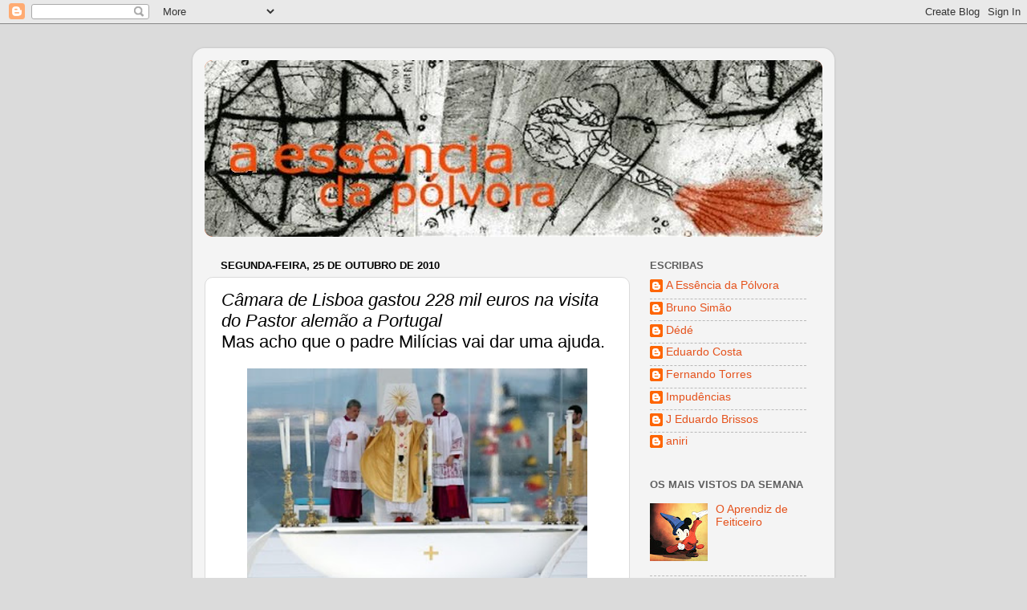

--- FILE ---
content_type: text/html; charset=UTF-8
request_url: http://aessenciadapolvora.blogspot.com/2010/10/camara-de-lisboa-gastou-228-mil-euros.html
body_size: 52268
content:
<!DOCTYPE html>
<html class='v2' dir='ltr' lang='pt-PT'>
<head>
<link href='https://www.blogger.com/static/v1/widgets/335934321-css_bundle_v2.css' rel='stylesheet' type='text/css'/>
<meta content='width=1100' name='viewport'/>
<meta content='text/html; charset=UTF-8' http-equiv='Content-Type'/>
<meta content='blogger' name='generator'/>
<link href='http://aessenciadapolvora.blogspot.com/favicon.ico' rel='icon' type='image/x-icon'/>
<link href='http://aessenciadapolvora.blogspot.com/2010/10/camara-de-lisboa-gastou-228-mil-euros.html' rel='canonical'/>
<link rel="alternate" type="application/atom+xml" title="A Essência da Pólvora - Atom" href="http://aessenciadapolvora.blogspot.com/feeds/posts/default" />
<link rel="alternate" type="application/rss+xml" title="A Essência da Pólvora - RSS" href="http://aessenciadapolvora.blogspot.com/feeds/posts/default?alt=rss" />
<link rel="service.post" type="application/atom+xml" title="A Essência da Pólvora - Atom" href="https://www.blogger.com/feeds/4067479070225137402/posts/default" />

<link rel="alternate" type="application/atom+xml" title="A Essência da Pólvora - Atom" href="http://aessenciadapolvora.blogspot.com/feeds/5788128842132186311/comments/default" />
<!--Can't find substitution for tag [blog.ieCssRetrofitLinks]-->
<link href='https://blogger.googleusercontent.com/img/b/R29vZ2xl/AVvXsEi_dvdwuupgM9Xeg1B6fCb_bFWdQowgpGllYZEZcj1vCxCGO5_fxVhrnFJwcX_i7am7Fdsuvei2H_gn21YC9_0mvaGM52baS3Vo8PJ4Jh9dYuVNvQRn-v_hud643-xBeOG4h620_9uYPaoC/s320/papalx.jpg' rel='image_src'/>
<meta content='http://aessenciadapolvora.blogspot.com/2010/10/camara-de-lisboa-gastou-228-mil-euros.html' property='og:url'/>
<meta content='&lt;i&gt;Câmara de Lisboa gastou 228 mil euros na visita do Pastor alemão a Portugal&lt;/i&gt;   &lt;br&gt; Mas acho que o padre Milícias vai dar uma ajuda.' property='og:title'/>
<meta content=' Ao que nos disseram na altura, o Estado laico português não iria gastar puto com o passeio do Pastor alemão a Portugal. A Igreja, e um punh...' property='og:description'/>
<meta content='https://blogger.googleusercontent.com/img/b/R29vZ2xl/AVvXsEi_dvdwuupgM9Xeg1B6fCb_bFWdQowgpGllYZEZcj1vCxCGO5_fxVhrnFJwcX_i7am7Fdsuvei2H_gn21YC9_0mvaGM52baS3Vo8PJ4Jh9dYuVNvQRn-v_hud643-xBeOG4h620_9uYPaoC/w1200-h630-p-k-no-nu/papalx.jpg' property='og:image'/>
<title>A Essência da Pólvora: Câmara de Lisboa gastou 228 mil euros na visita do Pastor alemão a Portugal    Mas acho que o padre Milícias vai dar uma ajuda.</title>
<style id='page-skin-1' type='text/css'><!--
/*-----------------------------------------------
Blogger Template Style
Name:     Picture Window
Designer: Josh Peterson
URL:      www.noaesthetic.com
----------------------------------------------- */
/* Variable definitions
====================
<Variable name="keycolor" description="Main Color" type="color" default="#E5521C"/>
<Variable name="body.background" description="Body Background" type="background"
color="#dbdbdb" default="#111111 url(//themes.googleusercontent.com/image?id=1OACCYOE0-eoTRTfsBuX1NMN9nz599ufI1Jh0CggPFA_sK80AGkIr8pLtYRpNUKPmwtEa) repeat-x fixed top center"/>
<Group description="Page Text" selector="body">
<Variable name="body.font" description="Font" type="font"
default="normal normal 15px Arial, Tahoma, Helvetica, FreeSans, sans-serif"/>
<Variable name="body.text.color" description="Text Color" type="color" default="#333333"/>
</Group>
<Group description="Backgrounds" selector=".body-fauxcolumns-outer">
<Variable name="body.background.color" description="Outer Background" type="color" default="#296695"/>
<Variable name="header.background.color" description="Header Background" type="color" default="transparent"/>
<Variable name="post.background.color" description="Post Background" type="color" default="#ffffff"/>
</Group>
<Group description="Links" selector=".main-outer">
<Variable name="link.color" description="Link Color" type="color" default="#336699"/>
<Variable name="link.visited.color" description="Visited Color" type="color" default="#6699cc"/>
<Variable name="link.hover.color" description="Hover Color" type="color" default="#33aaff"/>
</Group>
<Group description="Blog Title" selector=".header h1">
<Variable name="header.font" description="Title Font" type="font"
default="normal normal 36px Arial, Tahoma, Helvetica, FreeSans, sans-serif"/>
<Variable name="header.text.color" description="Text Color" type="color" default="#ffffff" />
</Group>
<Group description="Tabs Text" selector=".tabs-inner .widget li a">
<Variable name="tabs.font" description="Font" type="font"
default="normal normal 15px Arial, Tahoma, Helvetica, FreeSans, sans-serif"/>
<Variable name="tabs.text.color" description="Text Color" type="color" default="#ffffff"/>
<Variable name="tabs.selected.text.color" description="Selected Color" type="color" default="#e5521c"/>
</Group>
<Group description="Tabs Background" selector=".tabs-outer .PageList">
<Variable name="tabs.background.color" description="Background Color" type="color" default="transparent"/>
<Variable name="tabs.selected.background.color" description="Selected Color" type="color" default="transparent"/>
<Variable name="tabs.separator.color" description="Separator Color" type="color" default="transparent"/>
</Group>
<Group description="Post Title" selector="h3.post-title, .comments h4">
<Variable name="post.title.font" description="Title Font" type="font"
default="normal normal 18px Arial, Tahoma, Helvetica, FreeSans, sans-serif"/>
</Group>
<Group description="Date Header" selector=".date-header">
<Variable name="date.header.color" description="Text Color" type="color" default="#000000"/>
</Group>
<Group description="Post" selector=".post">
<Variable name="post.footer.text.color" description="Footer Text Color" type="color" default="#E5521C"/>
<Variable name="post.border.color" description="Border Color" type="color" default="#dddddd"/>
</Group>
<Group description="Gadgets" selector="h2">
<Variable name="widget.title.font" description="Title Font" type="font"
default="bold normal 13px Arial, Tahoma, Helvetica, FreeSans, sans-serif"/>
<Variable name="widget.title.text.color" description="Title Color" type="color" default="#888888"/>
</Group>
<Group description="Footer" selector=".footer-outer">
<Variable name="footer.text.color" description="Text Color" type="color" default="#cccccc"/>
<Variable name="footer.widget.title.text.color" description="Gadget Title Color" type="color" default="#aaaaaa"/>
</Group>
<Group description="Footer Links" selector=".footer-outer">
<Variable name="footer.link.color" description="Link Color" type="color" default="#99ccee"/>
<Variable name="footer.link.visited.color" description="Visited Color" type="color" default="#77aaee"/>
<Variable name="footer.link.hover.color" description="Hover Color" type="color" default="#33aaff"/>
</Group>
<Variable name="content.margin" description="Content Margin Top" type="length" default="20px"/>
<Variable name="content.padding" description="Content Padding" type="length" default="0"/>
<Variable name="content.background" description="Content Background" type="background"
default="transparent none repeat scroll top left"/>
<Variable name="content.border.radius" description="Content Border Radius" type="length" default="0"/>
<Variable name="content.shadow.spread" description="Content Shadow Spread" type="length" default="0"/>
<Variable name="header.padding" description="Header Padding" type="length" default="0"/>
<Variable name="header.background.gradient" description="Header Gradient" type="url"
default="none"/>
<Variable name="header.border.radius" description="Header Border Radius" type="length" default="0"/>
<Variable name="main.border.radius.top" description="Main Border Radius" type="length" default="20px"/>
<Variable name="footer.border.radius.top" description="Footer Border Radius Top" type="length" default="0"/>
<Variable name="footer.border.radius.bottom" description="Footer Border Radius Bottom" type="length" default="20px"/>
<Variable name="region.shadow.spread" description="Main and Footer Shadow Spread" type="length" default="3px"/>
<Variable name="region.shadow.offset" description="Main and Footer Shadow Offset" type="length" default="1px"/>
<Variable name="tabs.background.gradient" description="Tab Background Gradient" type="url" default="none"/>
<Variable name="tab.selected.background.gradient" description="Selected Tab Background" type="url"
default="url(//www.blogblog.com/1kt/transparent/white80.png)"/>
<Variable name="tab.background" description="Tab Background" type="background"
default="transparent url(//www.blogblog.com/1kt/transparent/black50.png) repeat scroll top left"/>
<Variable name="tab.border.radius" description="Tab Border Radius" type="length" default="10px" />
<Variable name="tab.first.border.radius" description="First Tab Border Radius" type="length" default="10px" />
<Variable name="tabs.border.radius" description="Tabs Border Radius" type="length" default="0" />
<Variable name="tabs.spacing" description="Tab Spacing" type="length" default=".25em"/>
<Variable name="tabs.margin.bottom" description="Tab Margin Bottom" type="length" default="0"/>
<Variable name="tabs.margin.sides" description="Tab Margin Sides" type="length" default="20px"/>
<Variable name="main.background" description="Main Background" type="background"
default="transparent url(//www.blogblog.com/1kt/transparent/white80.png) repeat scroll top left"/>
<Variable name="main.padding.sides" description="Main Padding Sides" type="length" default="20px"/>
<Variable name="footer.background" description="Footer Background" type="background"
default="transparent url(//www.blogblog.com/1kt/transparent/black50.png) repeat scroll top left"/>
<Variable name="post.margin.sides" description="Post Margin Sides" type="length" default="-20px"/>
<Variable name="post.border.radius" description="Post Border Radius" type="length" default="5px"/>
<Variable name="widget.title.text.transform" description="Widget Title Text Transform" type="string" default="uppercase"/>
<Variable name="mobile.background.overlay" description="Mobile Background Overlay" type="string"
default="transparent none repeat scroll top left"/>
<Variable name="startSide" description="Side where text starts in blog language" type="automatic" default="left"/>
<Variable name="endSide" description="Side where text ends in blog language" type="automatic" default="right"/>
*/
/* Content
----------------------------------------------- */
body {
font: normal normal 15px Arial, Tahoma, Helvetica, FreeSans, sans-serif;
color: #000000;
background: #dbdbdb none no-repeat scroll center center;
}
html body .region-inner {
min-width: 0;
max-width: 100%;
width: auto;
}
.content-outer {
font-size: 90%;
}
a:link {
text-decoration:none;
color: #e5521c;
}
a:visited {
text-decoration:none;
color: #e5521c;
}
a:hover {
text-decoration:underline;
color: #72280d;
}
.content-outer {
background: transparent url(//www.blogblog.com/1kt/transparent/white80.png) repeat scroll top left;
-moz-border-radius: 15px;
-webkit-border-radius: 15px;
-goog-ms-border-radius: 15px;
border-radius: 15px;
-moz-box-shadow: 0 0 3px rgba(0, 0, 0, .15);
-webkit-box-shadow: 0 0 3px rgba(0, 0, 0, .15);
-goog-ms-box-shadow: 0 0 3px rgba(0, 0, 0, .15);
box-shadow: 0 0 3px rgba(0, 0, 0, .15);
margin: 30px auto;
}
.content-inner {
padding: 15px;
}
/* Header
----------------------------------------------- */
.header-outer {
background: #e5521c url(//www.blogblog.com/1kt/transparent/header_gradient_shade.png) repeat-x scroll top left;
_background-image: none;
color: #ffffff;
-moz-border-radius: 10px;
-webkit-border-radius: 10px;
-goog-ms-border-radius: 10px;
border-radius: 10px;
}
.Header img, .Header #header-inner {
-moz-border-radius: 10px;
-webkit-border-radius: 10px;
-goog-ms-border-radius: 10px;
border-radius: 10px;
}
.header-inner .Header .titlewrapper,
.header-inner .Header .descriptionwrapper {
padding-left: 30px;
padding-right: 30px;
}
.Header h1 {
font: normal normal 36px Arial, Tahoma, Helvetica, FreeSans, sans-serif;
text-shadow: 1px 1px 3px rgba(0, 0, 0, 0.3);
}
.Header h1 a {
color: #ffffff;
}
.Header .description {
font-size: 130%;
}
/* Tabs
----------------------------------------------- */
.tabs-inner {
margin: .5em 0 0;
padding: 0;
}
.tabs-inner .section {
margin: 0;
}
.tabs-inner .widget ul {
padding: 0;
background: #f3f3f3 url(//www.blogblog.com/1kt/transparent/tabs_gradient_shade.png) repeat scroll bottom;
-moz-border-radius: 10px;
-webkit-border-radius: 10px;
-goog-ms-border-radius: 10px;
border-radius: 10px;
}
.tabs-inner .widget li {
border: none;
}
.tabs-inner .widget li a {
display: inline-block;
padding: .5em 1em;
margin-right: 0;
color: #e5521c;
font: normal normal 15px Arial, Tahoma, Helvetica, FreeSans, sans-serif;
-moz-border-radius: 0 0 0 0;
-webkit-border-top-left-radius: 0;
-webkit-border-top-right-radius: 0;
-goog-ms-border-radius: 0 0 0 0;
border-radius: 0 0 0 0;
background: transparent none no-repeat scroll top left;
border-right: 1px solid #cacaca;
}
.tabs-inner .widget li:first-child a {
padding-left: 1.25em;
-moz-border-radius-topleft: 10px;
-moz-border-radius-bottomleft: 10px;
-webkit-border-top-left-radius: 10px;
-webkit-border-bottom-left-radius: 10px;
-goog-ms-border-top-left-radius: 10px;
-goog-ms-border-bottom-left-radius: 10px;
border-top-left-radius: 10px;
border-bottom-left-radius: 10px;
}
.tabs-inner .widget li.selected a,
.tabs-inner .widget li a:hover {
position: relative;
z-index: 1;
background: #ffffff url(//www.blogblog.com/1kt/transparent/tabs_gradient_shade.png) repeat scroll bottom;
color: #000000;
-moz-box-shadow: 0 0 0 rgba(0, 0, 0, .15);
-webkit-box-shadow: 0 0 0 rgba(0, 0, 0, .15);
-goog-ms-box-shadow: 0 0 0 rgba(0, 0, 0, .15);
box-shadow: 0 0 0 rgba(0, 0, 0, .15);
}
/* Headings
----------------------------------------------- */
h2 {
font: bold normal 13px Arial, Tahoma, Helvetica, FreeSans, sans-serif;
text-transform: uppercase;
color: #5f5f5f;
margin: .5em 0;
}
/* Main
----------------------------------------------- */
.main-outer {
background: transparent none repeat scroll top center;
-moz-border-radius: 0 0 0 0;
-webkit-border-top-left-radius: 0;
-webkit-border-top-right-radius: 0;
-webkit-border-bottom-left-radius: 0;
-webkit-border-bottom-right-radius: 0;
-goog-ms-border-radius: 0 0 0 0;
border-radius: 0 0 0 0;
-moz-box-shadow: 0 0 0 rgba(0, 0, 0, .15);
-webkit-box-shadow: 0 0 0 rgba(0, 0, 0, .15);
-goog-ms-box-shadow: 0 0 0 rgba(0, 0, 0, .15);
box-shadow: 0 0 0 rgba(0, 0, 0, .15);
}
.main-inner {
padding: 15px 5px 20px;
}
.main-inner .column-center-inner {
padding: 0 0;
}
.main-inner .column-left-inner {
padding-left: 0;
}
.main-inner .column-right-inner {
padding-right: 0;
}
/* Posts
----------------------------------------------- */
h3.post-title {
margin: 0;
font: normal normal 22px Arial, Tahoma, Helvetica, FreeSans, sans-serif;
}
.comments h4 {
margin: 1em 0 0;
font: normal normal 22px Arial, Tahoma, Helvetica, FreeSans, sans-serif;
}
.date-header span {
color: #000000;
}
.post-outer {
background-color: #ffffff;
border: solid 1px #dbdbdb;
-moz-border-radius: 10px;
-webkit-border-radius: 10px;
border-radius: 10px;
-goog-ms-border-radius: 10px;
padding: 15px 20px;
margin: 0 -20px 20px;
}
.post-body {
line-height: 1.4;
font-size: 110%;
position: relative;
}
.post-header {
margin: 0 0 1.5em;
color: #E5521C;
line-height: 1.6;
}
.post-footer {
margin: .5em 0 0;
color: #E5521C;
line-height: 1.6;
}
#blog-pager {
font-size: 140%
}
#comments .comment-author {
padding-top: 1.5em;
border-top: dashed 1px #ccc;
border-top: dashed 1px rgba(128, 128, 128, .5);
background-position: 0 1.5em;
}
#comments .comment-author:first-child {
padding-top: 0;
border-top: none;
}
.avatar-image-container {
margin: .2em 0 0;
}
/* Comments
----------------------------------------------- */
.comments .comments-content .icon.blog-author {
background-repeat: no-repeat;
background-image: url([data-uri]);
}
.comments .comments-content .loadmore a {
border-top: 1px solid #72280d;
border-bottom: 1px solid #72280d;
}
.comments .continue {
border-top: 2px solid #72280d;
}
/* Widgets
----------------------------------------------- */
.widget ul, .widget #ArchiveList ul.flat {
padding: 0;
list-style: none;
}
.widget ul li, .widget #ArchiveList ul.flat li {
border-top: dashed 1px #ccc;
border-top: dashed 1px rgba(128, 128, 128, .5);
}
.widget ul li:first-child, .widget #ArchiveList ul.flat li:first-child {
border-top: none;
}
.widget .post-body ul {
list-style: disc;
}
.widget .post-body ul li {
border: none;
}
/* Footer
----------------------------------------------- */
.footer-outer {
color:#ececec;
background: transparent url(//www.blogblog.com/1kt/transparent/black50.png) repeat scroll top left;
-moz-border-radius: 10px 10px 10px 10px;
-webkit-border-top-left-radius: 10px;
-webkit-border-top-right-radius: 10px;
-webkit-border-bottom-left-radius: 10px;
-webkit-border-bottom-right-radius: 10px;
-goog-ms-border-radius: 10px 10px 10px 10px;
border-radius: 10px 10px 10px 10px;
-moz-box-shadow: 0 0 0 rgba(0, 0, 0, .15);
-webkit-box-shadow: 0 0 0 rgba(0, 0, 0, .15);
-goog-ms-box-shadow: 0 0 0 rgba(0, 0, 0, .15);
box-shadow: 0 0 0 rgba(0, 0, 0, .15);
}
.footer-inner {
padding: 10px 5px 20px;
}
.footer-outer a {
color: #f1ffda;
}
.footer-outer a:visited {
color: #b6ca96;
}
.footer-outer a:hover {
color: #ffffff;
}
.footer-outer .widget h2 {
color: #b9b9b9;
}
/* Mobile
----------------------------------------------- */
html body.mobile {
height: auto;
}
html body.mobile {
min-height: 480px;
background-size: 100% auto;
}
.mobile .body-fauxcolumn-outer {
background: transparent none repeat scroll top left;
}
html .mobile .mobile-date-outer, html .mobile .blog-pager {
border-bottom: none;
background: transparent none repeat scroll top center;
margin-bottom: 10px;
}
.mobile .date-outer {
background: transparent none repeat scroll top center;
}
.mobile .header-outer, .mobile .main-outer,
.mobile .post-outer, .mobile .footer-outer {
-moz-border-radius: 0;
-webkit-border-radius: 0;
-goog-ms-border-radius: 0;
border-radius: 0;
}
.mobile .content-outer,
.mobile .main-outer,
.mobile .post-outer {
background: inherit;
border: none;
}
.mobile .content-outer {
font-size: 100%;
}
.mobile-link-button {
background-color: #e5521c;
}
.mobile-link-button a:link, .mobile-link-button a:visited {
color: #ffffff;
}
.mobile-index-contents {
color: #000000;
}
.mobile .tabs-inner .PageList .widget-content {
background: #ffffff url(//www.blogblog.com/1kt/transparent/tabs_gradient_shade.png) repeat scroll bottom;
color: #000000;
}
.mobile .tabs-inner .PageList .widget-content .pagelist-arrow {
border-left: 1px solid #cacaca;
}

--></style>
<style id='template-skin-1' type='text/css'><!--
body {
min-width: 800px;
}
.content-outer, .content-fauxcolumn-outer, .region-inner {
min-width: 800px;
max-width: 800px;
_width: 800px;
}
.main-inner .columns {
padding-left: 0;
padding-right: 240px;
}
.main-inner .fauxcolumn-center-outer {
left: 0;
right: 240px;
/* IE6 does not respect left and right together */
_width: expression(this.parentNode.offsetWidth -
parseInt("0") -
parseInt("240px") + 'px');
}
.main-inner .fauxcolumn-left-outer {
width: 0;
}
.main-inner .fauxcolumn-right-outer {
width: 240px;
}
.main-inner .column-left-outer {
width: 0;
right: 100%;
margin-left: -0;
}
.main-inner .column-right-outer {
width: 240px;
margin-right: -240px;
}
#layout {
min-width: 0;
}
#layout .content-outer {
min-width: 0;
width: 800px;
}
#layout .region-inner {
min-width: 0;
width: auto;
}
body#layout div.add_widget {
padding: 8px;
}
body#layout div.add_widget a {
margin-left: 32px;
}
--></style>
<link href='https://www.blogger.com/dyn-css/authorization.css?targetBlogID=4067479070225137402&amp;zx=670862cf-376b-4398-9887-391955fbcd9b' media='none' onload='if(media!=&#39;all&#39;)media=&#39;all&#39;' rel='stylesheet'/><noscript><link href='https://www.blogger.com/dyn-css/authorization.css?targetBlogID=4067479070225137402&amp;zx=670862cf-376b-4398-9887-391955fbcd9b' rel='stylesheet'/></noscript>
<meta name='google-adsense-platform-account' content='ca-host-pub-1556223355139109'/>
<meta name='google-adsense-platform-domain' content='blogspot.com'/>

</head>
<body class='loading'>
<div class='navbar section' id='navbar' name='Navbar'><div class='widget Navbar' data-version='1' id='Navbar1'><script type="text/javascript">
    function setAttributeOnload(object, attribute, val) {
      if(window.addEventListener) {
        window.addEventListener('load',
          function(){ object[attribute] = val; }, false);
      } else {
        window.attachEvent('onload', function(){ object[attribute] = val; });
      }
    }
  </script>
<div id="navbar-iframe-container"></div>
<script type="text/javascript" src="https://apis.google.com/js/platform.js"></script>
<script type="text/javascript">
      gapi.load("gapi.iframes:gapi.iframes.style.bubble", function() {
        if (gapi.iframes && gapi.iframes.getContext) {
          gapi.iframes.getContext().openChild({
              url: 'https://www.blogger.com/navbar/4067479070225137402?po\x3d5788128842132186311\x26origin\x3dhttp://aessenciadapolvora.blogspot.com',
              where: document.getElementById("navbar-iframe-container"),
              id: "navbar-iframe"
          });
        }
      });
    </script><script type="text/javascript">
(function() {
var script = document.createElement('script');
script.type = 'text/javascript';
script.src = '//pagead2.googlesyndication.com/pagead/js/google_top_exp.js';
var head = document.getElementsByTagName('head')[0];
if (head) {
head.appendChild(script);
}})();
</script>
</div></div>
<div class='body-fauxcolumns'>
<div class='fauxcolumn-outer body-fauxcolumn-outer'>
<div class='cap-top'>
<div class='cap-left'></div>
<div class='cap-right'></div>
</div>
<div class='fauxborder-left'>
<div class='fauxborder-right'></div>
<div class='fauxcolumn-inner'>
</div>
</div>
<div class='cap-bottom'>
<div class='cap-left'></div>
<div class='cap-right'></div>
</div>
</div>
</div>
<div class='content'>
<div class='content-fauxcolumns'>
<div class='fauxcolumn-outer content-fauxcolumn-outer'>
<div class='cap-top'>
<div class='cap-left'></div>
<div class='cap-right'></div>
</div>
<div class='fauxborder-left'>
<div class='fauxborder-right'></div>
<div class='fauxcolumn-inner'>
</div>
</div>
<div class='cap-bottom'>
<div class='cap-left'></div>
<div class='cap-right'></div>
</div>
</div>
</div>
<div class='content-outer'>
<div class='content-cap-top cap-top'>
<div class='cap-left'></div>
<div class='cap-right'></div>
</div>
<div class='fauxborder-left content-fauxborder-left'>
<div class='fauxborder-right content-fauxborder-right'></div>
<div class='content-inner'>
<header>
<div class='header-outer'>
<div class='header-cap-top cap-top'>
<div class='cap-left'></div>
<div class='cap-right'></div>
</div>
<div class='fauxborder-left header-fauxborder-left'>
<div class='fauxborder-right header-fauxborder-right'></div>
<div class='region-inner header-inner'>
<div class='header section' id='header' name='Cabeçalho'><div class='widget Header' data-version='1' id='Header1'>
<div id='header-inner'>
<a href='http://aessenciadapolvora.blogspot.com/' style='display: block'>
<img alt='A Essência da Pólvora' height='220px; ' id='Header1_headerimg' src='https://blogger.googleusercontent.com/img/b/R29vZ2xl/AVvXsEj41NKAl2DLbQu2BSiiiHeNk5kscX21OnLjOaCD-IU9PmCjBsMk1N0FYIGTy07X7SA3CF64_emtUZpWiaJh9ID91WIrlxfOUj_RzK6gOL_hBUr5SKxlVEVdU3Vy7HwVwsQrIS31nEexofs4/s1600/apolvora800.JPG' style='display: block' width='800px; '/>
</a>
</div>
</div></div>
</div>
</div>
<div class='header-cap-bottom cap-bottom'>
<div class='cap-left'></div>
<div class='cap-right'></div>
</div>
</div>
</header>
<div class='tabs-outer'>
<div class='tabs-cap-top cap-top'>
<div class='cap-left'></div>
<div class='cap-right'></div>
</div>
<div class='fauxborder-left tabs-fauxborder-left'>
<div class='fauxborder-right tabs-fauxborder-right'></div>
<div class='region-inner tabs-inner'>
<div class='tabs no-items section' id='crosscol' name='Entre colunas'></div>
<div class='tabs no-items section' id='crosscol-overflow' name='Cross-Column 2'></div>
</div>
</div>
<div class='tabs-cap-bottom cap-bottom'>
<div class='cap-left'></div>
<div class='cap-right'></div>
</div>
</div>
<div class='main-outer'>
<div class='main-cap-top cap-top'>
<div class='cap-left'></div>
<div class='cap-right'></div>
</div>
<div class='fauxborder-left main-fauxborder-left'>
<div class='fauxborder-right main-fauxborder-right'></div>
<div class='region-inner main-inner'>
<div class='columns fauxcolumns'>
<div class='fauxcolumn-outer fauxcolumn-center-outer'>
<div class='cap-top'>
<div class='cap-left'></div>
<div class='cap-right'></div>
</div>
<div class='fauxborder-left'>
<div class='fauxborder-right'></div>
<div class='fauxcolumn-inner'>
</div>
</div>
<div class='cap-bottom'>
<div class='cap-left'></div>
<div class='cap-right'></div>
</div>
</div>
<div class='fauxcolumn-outer fauxcolumn-left-outer'>
<div class='cap-top'>
<div class='cap-left'></div>
<div class='cap-right'></div>
</div>
<div class='fauxborder-left'>
<div class='fauxborder-right'></div>
<div class='fauxcolumn-inner'>
</div>
</div>
<div class='cap-bottom'>
<div class='cap-left'></div>
<div class='cap-right'></div>
</div>
</div>
<div class='fauxcolumn-outer fauxcolumn-right-outer'>
<div class='cap-top'>
<div class='cap-left'></div>
<div class='cap-right'></div>
</div>
<div class='fauxborder-left'>
<div class='fauxborder-right'></div>
<div class='fauxcolumn-inner'>
</div>
</div>
<div class='cap-bottom'>
<div class='cap-left'></div>
<div class='cap-right'></div>
</div>
</div>
<!-- corrects IE6 width calculation -->
<div class='columns-inner'>
<div class='column-center-outer'>
<div class='column-center-inner'>
<div class='main section' id='main' name='Principal'><div class='widget Blog' data-version='1' id='Blog1'>
<div class='blog-posts hfeed'>

          <div class="date-outer">
        
<h2 class='date-header'><span>segunda-feira, 25 de outubro de 2010</span></h2>

          <div class="date-posts">
        
<div class='post-outer'>
<div class='post hentry' itemprop='blogPost' itemscope='itemscope' itemtype='http://schema.org/BlogPosting'>
<meta content='https://blogger.googleusercontent.com/img/b/R29vZ2xl/AVvXsEi_dvdwuupgM9Xeg1B6fCb_bFWdQowgpGllYZEZcj1vCxCGO5_fxVhrnFJwcX_i7am7Fdsuvei2H_gn21YC9_0mvaGM52baS3Vo8PJ4Jh9dYuVNvQRn-v_hud643-xBeOG4h620_9uYPaoC/s320/papalx.jpg' itemprop='image_url'/>
<meta content='4067479070225137402' itemprop='blogId'/>
<meta content='5788128842132186311' itemprop='postId'/>
<a name='5788128842132186311'></a>
<h3 class='post-title entry-title' itemprop='name'>
<i>Câmara de Lisboa gastou 228 mil euros na visita do Pastor alemão a Portugal</i>   <br> Mas acho que o padre Milícias vai dar uma ajuda.
</h3>
<div class='post-header'>
<div class='post-header-line-1'></div>
</div>
<div class='post-body entry-content' id='post-body-5788128842132186311' itemprop='description articleBody'>
<a href="https://blogger.googleusercontent.com/img/b/R29vZ2xl/AVvXsEi_dvdwuupgM9Xeg1B6fCb_bFWdQowgpGllYZEZcj1vCxCGO5_fxVhrnFJwcX_i7am7Fdsuvei2H_gn21YC9_0mvaGM52baS3Vo8PJ4Jh9dYuVNvQRn-v_hud643-xBeOG4h620_9uYPaoC/s1600/papalx.jpg" onblur="try {parent.deselectBloggerImageGracefully();} catch(e) {}"><img alt="" border="0" id="BLOGGER_PHOTO_ID_5532083082515435186" src="https://blogger.googleusercontent.com/img/b/R29vZ2xl/AVvXsEi_dvdwuupgM9Xeg1B6fCb_bFWdQowgpGllYZEZcj1vCxCGO5_fxVhrnFJwcX_i7am7Fdsuvei2H_gn21YC9_0mvaGM52baS3Vo8PJ4Jh9dYuVNvQRn-v_hud643-xBeOG4h620_9uYPaoC/s320/papalx.jpg" style="display: block; margin: 0px auto 10px; text-align: center; cursor: pointer; width: 424px; height: 288px;" /> </a><br />Ao que nos disseram na altura, o Estado laico português não iria gastar puto com o passeio do Pastor alemão a Portugal. A Igreja, e um punhado de devotos, e abonados, patrocinadores, aguentavam todas as despesas. Sabemos agora que não foi propriamente assim, e que só a <a href="http://www.tvi24.iol.pt/sociedade/papa-visita-papa-gastos-camara-de-lisboa-igreja-tvi24/1200827-4071.html">Câmara de Lisboa entrou com 228 mil euros</a>.<br /><br />Mas talvez tudo acabe em bem, e ainda apareça alguma alma caridosa a pagar as continhas que estão por lá na Câmara. Por exemplo o nosso conhecido padre Milícias, que como membro da Ordem dos Franciscanos fez <span style="font-weight: bold;">voto de pobreza</span>, e que no ano passado declarou de <a href="http://www.cmjornal.xl.pt/noticia.aspx?contentid=4CDB8958-E8B4-4B82-A2AB-F78D1D1220C7&amp;channelid=00000011-0000-0000-0000-000000000011" style="font-weight: bold;">rendimento 104 301 euros</a>, derivado duma pensão mensal de 7 450 euro<span style="font-weight: bold;">s</span>, não se deve baldar a entrar com algum, para não sermos nós, mais uma vez, a ficar a arder com a conta.
<div style='clear: both;'></div>
</div>
<div class='post-footer'>
<div class='post-footer-line post-footer-line-1'><span class='post-author vcard'>
Publicada por
<span class='fn' itemprop='author' itemscope='itemscope' itemtype='http://schema.org/Person'>
<meta content='https://www.blogger.com/profile/13328317467310507347' itemprop='url'/>
<a href='https://www.blogger.com/profile/13328317467310507347' rel='author' title='author profile'>
<span itemprop='name'>Dédé</span>
</a>
</span>
</span>
<span class='post-timestamp'>
à(s)
<meta content='http://aessenciadapolvora.blogspot.com/2010/10/camara-de-lisboa-gastou-228-mil-euros.html' itemprop='url'/>
<a class='timestamp-link' href='http://aessenciadapolvora.blogspot.com/2010/10/camara-de-lisboa-gastou-228-mil-euros.html' rel='bookmark' title='permanent link'><abbr class='published' itemprop='datePublished' title='2010-10-25T21:22:00+01:00'>21:22</abbr></a>
</span>
<span class='post-comment-link'>
</span>
<span class='post-icons'>
<span class='item-action'>
<a href='https://www.blogger.com/email-post/4067479070225137402/5788128842132186311' title='Enviar a mensagem por correio electrónico'>
<img alt='' class='icon-action' height='13' src='http://img1.blogblog.com/img/icon18_email.gif' width='18'/>
</a>
</span>
<span class='item-control blog-admin pid-1434258812'>
<a href='https://www.blogger.com/post-edit.g?blogID=4067479070225137402&postID=5788128842132186311&from=pencil' title='Editar mensagem'>
<img alt='' class='icon-action' height='18' src='https://resources.blogblog.com/img/icon18_edit_allbkg.gif' width='18'/>
</a>
</span>
</span>
<div class='post-share-buttons goog-inline-block'>
<a class='goog-inline-block share-button sb-email' href='https://www.blogger.com/share-post.g?blogID=4067479070225137402&postID=5788128842132186311&target=email' target='_blank' title='Enviar a mensagem por email'><span class='share-button-link-text'>Enviar a mensagem por email</span></a><a class='goog-inline-block share-button sb-blog' href='https://www.blogger.com/share-post.g?blogID=4067479070225137402&postID=5788128842132186311&target=blog' onclick='window.open(this.href, "_blank", "height=270,width=475"); return false;' target='_blank' title='Dê a sua opinião!'><span class='share-button-link-text'>Dê a sua opinião!</span></a><a class='goog-inline-block share-button sb-twitter' href='https://www.blogger.com/share-post.g?blogID=4067479070225137402&postID=5788128842132186311&target=twitter' target='_blank' title='Partilhar no X'><span class='share-button-link-text'>Partilhar no X</span></a><a class='goog-inline-block share-button sb-facebook' href='https://www.blogger.com/share-post.g?blogID=4067479070225137402&postID=5788128842132186311&target=facebook' onclick='window.open(this.href, "_blank", "height=430,width=640"); return false;' target='_blank' title='Partilhar no Facebook'><span class='share-button-link-text'>Partilhar no Facebook</span></a><a class='goog-inline-block share-button sb-pinterest' href='https://www.blogger.com/share-post.g?blogID=4067479070225137402&postID=5788128842132186311&target=pinterest' target='_blank' title='Partilhar no Pinterest'><span class='share-button-link-text'>Partilhar no Pinterest</span></a>
</div>
<span class='post-backlinks post-comment-link'>
</span>
</div>
<div class='post-footer-line post-footer-line-2'><span class='post-labels'>
Etiquetas:
<a href='http://aessenciadapolvora.blogspot.com/search/label/C%C3%A2maras%20Municipais' rel='tag'>Câmaras Municipais</a>,
<a href='http://aessenciadapolvora.blogspot.com/search/label/Papa' rel='tag'>Papa</a>
</span>
</div>
<div class='post-footer-line post-footer-line-3'><span class='post-location'>
</span>
</div>
</div>
</div>
<div class='comments' id='comments'>
<a name='comments'></a>
<h4>1 comentário:</h4>
<div class='comments-content'>
<script async='async' src='' type='text/javascript'></script>
<script type='text/javascript'>
    (function() {
      var items = null;
      var msgs = null;
      var config = {};

// <![CDATA[
      var cursor = null;
      if (items && items.length > 0) {
        cursor = parseInt(items[items.length - 1].timestamp) + 1;
      }

      var bodyFromEntry = function(entry) {
        var text = (entry &&
                    ((entry.content && entry.content.$t) ||
                     (entry.summary && entry.summary.$t))) ||
            '';
        if (entry && entry.gd$extendedProperty) {
          for (var k in entry.gd$extendedProperty) {
            if (entry.gd$extendedProperty[k].name == 'blogger.contentRemoved') {
              return '<span class="deleted-comment">' + text + '</span>';
            }
          }
        }
        return text;
      }

      var parse = function(data) {
        cursor = null;
        var comments = [];
        if (data && data.feed && data.feed.entry) {
          for (var i = 0, entry; entry = data.feed.entry[i]; i++) {
            var comment = {};
            // comment ID, parsed out of the original id format
            var id = /blog-(\d+).post-(\d+)/.exec(entry.id.$t);
            comment.id = id ? id[2] : null;
            comment.body = bodyFromEntry(entry);
            comment.timestamp = Date.parse(entry.published.$t) + '';
            if (entry.author && entry.author.constructor === Array) {
              var auth = entry.author[0];
              if (auth) {
                comment.author = {
                  name: (auth.name ? auth.name.$t : undefined),
                  profileUrl: (auth.uri ? auth.uri.$t : undefined),
                  avatarUrl: (auth.gd$image ? auth.gd$image.src : undefined)
                };
              }
            }
            if (entry.link) {
              if (entry.link[2]) {
                comment.link = comment.permalink = entry.link[2].href;
              }
              if (entry.link[3]) {
                var pid = /.*comments\/default\/(\d+)\?.*/.exec(entry.link[3].href);
                if (pid && pid[1]) {
                  comment.parentId = pid[1];
                }
              }
            }
            comment.deleteclass = 'item-control blog-admin';
            if (entry.gd$extendedProperty) {
              for (var k in entry.gd$extendedProperty) {
                if (entry.gd$extendedProperty[k].name == 'blogger.itemClass') {
                  comment.deleteclass += ' ' + entry.gd$extendedProperty[k].value;
                } else if (entry.gd$extendedProperty[k].name == 'blogger.displayTime') {
                  comment.displayTime = entry.gd$extendedProperty[k].value;
                }
              }
            }
            comments.push(comment);
          }
        }
        return comments;
      };

      var paginator = function(callback) {
        if (hasMore()) {
          var url = config.feed + '?alt=json&v=2&orderby=published&reverse=false&max-results=50';
          if (cursor) {
            url += '&published-min=' + new Date(cursor).toISOString();
          }
          window.bloggercomments = function(data) {
            var parsed = parse(data);
            cursor = parsed.length < 50 ? null
                : parseInt(parsed[parsed.length - 1].timestamp) + 1
            callback(parsed);
            window.bloggercomments = null;
          }
          url += '&callback=bloggercomments';
          var script = document.createElement('script');
          script.type = 'text/javascript';
          script.src = url;
          document.getElementsByTagName('head')[0].appendChild(script);
        }
      };
      var hasMore = function() {
        return !!cursor;
      };
      var getMeta = function(key, comment) {
        if ('iswriter' == key) {
          var matches = !!comment.author
              && comment.author.name == config.authorName
              && comment.author.profileUrl == config.authorUrl;
          return matches ? 'true' : '';
        } else if ('deletelink' == key) {
          return config.baseUri + '/comment/delete/'
               + config.blogId + '/' + comment.id;
        } else if ('deleteclass' == key) {
          return comment.deleteclass;
        }
        return '';
      };

      var replybox = null;
      var replyUrlParts = null;
      var replyParent = undefined;

      var onReply = function(commentId, domId) {
        if (replybox == null) {
          // lazily cache replybox, and adjust to suit this style:
          replybox = document.getElementById('comment-editor');
          if (replybox != null) {
            replybox.height = '250px';
            replybox.style.display = 'block';
            replyUrlParts = replybox.src.split('#');
          }
        }
        if (replybox && (commentId !== replyParent)) {
          replybox.src = '';
          document.getElementById(domId).insertBefore(replybox, null);
          replybox.src = replyUrlParts[0]
              + (commentId ? '&parentID=' + commentId : '')
              + '#' + replyUrlParts[1];
          replyParent = commentId;
        }
      };

      var hash = (window.location.hash || '#').substring(1);
      var startThread, targetComment;
      if (/^comment-form_/.test(hash)) {
        startThread = hash.substring('comment-form_'.length);
      } else if (/^c[0-9]+$/.test(hash)) {
        targetComment = hash.substring(1);
      }

      // Configure commenting API:
      var configJso = {
        'maxDepth': config.maxThreadDepth
      };
      var provider = {
        'id': config.postId,
        'data': items,
        'loadNext': paginator,
        'hasMore': hasMore,
        'getMeta': getMeta,
        'onReply': onReply,
        'rendered': true,
        'initComment': targetComment,
        'initReplyThread': startThread,
        'config': configJso,
        'messages': msgs
      };

      var render = function() {
        if (window.goog && window.goog.comments) {
          var holder = document.getElementById('comment-holder');
          window.goog.comments.render(holder, provider);
        }
      };

      // render now, or queue to render when library loads:
      if (window.goog && window.goog.comments) {
        render();
      } else {
        window.goog = window.goog || {};
        window.goog.comments = window.goog.comments || {};
        window.goog.comments.loadQueue = window.goog.comments.loadQueue || [];
        window.goog.comments.loadQueue.push(render);
      }
    })();
// ]]>
  </script>
<div id='comment-holder'>
<div class="comment-thread toplevel-thread"><ol id="top-ra"><li class="comment" id="c6518116085742044361"><div class="avatar-image-container"><img src="//blogger.googleusercontent.com/img/b/R29vZ2xl/AVvXsEjoQlyGHpLkU1LdjuJ8V20r6CYE16PT_xEmdxPqe4mmqsTdl4i5OIxikzF-T68OuMN-BA7SgzayNc0473gTaOOXT8GHPfJmHBfrdWD_eujHnycZl0uvF60kmMa7Qh9wMg/s45-c/malandro1.jpg" alt=""/></div><div class="comment-block"><div class="comment-header"><cite class="user"><a href="https://www.blogger.com/profile/13328317467310507347" rel="nofollow">Dédé</a></cite><span class="icon user blog-author"></span><span class="datetime secondary-text"><a rel="nofollow" href="http://aessenciadapolvora.blogspot.com/2010/10/camara-de-lisboa-gastou-228-mil-euros.html?showComment=1288040977103#c6518116085742044361">25 de outubro de 2010 às 22:09</a></span></div><p class="comment-content">A partir dum post do 5DIAS, aqui http://bit.ly/cw158F e dum comentário do Eduardo no FB.</p><span class="comment-actions secondary-text"><a class="comment-reply" target="_self" data-comment-id="6518116085742044361">Responder</a><span class="item-control blog-admin blog-admin pid-1434258812"><a target="_self" href="https://www.blogger.com/comment/delete/4067479070225137402/6518116085742044361">Eliminar</a></span></span></div><div class="comment-replies"><div id="c6518116085742044361-rt" class="comment-thread inline-thread hidden"><span class="thread-toggle thread-expanded"><span class="thread-arrow"></span><span class="thread-count"><a target="_self">Respostas</a></span></span><ol id="c6518116085742044361-ra" class="thread-chrome thread-expanded"><div></div><div id="c6518116085742044361-continue" class="continue"><a class="comment-reply" target="_self" data-comment-id="6518116085742044361">Responder</a></div></ol></div></div><div class="comment-replybox-single" id="c6518116085742044361-ce"></div></li></ol><div id="top-continue" class="continue"><a class="comment-reply" target="_self">Adicionar comentário</a></div><div class="comment-replybox-thread" id="top-ce"></div><div class="loadmore hidden" data-post-id="5788128842132186311"><a target="_self">Carregar mais...</a></div></div>
</div>
</div>
<p class='comment-footer'>
<div class='comment-form'>
<a name='comment-form'></a>
<p>
</p>
<a href='https://www.blogger.com/comment/frame/4067479070225137402?po=5788128842132186311&hl=pt-PT&saa=85391&origin=http://aessenciadapolvora.blogspot.com' id='comment-editor-src'></a>
<iframe allowtransparency='true' class='blogger-iframe-colorize blogger-comment-from-post' frameborder='0' height='410px' id='comment-editor' name='comment-editor' src='' width='100%'></iframe>
<script src='https://www.blogger.com/static/v1/jsbin/2830521187-comment_from_post_iframe.js' type='text/javascript'></script>
<script type='text/javascript'>
      BLOG_CMT_createIframe('https://www.blogger.com/rpc_relay.html');
    </script>
</div>
</p>
<div id='backlinks-container'>
<div id='Blog1_backlinks-container'>
</div>
</div>
</div>
</div>

        </div></div>
      
</div>
<div class='blog-pager' id='blog-pager'>
<span id='blog-pager-newer-link'>
<a class='blog-pager-newer-link' href='http://aessenciadapolvora.blogspot.com/2010/10/alguem-me-explica.html' id='Blog1_blog-pager-newer-link' title='Mensagem mais recente'>Mensagem mais recente</a>
</span>
<span id='blog-pager-older-link'>
<a class='blog-pager-older-link' href='http://aessenciadapolvora.blogspot.com/2010/10/e-entrar-senhorias.html' id='Blog1_blog-pager-older-link' title='Mensagem antiga'>Mensagem antiga</a>
</span>
<a class='home-link' href='http://aessenciadapolvora.blogspot.com/'>Página inicial</a>
</div>
<div class='clear'></div>
<div class='post-feeds'>
<div class='feed-links'>
Subscrever:
<a class='feed-link' href='http://aessenciadapolvora.blogspot.com/feeds/5788128842132186311/comments/default' target='_blank' type='application/atom+xml'>Enviar feedback (Atom)</a>
</div>
</div>
</div></div>
</div>
</div>
<div class='column-left-outer'>
<div class='column-left-inner'>
<aside>
</aside>
</div>
</div>
<div class='column-right-outer'>
<div class='column-right-inner'>
<aside>
<div class='sidebar section' id='sidebar-right-1'><div class='widget Profile' data-version='1' id='Profile1'>
<h2>Escribas</h2>
<div class='widget-content'>
<ul>
<li><a class='profile-name-link g-profile' href='https://www.blogger.com/profile/14189566607338988611' style='background-image: url(//www.blogger.com/img/logo-16.png);'>A Essência da Pólvora</a></li>
<li><a class='profile-name-link g-profile' href='https://www.blogger.com/profile/05153030736503323679' style='background-image: url(//www.blogger.com/img/logo-16.png);'>Bruno Simão</a></li>
<li><a class='profile-name-link g-profile' href='https://www.blogger.com/profile/13328317467310507347' style='background-image: url(//www.blogger.com/img/logo-16.png);'>Dédé</a></li>
<li><a class='profile-name-link g-profile' href='https://www.blogger.com/profile/15042488668454526372' style='background-image: url(//www.blogger.com/img/logo-16.png);'>Eduardo Costa</a></li>
<li><a class='profile-name-link g-profile' href='https://www.blogger.com/profile/02673838675465891089' style='background-image: url(//www.blogger.com/img/logo-16.png);'>Fernando Torres</a></li>
<li><a class='profile-name-link g-profile' href='https://www.blogger.com/profile/15064398663217529555' style='background-image: url(//www.blogger.com/img/logo-16.png);'>Impudências</a></li>
<li><a class='profile-name-link g-profile' href='https://www.blogger.com/profile/01001742885356206359' style='background-image: url(//www.blogger.com/img/logo-16.png);'>J Eduardo Brissos</a></li>
<li><a class='profile-name-link g-profile' href='https://www.blogger.com/profile/04819322521759599375' style='background-image: url(//www.blogger.com/img/logo-16.png);'>aniri</a></li>
</ul>
<div class='clear'></div>
</div>
</div><div class='widget PopularPosts' data-version='1' id='PopularPosts1'>
<h2>Os mais vistos da semana</h2>
<div class='widget-content popular-posts'>
<ul>
<li>
<div class='item-thumbnail-only'>
<div class='item-thumbnail'>
<a href='http://aessenciadapolvora.blogspot.com/2012/06/o-aprendiz-de-feiticeiro.html' target='_blank'>
<img alt='' border='0' src='https://blogger.googleusercontent.com/img/b/R29vZ2xl/AVvXsEjy9hW126vNyccjTvUpOX7SAuLmmYaUnOcfg78lLvSwGqArkuBXIwU2xudp3ZsgVD5h1yc3_GYAVcEuLuUlZ_E3DIRSJ2ssLA94incwYjEc36jO_-CmqMODelWLbp-Z_EIyWIQDctfNF6o/w72-h72-p-k-no-nu/fantasia_new-1.jpg'/>
</a>
</div>
<div class='item-title'><a href='http://aessenciadapolvora.blogspot.com/2012/06/o-aprendiz-de-feiticeiro.html'>O Aprendiz de Feiticeiro</a></div>
</div>
<div style='clear: both;'></div>
</li>
<li>
<div class='item-thumbnail-only'>
<div class='item-thumbnail'>
<a href='http://aessenciadapolvora.blogspot.com/2012/06/imbroglio-na-fronteira-lisboa-loures.html' target='_blank'>
<img alt='' border='0' src='https://blogger.googleusercontent.com/img/b/R29vZ2xl/AVvXsEhtN8X4lOFDxIliDd2SAtAm3CKn94vw3T29B_GhWO8hR3ErfOHysVPpFmfCJlVRxrr2vzoPfK1q60Oha6hFblaaXIm4MnxV65BxzRyvXrd5hIT1fZJimI6mTcLy2j3O8koLVWYlA1hRXG8H/w72-h72-p-k-no-nu/Anexa%25C3%25A7%25C3%25A3o2.jpg'/>
</a>
</div>
<div class='item-title'><a href='http://aessenciadapolvora.blogspot.com/2012/06/imbroglio-na-fronteira-lisboa-loures.html'>IMBRÓGLIO NA FRONTEIRA LISBOA LOURES  <br> <i>Então os deputados do PSD e PS nem se dão ao trabalho de ver no que votam?</i></a></div>
</div>
<div style='clear: both;'></div>
</li>
<li>
<div class='item-thumbnail-only'>
<div class='item-thumbnail'>
<a href='http://aessenciadapolvora.blogspot.com/2012/02/afinal-ja-nem-polonia-quer-o-euro-la-se.html' target='_blank'>
<img alt='' border='0' src='https://blogger.googleusercontent.com/img/b/R29vZ2xl/AVvXsEgNovzuj1uBmJBaUuJMeKG88wdXeDP3bYcBToQClFzJniPm3bxH1QYJEbcf0-LPUD0MjA5xTKx8T2BVLMJMeQGDJjb_uWRcgPkFM-PpobdVVMGHXkZlAPVhZ4fJpkx-nx5a_uWukAJD31X8/w72-h72-p-k-no-nu/euro_reverse.jpg'/>
</a>
</div>
<div class='item-title'><a href='http://aessenciadapolvora.blogspot.com/2012/02/afinal-ja-nem-polonia-quer-o-euro-la-se.html'>AFINAL JÁ NEM A POLÓNIA QUER O EURO    <br><i>(Lá se foi o trespasse pró galheiro)</i></a></div>
</div>
<div style='clear: both;'></div>
</li>
<li>
<div class='item-thumbnail-only'>
<div class='item-thumbnail'>
<a href='http://aessenciadapolvora.blogspot.com/2011/02/portuguesas-sao-as-mais-satisfeitas-com.html' target='_blank'>
<img alt='' border='0' src='https://blogger.googleusercontent.com/img/b/R29vZ2xl/AVvXsEh9Xs8fbdaxEbjoUf4ffScQomqXrgWDeTjA_SAeD5TLTnRCWNlfcm1jdG_DWYJrcyhMVMUdwLGtWWWdMWk2eUZZ9bHQyZ4OyJLokMt6xi58x-3fqXPeosaMsINmFyt7D8_aVjF7270UcmPS/w72-h72-p-k-no-nu/lencolman-b5a3.jpg'/>
</a>
</div>
<div class='item-title'><a href='http://aessenciadapolvora.blogspot.com/2011/02/portuguesas-sao-as-mais-satisfeitas-com.html'>Portuguesas são as mais satisfeitas com a vida sexual   <br><i>(No que me toca é só para dizer que fico sensibilizado pelo reconhecimento)</i></a></div>
</div>
<div style='clear: both;'></div>
</li>
<li>
<div class='item-thumbnail-only'>
<div class='item-thumbnail'>
<a href='http://aessenciadapolvora.blogspot.com/2010/10/o-xerife-de-nottingham-esta-imparavel.html' target='_blank'>
<img alt='' border='0' src='https://blogger.googleusercontent.com/img/b/R29vZ2xl/AVvXsEgtj7weUoA6Zxw3T29AH2XIUvY9cYd6kG5njbzMA9wbVSAKQ6rbonAMdAF8TOXi1Cssxr2ydxmxgv7Bgtru31s2R9MQewqvvUk4Kqu4alaNyTN9Ct5BRSStDXqeCBM_kIsPFZu6aq-9wyo/w72-h72-p-k-no-nu/rtpoosddm.jpg'/>
</a>
</div>
<div class='item-title'><a href='http://aessenciadapolvora.blogspot.com/2010/10/o-xerife-de-nottingham-esta-imparavel.html'>O XERIFE DE NOTTINGHAM ESTÁ IMPARÁVEL...</a></div>
</div>
<div style='clear: both;'></div>
</li>
</ul>
<div class='clear'></div>
</div>
</div><div class='widget Followers' data-version='1' id='Followers1'>
<h2 class='title'>Seguidores</h2>
<div class='widget-content'>
<div id='Followers1-wrapper'>
<div style='margin-right:2px;'>
<div><script type="text/javascript" src="https://apis.google.com/js/platform.js"></script>
<div id="followers-iframe-container"></div>
<script type="text/javascript">
    window.followersIframe = null;
    function followersIframeOpen(url) {
      gapi.load("gapi.iframes", function() {
        if (gapi.iframes && gapi.iframes.getContext) {
          window.followersIframe = gapi.iframes.getContext().openChild({
            url: url,
            where: document.getElementById("followers-iframe-container"),
            messageHandlersFilter: gapi.iframes.CROSS_ORIGIN_IFRAMES_FILTER,
            messageHandlers: {
              '_ready': function(obj) {
                window.followersIframe.getIframeEl().height = obj.height;
              },
              'reset': function() {
                window.followersIframe.close();
                followersIframeOpen("https://www.blogger.com/followers/frame/4067479070225137402?colors\x3dCgt0cmFuc3BhcmVudBILdHJhbnNwYXJlbnQaByMwMDAwMDAiByNlNTUyMWMqC3RyYW5zcGFyZW50MgcjNWY1ZjVmOgcjMDAwMDAwQgcjZTU1MjFjSgcjMDAwMDAwUgcjZTU1MjFjWgt0cmFuc3BhcmVudA%3D%3D\x26pageSize\x3d21\x26hl\x3dpt-PT\x26origin\x3dhttp://aessenciadapolvora.blogspot.com");
              },
              'open': function(url) {
                window.followersIframe.close();
                followersIframeOpen(url);
              }
            }
          });
        }
      });
    }
    followersIframeOpen("https://www.blogger.com/followers/frame/4067479070225137402?colors\x3dCgt0cmFuc3BhcmVudBILdHJhbnNwYXJlbnQaByMwMDAwMDAiByNlNTUyMWMqC3RyYW5zcGFyZW50MgcjNWY1ZjVmOgcjMDAwMDAwQgcjZTU1MjFjSgcjMDAwMDAwUgcjZTU1MjFjWgt0cmFuc3BhcmVudA%3D%3D\x26pageSize\x3d21\x26hl\x3dpt-PT\x26origin\x3dhttp://aessenciadapolvora.blogspot.com");
  </script></div>
</div>
</div>
<div class='clear'></div>
</div>
</div><div class='widget HTML' data-version='1' id='HTML4'>
<h2 class='title'>Consulta aos post por escriba</h2>
<div class='widget-content'>
<a href="http://aessenciadapolvora.blogspot.com/search/label/A%20Ess%C3%AAncia%20da%20P%C3%B3lvora">A Essência da Pólvora</a><br />
<a href="http://aessenciadapolvora.blogspot.com/search/label/aniri">aniri</a><br />
<a href="http://aessenciadapolvora.blogspot.com/search/label/Bruno%20Sim%C3%A3o">Bruno Simão</a><br />
<a href="http://aessenciadapolvora.blogspot.com/search/label/D%C3%A9d%C3%A9">Dédé</a><br />
<a href="http://aessenciadapolvora.blogspot.com/search/label/Fernando%20Torres">Fernando Torres</a><br />
<a href="http://aessenciadapolvora.blogspot.com/search/label/J%20Eduardo%20Brissos">J Eduardo Brissos<br /></a> 
<a href="http://aessenciadapolvora.blogspot.com/search/label/Rui%20Pinheiro">Rui Pinheiro</a>
</div>
<div class='clear'></div>
</div><div class='widget Label' data-version='1' id='Label1'>
<h2>Consultas aos posts por assunto</h2>
<div class='widget-content cloud-label-widget-content'>
<span class='label-size label-size-2'>
<a dir='ltr' href='http://aessenciadapolvora.blogspot.com/search/label/25%20de%20Abril'>25 de Abril</a>
</span>
<span class='label-size label-size-2'>
<a dir='ltr' href='http://aessenciadapolvora.blogspot.com/search/label/A%20Ess%C3%AAncia%20da%20P%C3%B3lvora'>A Essência da Pólvora</a>
</span>
<span class='label-size label-size-1'>
<a dir='ltr' href='http://aessenciadapolvora.blogspot.com/search/label/Afeganist%C3%A3o'>Afeganistão</a>
</span>
<span class='label-size label-size-1'>
<a dir='ltr' href='http://aessenciadapolvora.blogspot.com/search/label/agita%C3%A7%C3%A3o%20social'>agitação social</a>
</span>
<span class='label-size label-size-1'>
<a dir='ltr' href='http://aessenciadapolvora.blogspot.com/search/label/Agricultura'>Agricultura</a>
</span>
<span class='label-size label-size-2'>
<a dir='ltr' href='http://aessenciadapolvora.blogspot.com/search/label/Alberto%20Jo%C3%A3o%20Jardim'>Alberto João Jardim</a>
</span>
<span class='label-size label-size-1'>
<a dir='ltr' href='http://aessenciadapolvora.blogspot.com/search/label/Alcoba%C3%A7a'>Alcobaça</a>
</span>
<span class='label-size label-size-2'>
<a dir='ltr' href='http://aessenciadapolvora.blogspot.com/search/label/Am%C3%A9rica%20Latina'>América Latina</a>
</span>
<span class='label-size label-size-1'>
<a dir='ltr' href='http://aessenciadapolvora.blogspot.com/search/label/Amnistia%20Internacioanl'>Amnistia Internacioanl</a>
</span>
<span class='label-size label-size-2'>
<a dir='ltr' href='http://aessenciadapolvora.blogspot.com/search/label/Angela%20Merkel'>Angela Merkel</a>
</span>
<span class='label-size label-size-2'>
<a dir='ltr' href='http://aessenciadapolvora.blogspot.com/search/label/Angola'>Angola</a>
</span>
<span class='label-size label-size-1'>
<a dir='ltr' href='http://aessenciadapolvora.blogspot.com/search/label/Ant%C3%B3nio%20Borges'>António Borges</a>
</span>
<span class='label-size label-size-1'>
<a dir='ltr' href='http://aessenciadapolvora.blogspot.com/search/label/Ant%C3%B3nio%20Costa'>António Costa</a>
</span>
<span class='label-size label-size-1'>
<a dir='ltr' href='http://aessenciadapolvora.blogspot.com/search/label/Ant%C3%B3nio%20Filipe'>António Filipe</a>
</span>
<span class='label-size label-size-1'>
<a dir='ltr' href='http://aessenciadapolvora.blogspot.com/search/label/Ant%C3%B3nio%20Guterres'>António Guterres</a>
</span>
<span class='label-size label-size-2'>
<a dir='ltr' href='http://aessenciadapolvora.blogspot.com/search/label/Ant%C3%B3nio%20Jos%C3%A9%20Seguro'>António José Seguro</a>
</span>
<span class='label-size label-size-1'>
<a dir='ltr' href='http://aessenciadapolvora.blogspot.com/search/label/Ant%C3%B3nio%20Pinto%20Barbosa'>António Pinto Barbosa</a>
</span>
<span class='label-size label-size-1'>
<a dir='ltr' href='http://aessenciadapolvora.blogspot.com/search/label/Ant%C3%B3nio%20Saraiva'>António Saraiva</a>
</span>
<span class='label-size label-size-1'>
<a dir='ltr' href='http://aessenciadapolvora.blogspot.com/search/label/Apifarma'>Apifarma</a>
</span>
<span class='label-size label-size-1'>
<a dir='ltr' href='http://aessenciadapolvora.blogspot.com/search/label/AR'>AR</a>
</span>
<span class='label-size label-size-2'>
<a dir='ltr' href='http://aessenciadapolvora.blogspot.com/search/label/Assun%C3%A7%C3%A3o%20Cristas'>Assunção Cristas</a>
</span>
<span class='label-size label-size-2'>
<a dir='ltr' href='http://aessenciadapolvora.blogspot.com/search/label/Austeridade'>Austeridade</a>
</span>
<span class='label-size label-size-1'>
<a dir='ltr' href='http://aessenciadapolvora.blogspot.com/search/label/Autarcas'>Autarcas</a>
</span>
<span class='label-size label-size-1'>
<a dir='ltr' href='http://aessenciadapolvora.blogspot.com/search/label/autarquias'>autarquias</a>
</span>
<span class='label-size label-size-1'>
<a dir='ltr' href='http://aessenciadapolvora.blogspot.com/search/label/Auto%20Estrada'>Auto Estrada</a>
</span>
<span class='label-size label-size-2'>
<a dir='ltr' href='http://aessenciadapolvora.blogspot.com/search/label/Bairro%20da%20Torre'>Bairro da Torre</a>
</span>
<span class='label-size label-size-1'>
<a dir='ltr' href='http://aessenciadapolvora.blogspot.com/search/label/Baltazar%20Garz%C3%B3n'>Baltazar Garzón</a>
</span>
<span class='label-size label-size-3'>
<a dir='ltr' href='http://aessenciadapolvora.blogspot.com/search/label/Banca'>Banca</a>
</span>
<span class='label-size label-size-2'>
<a dir='ltr' href='http://aessenciadapolvora.blogspot.com/search/label/BCE'>BCE</a>
</span>
<span class='label-size label-size-1'>
<a dir='ltr' href='http://aessenciadapolvora.blogspot.com/search/label/BCP'>BCP</a>
</span>
<span class='label-size label-size-3'>
<a dir='ltr' href='http://aessenciadapolvora.blogspot.com/search/label/BE'>BE</a>
</span>
<span class='label-size label-size-1'>
<a dir='ltr' href='http://aessenciadapolvora.blogspot.com/search/label/Berlusconi'>Berlusconi</a>
</span>
<span class='label-size label-size-1'>
<a dir='ltr' href='http://aessenciadapolvora.blogspot.com/search/label/boas%20ac%C3%A7%C3%B5es'>boas acções</a>
</span>
<span class='label-size label-size-1'>
<a dir='ltr' href='http://aessenciadapolvora.blogspot.com/search/label/boatos'>boatos</a>
</span>
<span class='label-size label-size-1'>
<a dir='ltr' href='http://aessenciadapolvora.blogspot.com/search/label/Bolsa%20de%20Lisboa'>Bolsa de Lisboa</a>
</span>
<span class='label-size label-size-1'>
<a dir='ltr' href='http://aessenciadapolvora.blogspot.com/search/label/bos%C3%A3o%20de%20Higgs'>bosão de Higgs</a>
</span>
<span class='label-size label-size-1'>
<a dir='ltr' href='http://aessenciadapolvora.blogspot.com/search/label/boys'>boys</a>
</span>
<span class='label-size label-size-3'>
<a dir='ltr' href='http://aessenciadapolvora.blogspot.com/search/label/BPN'>BPN</a>
</span>
<span class='label-size label-size-2'>
<a dir='ltr' href='http://aessenciadapolvora.blogspot.com/search/label/BPP'>BPP</a>
</span>
<span class='label-size label-size-2'>
<a dir='ltr' href='http://aessenciadapolvora.blogspot.com/search/label/Brasil'>Brasil</a>
</span>
<span class='label-size label-size-4'>
<a dir='ltr' href='http://aessenciadapolvora.blogspot.com/search/label/Bruno%20Sim%C3%A3o'>Bruno Simão</a>
</span>
<span class='label-size label-size-1'>
<a dir='ltr' href='http://aessenciadapolvora.blogspot.com/search/label/C-130'>C-130</a>
</span>
<span class='label-size label-size-4'>
<a dir='ltr' href='http://aessenciadapolvora.blogspot.com/search/label/C%C3%A2mara%20Loures'>Câmara Loures</a>
</span>
<span class='label-size label-size-2'>
<a dir='ltr' href='http://aessenciadapolvora.blogspot.com/search/label/C%C3%A2maras%20Municipais'>Câmaras Municipais</a>
</span>
<span class='label-size label-size-1'>
<a dir='ltr' href='http://aessenciadapolvora.blogspot.com/search/label/C%C3%A2ndida%20Almeida'>Cândida Almeida</a>
</span>
<span class='label-size label-size-2'>
<a dir='ltr' href='http://aessenciadapolvora.blogspot.com/search/label/Capitalismo'>Capitalismo</a>
</span>
<span class='label-size label-size-2'>
<a dir='ltr' href='http://aessenciadapolvora.blogspot.com/search/label/Capitalistas'>Capitalistas</a>
</span>
<span class='label-size label-size-2'>
<a dir='ltr' href='http://aessenciadapolvora.blogspot.com/search/label/Caridade'>Caridade</a>
</span>
<span class='label-size label-size-1'>
<a dir='ltr' href='http://aessenciadapolvora.blogspot.com/search/label/C%C3%A1ritas'>Cáritas</a>
</span>
<span class='label-size label-size-1'>
<a dir='ltr' href='http://aessenciadapolvora.blogspot.com/search/label/Carlos%20Abreu%20Amorim'>Carlos Abreu Amorim</a>
</span>
<span class='label-size label-size-1'>
<a dir='ltr' href='http://aessenciadapolvora.blogspot.com/search/label/Carlos%20Carvalhas'>Carlos Carvalhas</a>
</span>
<span class='label-size label-size-2'>
<a dir='ltr' href='http://aessenciadapolvora.blogspot.com/search/label/Carris'>Carris</a>
</span>
<span class='label-size label-size-2'>
<a dir='ltr' href='http://aessenciadapolvora.blogspot.com/search/label/Cart%C3%A3o%20Eleitor'>Cartão Eleitor</a>
</span>
<span class='label-size label-size-4'>
<a dir='ltr' href='http://aessenciadapolvora.blogspot.com/search/label/Cavaco%20Silva'>Cavaco Silva</a>
</span>
<span class='label-size label-size-3'>
<a dir='ltr' href='http://aessenciadapolvora.blogspot.com/search/label/CDS%2FPP'>CDS/PP</a>
</span>
<span class='label-size label-size-3'>
<a dir='ltr' href='http://aessenciadapolvora.blogspot.com/search/label/CDU'>CDU</a>
</span>
<span class='label-size label-size-2'>
<a dir='ltr' href='http://aessenciadapolvora.blogspot.com/search/label/CGTP'>CGTP</a>
</span>
<span class='label-size label-size-1'>
<a dir='ltr' href='http://aessenciadapolvora.blogspot.com/search/label/charlat%C3%B5es'>charlatões</a>
</span>
<span class='label-size label-size-3'>
<a dir='ltr' href='http://aessenciadapolvora.blogspot.com/search/label/China'>China</a>
</span>
<span class='label-size label-size-1'>
<a dir='ltr' href='http://aessenciadapolvora.blogspot.com/search/label/Christine%20Largarde'>Christine Largarde</a>
</span>
<span class='label-size label-size-3'>
<a dir='ltr' href='http://aessenciadapolvora.blogspot.com/search/label/Ciganos'>Ciganos</a>
</span>
<span class='label-size label-size-1'>
<a dir='ltr' href='http://aessenciadapolvora.blogspot.com/search/label/Cimpor'>Cimpor</a>
</span>
<span class='label-size label-size-1'>
<a dir='ltr' href='http://aessenciadapolvora.blogspot.com/search/label/Cinema'>Cinema</a>
</span>
<span class='label-size label-size-2'>
<a dir='ltr' href='http://aessenciadapolvora.blogspot.com/search/label/CIP'>CIP</a>
</span>
<span class='label-size label-size-2'>
<a dir='ltr' href='http://aessenciadapolvora.blogspot.com/search/label/C%C3%B3digo%20do%20Trabalho'>Código do Trabalho</a>
</span>
<span class='label-size label-size-1'>
<a dir='ltr' href='http://aessenciadapolvora.blogspot.com/search/label/Col%C3%B3nias'>Colónias</a>
</span>
<span class='label-size label-size-2'>
<a dir='ltr' href='http://aessenciadapolvora.blogspot.com/search/label/Comunica%C3%A7%C3%A3o%20social'>Comunicação social</a>
</span>
<span class='label-size label-size-2'>
<a dir='ltr' href='http://aessenciadapolvora.blogspot.com/search/label/Comunismo'>Comunismo</a>
</span>
<span class='label-size label-size-2'>
<a dir='ltr' href='http://aessenciadapolvora.blogspot.com/search/label/Concerta%C3%A7%C3%A3o%20Social'>Concertação Social</a>
</span>
<span class='label-size label-size-1'>
<a dir='ltr' href='http://aessenciadapolvora.blogspot.com/search/label/Condom%C3%ADnio'>Condomínio</a>
</span>
<span class='label-size label-size-1'>
<a dir='ltr' href='http://aessenciadapolvora.blogspot.com/search/label/Confraria%20do%20Arinto%20de%20Bucelas'>Confraria do Arinto de Bucelas</a>
</span>
<span class='label-size label-size-1'>
<a dir='ltr' href='http://aessenciadapolvora.blogspot.com/search/label/Conselho%20Econ%C3%B3mico%20e%20Social'>Conselho Económico e Social</a>
</span>
<span class='label-size label-size-1'>
<a dir='ltr' href='http://aessenciadapolvora.blogspot.com/search/label/Conselho%20Europeu'>Conselho Europeu</a>
</span>
<span class='label-size label-size-1'>
<a dir='ltr' href='http://aessenciadapolvora.blogspot.com/search/label/Contas%20Publicas'>Contas Publicas</a>
</span>
<span class='label-size label-size-1'>
<a dir='ltr' href='http://aessenciadapolvora.blogspot.com/search/label/contentores'>contentores</a>
</span>
<span class='label-size label-size-1'>
<a dir='ltr' href='http://aessenciadapolvora.blogspot.com/search/label/Controlinveste%20Media'>Controlinveste Media</a>
</span>
<span class='label-size label-size-1'>
<a dir='ltr' href='http://aessenciadapolvora.blogspot.com/search/label/Coopera%C3%A7%C3%A3o%20Institucional'>Cooperação Institucional</a>
</span>
<span class='label-size label-size-2'>
<a dir='ltr' href='http://aessenciadapolvora.blogspot.com/search/label/Coreia%20do%20Norte'>Coreia do Norte</a>
</span>
<span class='label-size label-size-1'>
<a dir='ltr' href='http://aessenciadapolvora.blogspot.com/search/label/corrup%C3%A7%C3%A3o'>corrupção</a>
</span>
<span class='label-size label-size-4'>
<a dir='ltr' href='http://aessenciadapolvora.blogspot.com/search/label/Crise'>Crise</a>
</span>
<span class='label-size label-size-1'>
<a dir='ltr' href='http://aessenciadapolvora.blogspot.com/search/label/crise%20pol%C3%ADtica'>crise política</a>
</span>
<span class='label-size label-size-2'>
<a dir='ltr' href='http://aessenciadapolvora.blogspot.com/search/label/Cuba'>Cuba</a>
</span>
<span class='label-size label-size-2'>
<a dir='ltr' href='http://aessenciadapolvora.blogspot.com/search/label/Cultura'>Cultura</a>
</span>
<span class='label-size label-size-1'>
<a dir='ltr' href='http://aessenciadapolvora.blogspot.com/search/label/Dante%20Alighieri'>Dante Alighieri</a>
</span>
<span class='label-size label-size-4'>
<a dir='ltr' href='http://aessenciadapolvora.blogspot.com/search/label/D%C3%A9d%C3%A9'>Dédé</a>
</span>
<span class='label-size label-size-2'>
<a dir='ltr' href='http://aessenciadapolvora.blogspot.com/search/label/Defensor%20de%20Moura'>Defensor de Moura</a>
</span>
<span class='label-size label-size-2'>
<a dir='ltr' href='http://aessenciadapolvora.blogspot.com/search/label/D%C3%A9fice'>Défice</a>
</span>
<span class='label-size label-size-2'>
<a dir='ltr' href='http://aessenciadapolvora.blogspot.com/search/label/Democracia'>Democracia</a>
</span>
<span class='label-size label-size-1'>
<a dir='ltr' href='http://aessenciadapolvora.blogspot.com/search/label/demografia'>demografia</a>
</span>
<span class='label-size label-size-1'>
<a dir='ltr' href='http://aessenciadapolvora.blogspot.com/search/label/deputados'>deputados</a>
</span>
<span class='label-size label-size-3'>
<a dir='ltr' href='http://aessenciadapolvora.blogspot.com/search/label/Desemprego'>Desemprego</a>
</span>
<span class='label-size label-size-2'>
<a dir='ltr' href='http://aessenciadapolvora.blogspot.com/search/label/Despesismo'>Despesismo</a>
</span>
<span class='label-size label-size-1'>
<a dir='ltr' href='http://aessenciadapolvora.blogspot.com/search/label/Direitos%20adquiridos'>Direitos adquiridos</a>
</span>
<span class='label-size label-size-1'>
<a dir='ltr' href='http://aessenciadapolvora.blogspot.com/search/label/Distribui%C3%A7%C3%A3o'>Distribuição</a>
</span>
<span class='label-size label-size-3'>
<a dir='ltr' href='http://aessenciadapolvora.blogspot.com/search/label/D%C3%ADvida'>Dívida</a>
</span>
<span class='label-size label-size-1'>
<a dir='ltr' href='http://aessenciadapolvora.blogspot.com/search/label/do%20Mar%20e%20do%20Ambiente'>do Mar e do Ambiente</a>
</span>
<span class='label-size label-size-3'>
<a dir='ltr' href='http://aessenciadapolvora.blogspot.com/search/label/E%20o%20Povo%20p%C3%A1%3F'>E o Povo pá?</a>
</span>
<span class='label-size label-size-2'>
<a dir='ltr' href='http://aessenciadapolvora.blogspot.com/search/label/%C3%89%20s%C3%B3%20fazer%20as%20contas'>É só fazer as contas</a>
</span>
<span class='label-size label-size-1'>
<a dir='ltr' href='http://aessenciadapolvora.blogspot.com/search/label/eBook'>eBook</a>
</span>
<span class='label-size label-size-2'>
<a dir='ltr' href='http://aessenciadapolvora.blogspot.com/search/label/Economia'>Economia</a>
</span>
<span class='label-size label-size-1'>
<a dir='ltr' href='http://aessenciadapolvora.blogspot.com/search/label/Eduardo%20Catroga'>Eduardo Catroga</a>
</span>
<span class='label-size label-size-1'>
<a dir='ltr' href='http://aessenciadapolvora.blogspot.com/search/label/Egipto'>Egipto</a>
</span>
<span class='label-size label-size-3'>
<a dir='ltr' href='http://aessenciadapolvora.blogspot.com/search/label/Elei%C3%A7%C3%B5es'>Eleições</a>
</span>
<span class='label-size label-size-1'>
<a dir='ltr' href='http://aessenciadapolvora.blogspot.com/search/label/Embraer'>Embraer</a>
</span>
<span class='label-size label-size-2'>
<a dir='ltr' href='http://aessenciadapolvora.blogspot.com/search/label/emigra%C3%A7%C3%A3o'>emigração</a>
</span>
<span class='label-size label-size-2'>
<a dir='ltr' href='http://aessenciadapolvora.blogspot.com/search/label/Empresas'>Empresas</a>
</span>
<span class='label-size label-size-2'>
<a dir='ltr' href='http://aessenciadapolvora.blogspot.com/search/label/Ensino'>Ensino</a>
</span>
<span class='label-size label-size-1'>
<a dir='ltr' href='http://aessenciadapolvora.blogspot.com/search/label/equidade'>equidade</a>
</span>
<span class='label-size label-size-1'>
<a dir='ltr' href='http://aessenciadapolvora.blogspot.com/search/label/ERC'>ERC</a>
</span>
<span class='label-size label-size-1'>
<a dir='ltr' href='http://aessenciadapolvora.blogspot.com/search/label/ERSE'>ERSE</a>
</span>
<span class='label-size label-size-1'>
<a dir='ltr' href='http://aessenciadapolvora.blogspot.com/search/label/escalada%20anti-laboral'>escalada anti-laboral</a>
</span>
<span class='label-size label-size-1'>
<a dir='ltr' href='http://aessenciadapolvora.blogspot.com/search/label/Escola%20Ant%C3%B3nio%20Arreio'>Escola António Arreio</a>
</span>
<span class='label-size label-size-1'>
<a dir='ltr' href='http://aessenciadapolvora.blogspot.com/search/label/Escravatura'>Escravatura</a>
</span>
<span class='label-size label-size-2'>
<a dir='ltr' href='http://aessenciadapolvora.blogspot.com/search/label/Escritores'>Escritores</a>
</span>
<span class='label-size label-size-1'>
<a dir='ltr' href='http://aessenciadapolvora.blogspot.com/search/label/Espanha'>Espanha</a>
</span>
<span class='label-size label-size-1'>
<a dir='ltr' href='http://aessenciadapolvora.blogspot.com/search/label/espi%C3%B5es'>espiões</a>
</span>
<span class='label-size label-size-1'>
<a dir='ltr' href='http://aessenciadapolvora.blogspot.com/search/label/Estacionamento'>Estacionamento</a>
</span>
<span class='label-size label-size-1'>
<a dir='ltr' href='http://aessenciadapolvora.blogspot.com/search/label/Estado%20Social'>Estado Social</a>
</span>
<span class='label-size label-size-1'>
<a dir='ltr' href='http://aessenciadapolvora.blogspot.com/search/label/Estado-Rosa'>Estado-Rosa</a>
</span>
<span class='label-size label-size-1'>
<a dir='ltr' href='http://aessenciadapolvora.blogspot.com/search/label/Estaleiros%20Navais%20de%20Viana%20do%20Castelo'>Estaleiros Navais de Viana do Castelo</a>
</span>
<span class='label-size label-size-1'>
<a dir='ltr' href='http://aessenciadapolvora.blogspot.com/search/label/estrat%C3%A9gia'>estratégia</a>
</span>
<span class='label-size label-size-2'>
<a dir='ltr' href='http://aessenciadapolvora.blogspot.com/search/label/Eug%C3%A9nio%20Rosa'>Eugénio Rosa</a>
</span>
<span class='label-size label-size-2'>
<a dir='ltr' href='http://aessenciadapolvora.blogspot.com/search/label/Euro'>Euro</a>
</span>
<span class='label-size label-size-2'>
<a dir='ltr' href='http://aessenciadapolvora.blogspot.com/search/label/Eurogrupo'>Eurogrupo</a>
</span>
<span class='label-size label-size-2'>
<a dir='ltr' href='http://aessenciadapolvora.blogspot.com/search/label/Europa'>Europa</a>
</span>
<span class='label-size label-size-1'>
<a dir='ltr' href='http://aessenciadapolvora.blogspot.com/search/label/exporta%C3%A7%C3%B5es'>exportações</a>
</span>
<span class='label-size label-size-1'>
<a dir='ltr' href='http://aessenciadapolvora.blogspot.com/search/label/F%C3%A1brica%20de%20Lou%C3%A7a%20de%20Sacav%C3%A9m'>Fábrica de Louça de Sacavém</a>
</span>
<span class='label-size label-size-1'>
<a dir='ltr' href='http://aessenciadapolvora.blogspot.com/search/label/Facturas'>Facturas</a>
</span>
<span class='label-size label-size-3'>
<a dir='ltr' href='http://aessenciadapolvora.blogspot.com/search/label/Fernando%20Nobre'>Fernando Nobre</a>
</span>
<span class='label-size label-size-2'>
<a dir='ltr' href='http://aessenciadapolvora.blogspot.com/search/label/Fernando%20Pinto%20Monteiro'>Fernando Pinto Monteiro</a>
</span>
<span class='label-size label-size-5'>
<a dir='ltr' href='http://aessenciadapolvora.blogspot.com/search/label/Fernando%20Torres'>Fernando Torres</a>
</span>
<span class='label-size label-size-2'>
<a dir='ltr' href='http://aessenciadapolvora.blogspot.com/search/label/Fisco'>Fisco</a>
</span>
<span class='label-size label-size-3'>
<a dir='ltr' href='http://aessenciadapolvora.blogspot.com/search/label/FMI'>FMI</a>
</span>
<span class='label-size label-size-1'>
<a dir='ltr' href='http://aessenciadapolvora.blogspot.com/search/label/FNAC%20-%20F%C3%A1brica%20Nacional%20de%20Ar%20Condicionado'>FNAC - Fábrica Nacional de Ar Condicionado</a>
</span>
<span class='label-size label-size-1'>
<a dir='ltr' href='http://aessenciadapolvora.blogspot.com/search/label/fortunas'>fortunas</a>
</span>
<span class='label-size label-size-1'>
<a dir='ltr' href='http://aessenciadapolvora.blogspot.com/search/label/Fran%C3%A7a'>França</a>
</span>
<span class='label-size label-size-1'>
<a dir='ltr' href='http://aessenciadapolvora.blogspot.com/search/label/Francisco%20Assis'>Francisco Assis</a>
</span>
<span class='label-size label-size-3'>
<a dir='ltr' href='http://aessenciadapolvora.blogspot.com/search/label/Francisco%20Lopes'>Francisco Lopes</a>
</span>
<span class='label-size label-size-2'>
<a dir='ltr' href='http://aessenciadapolvora.blogspot.com/search/label/Francisco%20Lou%C3%A7%C3%A3'>Francisco Louçã</a>
</span>
<span class='label-size label-size-1'>
<a dir='ltr' href='http://aessenciadapolvora.blogspot.com/search/label/Francisco%20Van%20Zeller'>Francisco Van Zeller</a>
</span>
<span class='label-size label-size-1'>
<a dir='ltr' href='http://aessenciadapolvora.blogspot.com/search/label/Fran%C3%A7ois%20Hollande'>François Hollande</a>
</span>
<span class='label-size label-size-1'>
<a dir='ltr' href='http://aessenciadapolvora.blogspot.com/search/label/Freguesia%20de%20Moscavide'>Freguesia de Moscavide</a>
</span>
<span class='label-size label-size-1'>
<a dir='ltr' href='http://aessenciadapolvora.blogspot.com/search/label/Freguesia%20de%20Sacav%C3%A9m'>Freguesia de Sacavém</a>
</span>
<span class='label-size label-size-1'>
<a dir='ltr' href='http://aessenciadapolvora.blogspot.com/search/label/Freguesia%20do%20Parque%20das%20Na%C3%A7%C3%B5es'>Freguesia do Parque das Nações</a>
</span>
<span class='label-size label-size-1'>
<a dir='ltr' href='http://aessenciadapolvora.blogspot.com/search/label/fugas%20de%20informa%C3%A7%C3%A3o'>fugas de informação</a>
</span>
<span class='label-size label-size-1'>
<a dir='ltr' href='http://aessenciadapolvora.blogspot.com/search/label/funcion%C3%A1rios%20p%C3%BAblicos'>funcionários públicos</a>
</span>
<span class='label-size label-size-1'>
<a dir='ltr' href='http://aessenciadapolvora.blogspot.com/search/label/Funda%C3%A7%C3%B5es'>Fundações</a>
</span>
<span class='label-size label-size-1'>
<a dir='ltr' href='http://aessenciadapolvora.blogspot.com/search/label/Fundo%20de%20Sa%C3%BAde%20e%20Seguran%C3%A7a%20Alimentar'>Fundo de Saúde e Segurança Alimentar</a>
</span>
<span class='label-size label-size-2'>
<a dir='ltr' href='http://aessenciadapolvora.blogspot.com/search/label/futuro'>futuro</a>
</span>
<span class='label-size label-size-1'>
<a dir='ltr' href='http://aessenciadapolvora.blogspot.com/search/label/Georgios%20Papandreou'>Georgios Papandreou</a>
</span>
<span class='label-size label-size-2'>
<a dir='ltr' href='http://aessenciadapolvora.blogspot.com/search/label/Gera%C3%A7%C3%A3o%20%C3%A0%20Rasca'>Geração à Rasca</a>
</span>
<span class='label-size label-size-1'>
<a dir='ltr' href='http://aessenciadapolvora.blogspot.com/search/label/GNR'>GNR</a>
</span>
<span class='label-size label-size-1'>
<a dir='ltr' href='http://aessenciadapolvora.blogspot.com/search/label/golden%20shares'>golden shares</a>
</span>
<span class='label-size label-size-2'>
<a dir='ltr' href='http://aessenciadapolvora.blogspot.com/search/label/golfe'>golfe</a>
</span>
<span class='label-size label-size-2'>
<a dir='ltr' href='http://aessenciadapolvora.blogspot.com/search/label/Governo%20PS'>Governo PS</a>
</span>
<span class='label-size label-size-4'>
<a dir='ltr' href='http://aessenciadapolvora.blogspot.com/search/label/Governo%20PSD-CDS%2FPP'>Governo PSD-CDS/PP</a>
</span>
<span class='label-size label-size-3'>
<a dir='ltr' href='http://aessenciadapolvora.blogspot.com/search/label/Gr%C3%A9cia'>Grécia</a>
</span>
<span class='label-size label-size-4'>
<a dir='ltr' href='http://aessenciadapolvora.blogspot.com/search/label/Greve'>Greve</a>
</span>
<span class='label-size label-size-1'>
<a dir='ltr' href='http://aessenciadapolvora.blogspot.com/search/label/Greve%20Geral'>Greve Geral</a>
</span>
<span class='label-size label-size-1'>
<a dir='ltr' href='http://aessenciadapolvora.blogspot.com/search/label/Grupo%20de%20Arraiolos'>Grupo de Arraiolos</a>
</span>
<span class='label-size label-size-2'>
<a dir='ltr' href='http://aessenciadapolvora.blogspot.com/search/label/Habita%C3%A7%C3%A3o'>Habitação</a>
</span>
<span class='label-size label-size-1'>
<a dir='ltr' href='http://aessenciadapolvora.blogspot.com/search/label/Helena%20Andr%C3%A9'>Helena André</a>
</span>
<span class='label-size label-size-1'>
<a dir='ltr' href='http://aessenciadapolvora.blogspot.com/search/label/Henrique%20Neto'>Henrique Neto</a>
</span>
<span class='label-size label-size-1'>
<a dir='ltr' href='http://aessenciadapolvora.blogspot.com/search/label/Herman%20Van%20Rompuy'>Herman Van Rompuy</a>
</span>
<span class='label-size label-size-2'>
<a dir='ltr' href='http://aessenciadapolvora.blogspot.com/search/label/homofobia'>homofobia</a>
</span>
<span class='label-size label-size-1'>
<a dir='ltr' href='http://aessenciadapolvora.blogspot.com/search/label/Hon%C3%B3rio%20Novo'>Honório Novo</a>
</span>
<span class='label-size label-size-1'>
<a dir='ltr' href='http://aessenciadapolvora.blogspot.com/search/label/IEFP'>IEFP</a>
</span>
<span class='label-size label-size-2'>
<a dir='ltr' href='http://aessenciadapolvora.blogspot.com/search/label/Igreja'>Igreja</a>
</span>
<span class='label-size label-size-3'>
<a dir='ltr' href='http://aessenciadapolvora.blogspot.com/search/label/Impostos'>Impostos</a>
</span>
<span class='label-size label-size-2'>
<a dir='ltr' href='http://aessenciadapolvora.blogspot.com/search/label/INE'>INE</a>
</span>
<span class='label-size label-size-1'>
<a dir='ltr' href='http://aessenciadapolvora.blogspot.com/search/label/Irlanda'>Irlanda</a>
</span>
<span class='label-size label-size-1'>
<a dir='ltr' href='http://aessenciadapolvora.blogspot.com/search/label/IRS'>IRS</a>
</span>
<span class='label-size label-size-1'>
<a dir='ltr' href='http://aessenciadapolvora.blogspot.com/search/label/Isl%C3%A2ndia'>Islândia</a>
</span>
<span class='label-size label-size-1'>
<a dir='ltr' href='http://aessenciadapolvora.blogspot.com/search/label/It%C3%A1lia'>Itália</a>
</span>
<span class='label-size label-size-4'>
<a dir='ltr' href='http://aessenciadapolvora.blogspot.com/search/label/J%20Eduardo%20Brissos'>J Eduardo Brissos</a>
</span>
<span class='label-size label-size-1'>
<a dir='ltr' href='http://aessenciadapolvora.blogspot.com/search/label/JCP'>JCP</a>
</span>
<span class='label-size label-size-2'>
<a dir='ltr' href='http://aessenciadapolvora.blogspot.com/search/label/Jer%C3%B3nimo%20de%20Sousa'>Jerónimo de Sousa</a>
</span>
<span class='label-size label-size-1'>
<a dir='ltr' href='http://aessenciadapolvora.blogspot.com/search/label/Jer%C3%B3nimo%20Martins'>Jerónimo Martins</a>
</span>
<span class='label-size label-size-1'>
<a dir='ltr' href='http://aessenciadapolvora.blogspot.com/search/label/Jo%C3%A3o%20Abel%20Manta'>João Abel Manta</a>
</span>
<span class='label-size label-size-1'>
<a dir='ltr' href='http://aessenciadapolvora.blogspot.com/search/label/Jo%C3%A3o%20Almeida'>João Almeida</a>
</span>
<span class='label-size label-size-1'>
<a dir='ltr' href='http://aessenciadapolvora.blogspot.com/search/label/Jo%C3%A3o%20Bosco%20Mota%20Amaral'>João Bosco Mota Amaral</a>
</span>
<span class='label-size label-size-1'>
<a dir='ltr' href='http://aessenciadapolvora.blogspot.com/search/label/Joaquim%20Oliveira'>Joaquim Oliveira</a>
</span>
<span class='label-size label-size-2'>
<a dir='ltr' href='http://aessenciadapolvora.blogspot.com/search/label/Jobs%20for%20the%20boys'>Jobs for the boys</a>
</span>
<span class='label-size label-size-1'>
<a dir='ltr' href='http://aessenciadapolvora.blogspot.com/search/label/Jorge%20Sampaio'>Jorge Sampaio</a>
</span>
<span class='label-size label-size-1'>
<a dir='ltr' href='http://aessenciadapolvora.blogspot.com/search/label/Jorge%20Viegas%20Vasconcelos'>Jorge Viegas Vasconcelos</a>
</span>
<span class='label-size label-size-1'>
<a dir='ltr' href='http://aessenciadapolvora.blogspot.com/search/label/Jornais'>Jornais</a>
</span>
<span class='label-size label-size-1'>
<a dir='ltr' href='http://aessenciadapolvora.blogspot.com/search/label/jornal%20P%C3%9ABLICO'>jornal PÚBLICO</a>
</span>
<span class='label-size label-size-1'>
<a dir='ltr' href='http://aessenciadapolvora.blogspot.com/search/label/Jornalismo'>Jornalismo</a>
</span>
<span class='label-size label-size-1'>
<a dir='ltr' href='http://aessenciadapolvora.blogspot.com/search/label/Jornalismo%20zombie'>Jornalismo zombie</a>
</span>
<span class='label-size label-size-2'>
<a dir='ltr' href='http://aessenciadapolvora.blogspot.com/search/label/Jos%C3%A9%20Gouveia'>José Gouveia</a>
</span>
<span class='label-size label-size-1'>
<a dir='ltr' href='http://aessenciadapolvora.blogspot.com/search/label/Jos%C3%A9%20Pedro%20Aguiar-Branco'>José Pedro Aguiar-Branco</a>
</span>
<span class='label-size label-size-2'>
<a dir='ltr' href='http://aessenciadapolvora.blogspot.com/search/label/Jos%C3%A9%20Saramago'>José Saramago</a>
</span>
<span class='label-size label-size-4'>
<a dir='ltr' href='http://aessenciadapolvora.blogspot.com/search/label/Jos%C3%A9%20S%C3%B3crates'>José Sócrates</a>
</span>
<span class='label-size label-size-2'>
<a dir='ltr' href='http://aessenciadapolvora.blogspot.com/search/label/Justi%C3%A7a'>Justiça</a>
</span>
<span class='label-size label-size-2'>
<a dir='ltr' href='http://aessenciadapolvora.blogspot.com/search/label/Karl%20Marx'>Karl Marx</a>
</span>
<span class='label-size label-size-1'>
<a dir='ltr' href='http://aessenciadapolvora.blogspot.com/search/label/KC-390'>KC-390</a>
</span>
<span class='label-size label-size-1'>
<a dir='ltr' href='http://aessenciadapolvora.blogspot.com/search/label/Laicidade'>Laicidade</a>
</span>
<span class='label-size label-size-1'>
<a dir='ltr' href='http://aessenciadapolvora.blogspot.com/search/label/laranja%20do%20Algarve'>laranja do Algarve</a>
</span>
<span class='label-size label-size-2'>
<a dir='ltr' href='http://aessenciadapolvora.blogspot.com/search/label/Legistativas%202011'>Legistativas 2011</a>
</span>
<span class='label-size label-size-1'>
<a dir='ltr' href='http://aessenciadapolvora.blogspot.com/search/label/Lei%2034%2F87'>Lei 34/87</a>
</span>
<span class='label-size label-size-1'>
<a dir='ltr' href='http://aessenciadapolvora.blogspot.com/search/label/Lei%20n.%C2%BA%2034%2F87'>Lei n.º 34/87</a>
</span>
<span class='label-size label-size-1'>
<a dir='ltr' href='http://aessenciadapolvora.blogspot.com/search/label/Lei%20N%C2%BA.%2023%2F2012%20de%2025%20de%20Junho'>Lei Nº. 23/2012 de 25 de Junho</a>
</span>
<span class='label-size label-size-1'>
<a dir='ltr' href='http://aessenciadapolvora.blogspot.com/search/label/Lenin'>Lenin</a>
</span>
<span class='label-size label-size-2'>
<a dir='ltr' href='http://aessenciadapolvora.blogspot.com/search/label/Liberdade'>Liberdade</a>
</span>
<span class='label-size label-size-1'>
<a dir='ltr' href='http://aessenciadapolvora.blogspot.com/search/label/L%C3%ADbia'>Líbia</a>
</span>
<span class='label-size label-size-2'>
<a dir='ltr' href='http://aessenciadapolvora.blogspot.com/search/label/Lisboa'>Lisboa</a>
</span>
<span class='label-size label-size-1'>
<a dir='ltr' href='http://aessenciadapolvora.blogspot.com/search/label/Lixo'>Lixo</a>
</span>
<span class='label-size label-size-1'>
<a dir='ltr' href='http://aessenciadapolvora.blogspot.com/search/label/Loukas%20Papademos'>Loukas Papademos</a>
</span>
<span class='label-size label-size-4'>
<a dir='ltr' href='http://aessenciadapolvora.blogspot.com/search/label/Loures'>Loures</a>
</span>
<span class='label-size label-size-1'>
<a dir='ltr' href='http://aessenciadapolvora.blogspot.com/search/label/Luta%20de%20classes'>Luta de classes</a>
</span>
<span class='label-size label-size-1'>
<a dir='ltr' href='http://aessenciadapolvora.blogspot.com/search/label/Luta%20de%20massas'>Luta de massas</a>
</span>
<span class='label-size label-size-1'>
<a dir='ltr' href='http://aessenciadapolvora.blogspot.com/search/label/Madeira'>Madeira</a>
</span>
<span class='label-size label-size-1'>
<a dir='ltr' href='http://aessenciadapolvora.blogspot.com/search/label/Madeira.%20offshores'>Madeira. offshores</a>
</span>
<span class='label-size label-size-2'>
<a dir='ltr' href='http://aessenciadapolvora.blogspot.com/search/label/Manifs'>Manifs</a>
</span>
<span class='label-size label-size-4'>
<a dir='ltr' href='http://aessenciadapolvora.blogspot.com/search/label/Manuel%20Alegre'>Manuel Alegre</a>
</span>
<span class='label-size label-size-2'>
<a dir='ltr' href='http://aessenciadapolvora.blogspot.com/search/label/Manuel%20Ant%C3%B3nio%20Pina'>Manuel António Pina</a>
</span>
<span class='label-size label-size-1'>
<a dir='ltr' href='http://aessenciadapolvora.blogspot.com/search/label/Manuela%20Ferreira%20Leite'>Manuela Ferreira Leite</a>
</span>
<span class='label-size label-size-1'>
<a dir='ltr' href='http://aessenciadapolvora.blogspot.com/search/label/Marcha%20Negra'>Marcha Negra</a>
</span>
<span class='label-size label-size-2'>
<a dir='ltr' href='http://aessenciadapolvora.blogspot.com/search/label/M%C3%A1rio%20Soares'>Mário Soares</a>
</span>
<span class='label-size label-size-1'>
<a dir='ltr' href='http://aessenciadapolvora.blogspot.com/search/label/Medicamentos'>Medicamentos</a>
</span>
<span class='label-size label-size-1'>
<a dir='ltr' href='http://aessenciadapolvora.blogspot.com/search/label/Mensagem%20de%20Ano%20Novo'>Mensagem de Ano Novo</a>
</span>
<span class='label-size label-size-2'>
<a dir='ltr' href='http://aessenciadapolvora.blogspot.com/search/label/Mentiras'>Mentiras</a>
</span>
<span class='label-size label-size-1'>
<a dir='ltr' href='http://aessenciadapolvora.blogspot.com/search/label/Mercados'>Mercados</a>
</span>
<span class='label-size label-size-3'>
<a dir='ltr' href='http://aessenciadapolvora.blogspot.com/search/label/Merkel'>Merkel</a>
</span>
<span class='label-size label-size-2'>
<a dir='ltr' href='http://aessenciadapolvora.blogspot.com/search/label/Metro'>Metro</a>
</span>
<span class='label-size label-size-1'>
<a dir='ltr' href='http://aessenciadapolvora.blogspot.com/search/label/Mia%20Couto'>Mia Couto</a>
</span>
<span class='label-size label-size-2'>
<a dir='ltr' href='http://aessenciadapolvora.blogspot.com/search/label/Miguel%20Relvas'>Miguel Relvas</a>
</span>
<span class='label-size label-size-1'>
<a dir='ltr' href='http://aessenciadapolvora.blogspot.com/search/label/Miguel%20Sousa%20Tavares'>Miguel Sousa Tavares</a>
</span>
<span class='label-size label-size-1'>
<a dir='ltr' href='http://aessenciadapolvora.blogspot.com/search/label/Milton%20Friedman'>Milton Friedman</a>
</span>
<span class='label-size label-size-1'>
<a dir='ltr' href='http://aessenciadapolvora.blogspot.com/search/label/Mineiros%20asturianos'>Mineiros asturianos</a>
</span>
<span class='label-size label-size-1'>
<a dir='ltr' href='http://aessenciadapolvora.blogspot.com/search/label/Minist%C3%A9rio%20da%20Agricultura'>Ministério da Agricultura</a>
</span>
<span class='label-size label-size-1'>
<a dir='ltr' href='http://aessenciadapolvora.blogspot.com/search/label/Minist%C3%A9rio%20da%20Economia'>Ministério da Economia</a>
</span>
<span class='label-size label-size-1'>
<a dir='ltr' href='http://aessenciadapolvora.blogspot.com/search/label/Minist%C3%A9rio%20da%20Sa%C3%BAde'>Ministério da Saúde</a>
</span>
<span class='label-size label-size-1'>
<a dir='ltr' href='http://aessenciadapolvora.blogspot.com/search/label/Minist%C3%A9rio%20das%20Finan%C3%A7as'>Ministério das Finanças</a>
</span>
<span class='label-size label-size-1'>
<a dir='ltr' href='http://aessenciadapolvora.blogspot.com/search/label/Ministro'>Ministro</a>
</span>
<span class='label-size label-size-3'>
<a dir='ltr' href='http://aessenciadapolvora.blogspot.com/search/label/Mobilidade'>Mobilidade</a>
</span>
<span class='label-size label-size-1'>
<a dir='ltr' href='http://aessenciadapolvora.blogspot.com/search/label/mo%C3%A7%C3%A3o%20de%20censura'>moção de censura</a>
</span>
<span class='label-size label-size-1'>
<a dir='ltr' href='http://aessenciadapolvora.blogspot.com/search/label/Moody%27s'>Moody&#39;s</a>
</span>
<span class='label-size label-size-3'>
<a dir='ltr' href='http://aessenciadapolvora.blogspot.com/search/label/Moscavide'>Moscavide</a>
</span>
<span class='label-size label-size-1'>
<a dir='ltr' href='http://aessenciadapolvora.blogspot.com/search/label/Mouraria'>Mouraria</a>
</span>
<span class='label-size label-size-1'>
<a dir='ltr' href='http://aessenciadapolvora.blogspot.com/search/label/Movimento%20das%20For%C3%A7as%20Armadas'>Movimento das Forças Armadas</a>
</span>
<span class='label-size label-size-1'>
<a dir='ltr' href='http://aessenciadapolvora.blogspot.com/search/label/MPLA'>MPLA</a>
</span>
<span class='label-size label-size-1'>
<a dir='ltr' href='http://aessenciadapolvora.blogspot.com/search/label/Munic%C3%ADpio%20de%20Loures'>Município de Loures</a>
</span>
<span class='label-size label-size-1'>
<a dir='ltr' href='http://aessenciadapolvora.blogspot.com/search/label/Natal'>Natal</a>
</span>
<span class='label-size label-size-3'>
<a dir='ltr' href='http://aessenciadapolvora.blogspot.com/search/label/NATO'>NATO</a>
</span>
<span class='label-size label-size-2'>
<a dir='ltr' href='http://aessenciadapolvora.blogspot.com/search/label/Neo%20liberalismo'>Neo liberalismo</a>
</span>
<span class='label-size label-size-2'>
<a dir='ltr' href='http://aessenciadapolvora.blogspot.com/search/label/Nomea%C3%A7%C3%B5es'>Nomeações</a>
</span>
<span class='label-size label-size-1'>
<a dir='ltr' href='http://aessenciadapolvora.blogspot.com/search/label/Nos%20Blogs'>Nos Blogs</a>
</span>
<span class='label-size label-size-2'>
<a dir='ltr' href='http://aessenciadapolvora.blogspot.com/search/label/Nuno%20Crato'>Nuno Crato</a>
</span>
<span class='label-size label-size-1'>
<a dir='ltr' href='http://aessenciadapolvora.blogspot.com/search/label/OCDE'>OCDE</a>
</span>
<span class='label-size label-size-2'>
<a dir='ltr' href='http://aessenciadapolvora.blogspot.com/search/label/Offshores'>Offshores</a>
</span>
<span class='label-size label-size-1'>
<a dir='ltr' href='http://aessenciadapolvora.blogspot.com/search/label/Olivais'>Olivais</a>
</span>
<span class='label-size label-size-1'>
<a dir='ltr' href='http://aessenciadapolvora.blogspot.com/search/label/Olli%20Rehn'>Olli Rehn</a>
</span>
<span class='label-size label-size-1'>
<a dir='ltr' href='http://aessenciadapolvora.blogspot.com/search/label/optimismo'>optimismo</a>
</span>
<span class='label-size label-size-4'>
<a dir='ltr' href='http://aessenciadapolvora.blogspot.com/search/label/Or%C3%A7amento%20Estado'>Orçamento Estado</a>
</span>
<span class='label-size label-size-1'>
<a dir='ltr' href='http://aessenciadapolvora.blogspot.com/search/label/Otelo%20Saraiva%20de%20Carvalho'>Otelo Saraiva de Carvalho</a>
</span>
<span class='label-size label-size-1'>
<a dir='ltr' href='http://aessenciadapolvora.blogspot.com/search/label/palha%C3%A7os'>palhaços</a>
</span>
<span class='label-size label-size-1'>
<a dir='ltr' href='http://aessenciadapolvora.blogspot.com/search/label/Pandur'>Pandur</a>
</span>
<span class='label-size label-size-1'>
<a dir='ltr' href='http://aessenciadapolvora.blogspot.com/search/label/Pantomineiro'>Pantomineiro</a>
</span>
<span class='label-size label-size-2'>
<a dir='ltr' href='http://aessenciadapolvora.blogspot.com/search/label/Papa'>Papa</a>
</span>
<span class='label-size label-size-1'>
<a dir='ltr' href='http://aessenciadapolvora.blogspot.com/search/label/para%C3%ADsos%20fiscais'>paraísos fiscais</a>
</span>
<span class='label-size label-size-1'>
<a dir='ltr' href='http://aessenciadapolvora.blogspot.com/search/label/Parcerias%20P%C3%BAblico-Privadas'>Parcerias Público-Privadas</a>
</span>
<span class='label-size label-size-2'>
<a dir='ltr' href='http://aessenciadapolvora.blogspot.com/search/label/Parque%20das%20Na%C3%A7%C3%B5es'>Parque das Nações</a>
</span>
<span class='label-size label-size-1'>
<a dir='ltr' href='http://aessenciadapolvora.blogspot.com/search/label/partidos'>partidos</a>
</span>
<span class='label-size label-size-4'>
<a dir='ltr' href='http://aessenciadapolvora.blogspot.com/search/label/Passos%20Coelho'>Passos Coelho</a>
</span>
<span class='label-size label-size-2'>
<a dir='ltr' href='http://aessenciadapolvora.blogspot.com/search/label/P%C3%A1tria'>Pátria</a>
</span>
<span class='label-size label-size-1'>
<a dir='ltr' href='http://aessenciadapolvora.blogspot.com/search/label/patrim%C3%B3nio'>património</a>
</span>
<span class='label-size label-size-1'>
<a dir='ltr' href='http://aessenciadapolvora.blogspot.com/search/label/Paul%20Krugman'>Paul Krugman</a>
</span>
<span class='label-size label-size-1'>
<a dir='ltr' href='http://aessenciadapolvora.blogspot.com/search/label/Paula%20Teixeira%20da%20Cruz'>Paula Teixeira da Cruz</a>
</span>
<span class='label-size label-size-1'>
<a dir='ltr' href='http://aessenciadapolvora.blogspot.com/search/label/Paulo%20Macedo'>Paulo Macedo</a>
</span>
<span class='label-size label-size-3'>
<a dir='ltr' href='http://aessenciadapolvora.blogspot.com/search/label/Paulo%20Portas'>Paulo Portas</a>
</span>
<span class='label-size label-size-1'>
<a dir='ltr' href='http://aessenciadapolvora.blogspot.com/search/label/Paulo%20Rangel'>Paulo Rangel</a>
</span>
<span class='label-size label-size-3'>
<a dir='ltr' href='http://aessenciadapolvora.blogspot.com/search/label/PCP'>PCP</a>
</span>
<span class='label-size label-size-3'>
<a dir='ltr' href='http://aessenciadapolvora.blogspot.com/search/label/PEC'>PEC</a>
</span>
<span class='label-size label-size-2'>
<a dir='ltr' href='http://aessenciadapolvora.blogspot.com/search/label/PEC%20IV'>PEC IV</a>
</span>
<span class='label-size label-size-1'>
<a dir='ltr' href='http://aessenciadapolvora.blogspot.com/search/label/Pedro%20de%20Pezarat%20Correia'>Pedro de Pezarat Correia</a>
</span>
<span class='label-size label-size-1'>
<a dir='ltr' href='http://aessenciadapolvora.blogspot.com/search/label/Pedro%20Mota%20Soares'>Pedro Mota Soares</a>
</span>
<span class='label-size label-size-1'>
<a dir='ltr' href='http://aessenciadapolvora.blogspot.com/search/label/Pedro%20Santana%20Lopes'>Pedro Santana Lopes</a>
</span>
<span class='label-size label-size-2'>
<a dir='ltr' href='http://aessenciadapolvora.blogspot.com/search/label/Pens%C3%B5es'>Pensões</a>
</span>
<span class='label-size label-size-1'>
<a dir='ltr' href='http://aessenciadapolvora.blogspot.com/search/label/peti%C3%A7%C3%A3o'>petição</a>
</span>
<span class='label-size label-size-1'>
<a dir='ltr' href='http://aessenciadapolvora.blogspot.com/search/label/Petr%C3%B3leo'>Petróleo</a>
</span>
<span class='label-size label-size-1'>
<a dir='ltr' href='http://aessenciadapolvora.blogspot.com/search/label/PIDE%2FDGS'>PIDE/DGS</a>
</span>
<span class='label-size label-size-2'>
<a dir='ltr' href='http://aessenciadapolvora.blogspot.com/search/label/Pingo%20Doce'>Pingo Doce</a>
</span>
<span class='label-size label-size-1'>
<a dir='ltr' href='http://aessenciadapolvora.blogspot.com/search/label/Pirataria'>Pirataria</a>
</span>
<span class='label-size label-size-2'>
<a dir='ltr' href='http://aessenciadapolvora.blogspot.com/search/label/Pobreza'>Pobreza</a>
</span>
<span class='label-size label-size-2'>
<a dir='ltr' href='http://aessenciadapolvora.blogspot.com/search/label/Poder'>Poder</a>
</span>
<span class='label-size label-size-1'>
<a dir='ltr' href='http://aessenciadapolvora.blogspot.com/search/label/Poder%20Econ%C3%B3mico'>Poder Económico</a>
</span>
<span class='label-size label-size-1'>
<a dir='ltr' href='http://aessenciadapolvora.blogspot.com/search/label/pol%C3%ADcia%20secreta'>polícia secreta</a>
</span>
<span class='label-size label-size-1'>
<a dir='ltr' href='http://aessenciadapolvora.blogspot.com/search/label/pol%C3%ADcias'>polícias</a>
</span>
<span class='label-size label-size-1'>
<a dir='ltr' href='http://aessenciadapolvora.blogspot.com/search/label/Politica%20Econ%C3%B3mica'>Politica Económica</a>
</span>
<span class='label-size label-size-1'>
<a dir='ltr' href='http://aessenciadapolvora.blogspot.com/search/label/Pol%C3%ADticos'>Políticos</a>
</span>
<span class='label-size label-size-1'>
<a dir='ltr' href='http://aessenciadapolvora.blogspot.com/search/label/portagens'>portagens</a>
</span>
<span class='label-size label-size-4'>
<a dir='ltr' href='http://aessenciadapolvora.blogspot.com/search/label/Portela'>Portela</a>
</span>
<span class='label-size label-size-1'>
<a dir='ltr' href='http://aessenciadapolvora.blogspot.com/search/label/Portugal%20super-mercado'>Portugal super-mercado</a>
</span>
<span class='label-size label-size-2'>
<a dir='ltr' href='http://aessenciadapolvora.blogspot.com/search/label/Poupan%C3%A7a'>Poupança</a>
</span>
<span class='label-size label-size-1'>
<a dir='ltr' href='http://aessenciadapolvora.blogspot.com/search/label/Presentes%20Jos%C3%A9%20Penedos'>Presentes José Penedos</a>
</span>
<span class='label-size label-size-4'>
<a dir='ltr' href='http://aessenciadapolvora.blogspot.com/search/label/Presidenciais%202011'>Presidenciais 2011</a>
</span>
<span class='label-size label-size-2'>
<a dir='ltr' href='http://aessenciadapolvora.blogspot.com/search/label/Presidente%20da%20Rep%C3%BAblica'>Presidente da República</a>
</span>
<span class='label-size label-size-1'>
<a dir='ltr' href='http://aessenciadapolvora.blogspot.com/search/label/Presta%C3%A7%C3%B5es%20Sociais'>Prestações Sociais</a>
</span>
<span class='label-size label-size-2'>
<a dir='ltr' href='http://aessenciadapolvora.blogspot.com/search/label/Privatiza%C3%A7%C3%B5es'>Privatizações</a>
</span>
<span class='label-size label-size-1'>
<a dir='ltr' href='http://aessenciadapolvora.blogspot.com/search/label/Produtividade'>Produtividade</a>
</span>
<span class='label-size label-size-1'>
<a dir='ltr' href='http://aessenciadapolvora.blogspot.com/search/label/Profecias'>Profecias</a>
</span>
<span class='label-size label-size-1'>
<a dir='ltr' href='http://aessenciadapolvora.blogspot.com/search/label/Programa%20de%20governo'>Programa de governo</a>
</span>
<span class='label-size label-size-1'>
<a dir='ltr' href='http://aessenciadapolvora.blogspot.com/search/label/Propaganda'>Propaganda</a>
</span>
<span class='label-size label-size-1'>
<a dir='ltr' href='http://aessenciadapolvora.blogspot.com/search/label/proposta'>proposta</a>
</span>
<span class='label-size label-size-4'>
<a dir='ltr' href='http://aessenciadapolvora.blogspot.com/search/label/PS'>PS</a>
</span>
<span class='label-size label-size-4'>
<a dir='ltr' href='http://aessenciadapolvora.blogspot.com/search/label/PSD'>PSD</a>
</span>
<span class='label-size label-size-1'>
<a dir='ltr' href='http://aessenciadapolvora.blogspot.com/search/label/PSP'>PSP</a>
</span>
<span class='label-size label-size-1'>
<a dir='ltr' href='http://aessenciadapolvora.blogspot.com/search/label/PT'>PT</a>
</span>
<span class='label-size label-size-1'>
<a dir='ltr' href='http://aessenciadapolvora.blogspot.com/search/label/Qatar'>Qatar</a>
</span>
<span class='label-size label-size-1'>
<a dir='ltr' href='http://aessenciadapolvora.blogspot.com/search/label/QREN'>QREN</a>
</span>
<span class='label-size label-size-2'>
<a dir='ltr' href='http://aessenciadapolvora.blogspot.com/search/label/racismo'>racismo</a>
</span>
<span class='label-size label-size-1'>
<a dir='ltr' href='http://aessenciadapolvora.blogspot.com/search/label/Recibos%20verdes'>Recibos verdes</a>
</span>
<span class='label-size label-size-2'>
<a dir='ltr' href='http://aessenciadapolvora.blogspot.com/search/label/Redu%C3%A7%C3%B5es%20de%20sal%C3%A1rios'>Reduções de salários</a>
</span>
<span class='label-size label-size-1'>
<a dir='ltr' href='http://aessenciadapolvora.blogspot.com/search/label/reforma%20curricular'>reforma curricular</a>
</span>
<span class='label-size label-size-1'>
<a dir='ltr' href='http://aessenciadapolvora.blogspot.com/search/label/Regimes'>Regimes</a>
</span>
<span class='label-size label-size-1'>
<a dir='ltr' href='http://aessenciadapolvora.blogspot.com/search/label/Reguladores'>Reguladores</a>
</span>
<span class='label-size label-size-1'>
<a dir='ltr' href='http://aessenciadapolvora.blogspot.com/search/label/Religi%C3%A3o'>Religião</a>
</span>
<span class='label-size label-size-2'>
<a dir='ltr' href='http://aessenciadapolvora.blogspot.com/search/label/Renegociar%20d%C3%ADvida%20externa'>Renegociar dívida externa</a>
</span>
<span class='label-size label-size-1'>
<a dir='ltr' href='http://aessenciadapolvora.blogspot.com/search/label/ren%C3%BAncia%20ao%20mandato'>renúncia ao mandato</a>
</span>
<span class='label-size label-size-2'>
<a dir='ltr' href='http://aessenciadapolvora.blogspot.com/search/label/Rep%C3%BAblica'>República</a>
</span>
<span class='label-size label-size-1'>
<a dir='ltr' href='http://aessenciadapolvora.blogspot.com/search/label/Revolu%C3%A7%C3%A3o%2025%20de%20Abril'>Revolução 25 de Abril</a>
</span>
<span class='label-size label-size-1'>
<a dir='ltr' href='http://aessenciadapolvora.blogspot.com/search/label/Revolu%C3%A7%C3%A3o%20de%20Outubro'>Revolução de Outubro</a>
</span>
<span class='label-size label-size-1'>
<a dir='ltr' href='http://aessenciadapolvora.blogspot.com/search/label/Ricardo%20Rodrigues'>Ricardo Rodrigues</a>
</span>
<span class='label-size label-size-2'>
<a dir='ltr' href='http://aessenciadapolvora.blogspot.com/search/label/Ricardo%20Salgado'>Ricardo Salgado</a>
</span>
<span class='label-size label-size-1'>
<a dir='ltr' href='http://aessenciadapolvora.blogspot.com/search/label/RSI'>RSI</a>
</span>
<span class='label-size label-size-2'>
<a dir='ltr' href='http://aessenciadapolvora.blogspot.com/search/label/RTP'>RTP</a>
</span>
<span class='label-size label-size-2'>
<a dir='ltr' href='http://aessenciadapolvora.blogspot.com/search/label/Rui%20Pereira'>Rui Pereira</a>
</span>
<span class='label-size label-size-3'>
<a dir='ltr' href='http://aessenciadapolvora.blogspot.com/search/label/Rui%20Pinheiro'>Rui Pinheiro</a>
</span>
<span class='label-size label-size-1'>
<a dir='ltr' href='http://aessenciadapolvora.blogspot.com/search/label/Rui%20Rio'>Rui Rio</a>
</span>
<span class='label-size label-size-1'>
<a dir='ltr' href='http://aessenciadapolvora.blogspot.com/search/label/Rui%20Tavares'>Rui Tavares</a>
</span>
<span class='label-size label-size-1'>
<a dir='ltr' href='http://aessenciadapolvora.blogspot.com/search/label/rumo'>rumo</a>
</span>
<span class='label-size label-size-1'>
<a dir='ltr' href='http://aessenciadapolvora.blogspot.com/search/label/S%C3%A1%20Carneiro'>Sá Carneiro</a>
</span>
<span class='label-size label-size-3'>
<a dir='ltr' href='http://aessenciadapolvora.blogspot.com/search/label/Sacav%C3%A9m'>Sacavém</a>
</span>
<span class='label-size label-size-1'>
<a dir='ltr' href='http://aessenciadapolvora.blogspot.com/search/label/Samir%20Amin'>Samir Amin</a>
</span>
<span class='label-size label-size-1'>
<a dir='ltr' href='http://aessenciadapolvora.blogspot.com/search/label/Santa%20Iria'>Santa Iria</a>
</span>
<span class='label-size label-size-1'>
<a dir='ltr' href='http://aessenciadapolvora.blogspot.com/search/label/Santos'>Santos</a>
</span>
<span class='label-size label-size-1'>
<a dir='ltr' href='http://aessenciadapolvora.blogspot.com/search/label/Sa%C3%BAde'>Saúde</a>
</span>
<span class='label-size label-size-2'>
<a dir='ltr' href='http://aessenciadapolvora.blogspot.com/search/label/SCUT'>SCUT</a>
</span>
<span class='label-size label-size-1'>
<a dir='ltr' href='http://aessenciadapolvora.blogspot.com/search/label/sector%20p%C3%BAblico%20e%20privado'>sector público e privado</a>
</span>
<span class='label-size label-size-2'>
<a dir='ltr' href='http://aessenciadapolvora.blogspot.com/search/label/Seguran%C3%A7a%20Social'>Segurança Social</a>
</span>
<span class='label-size label-size-2'>
<a dir='ltr' href='http://aessenciadapolvora.blogspot.com/search/label/Servi%C3%A7o%20Nacional%20de%20Sa%C3%BAde'>Serviço Nacional de Saúde</a>
</span>
<span class='label-size label-size-1'>
<a dir='ltr' href='http://aessenciadapolvora.blogspot.com/search/label/Silva%20Pereira'>Silva Pereira</a>
</span>
<span class='label-size label-size-1'>
<a dir='ltr' href='http://aessenciadapolvora.blogspot.com/search/label/SIMAR'>SIMAR</a>
</span>
<span class='label-size label-size-1'>
<a dir='ltr' href='http://aessenciadapolvora.blogspot.com/search/label/SIS'>SIS</a>
</span>
<span class='label-size label-size-3'>
<a dir='ltr' href='http://aessenciadapolvora.blogspot.com/search/label/SNS'>SNS</a>
</span>
<span class='label-size label-size-2'>
<a dir='ltr' href='http://aessenciadapolvora.blogspot.com/search/label/Socialismo'>Socialismo</a>
</span>
<span class='label-size label-size-2'>
<a dir='ltr' href='http://aessenciadapolvora.blogspot.com/search/label/Socialismo%20Moderno'>Socialismo Moderno</a>
</span>
<span class='label-size label-size-1'>
<a dir='ltr' href='http://aessenciadapolvora.blogspot.com/search/label/sociedade%20civil'>sociedade civil</a>
</span>
<span class='label-size label-size-1'>
<a dir='ltr' href='http://aessenciadapolvora.blogspot.com/search/label/S%C3%B3crates%20fil%C3%B3sofo'>Sócrates filósofo</a>
</span>
<span class='label-size label-size-2'>
<a dir='ltr' href='http://aessenciadapolvora.blogspot.com/search/label/solidariedade'>solidariedade</a>
</span>
<span class='label-size label-size-2'>
<a dir='ltr' href='http://aessenciadapolvora.blogspot.com/search/label/Sondagens'>Sondagens</a>
</span>
<span class='label-size label-size-1'>
<a dir='ltr' href='http://aessenciadapolvora.blogspot.com/search/label/SportTV'>SportTV</a>
</span>
<span class='label-size label-size-2'>
<a dir='ltr' href='http://aessenciadapolvora.blogspot.com/search/label/Submarinos'>Submarinos</a>
</span>
<span class='label-size label-size-1'>
<a dir='ltr' href='http://aessenciadapolvora.blogspot.com/search/label/Subs%C3%ADdio%20de%20Natal'>Subsídio de Natal</a>
</span>
<span class='label-size label-size-1'>
<a dir='ltr' href='http://aessenciadapolvora.blogspot.com/search/label/SUCH'>SUCH</a>
</span>
<span class='label-size label-size-1'>
<a dir='ltr' href='http://aessenciadapolvora.blogspot.com/search/label/Sun-Tzu'>Sun-Tzu</a>
</span>
<span class='label-size label-size-2'>
<a dir='ltr' href='http://aessenciadapolvora.blogspot.com/search/label/Taxas%20Moderadoras'>Taxas Moderadoras</a>
</span>
<span class='label-size label-size-1'>
<a dir='ltr' href='http://aessenciadapolvora.blogspot.com/search/label/tecnocratas'>tecnocratas</a>
</span>
<span class='label-size label-size-2'>
<a dir='ltr' href='http://aessenciadapolvora.blogspot.com/search/label/Teixeira%20dos%20Santos'>Teixeira dos Santos</a>
</span>
<span class='label-size label-size-1'>
<a dir='ltr' href='http://aessenciadapolvora.blogspot.com/search/label/TGV'>TGV</a>
</span>
<span class='label-size label-size-1'>
<a dir='ltr' href='http://aessenciadapolvora.blogspot.com/search/label/Tomada%20de%20posse'>Tomada de posse</a>
</span>
<span class='label-size label-size-1'>
<a dir='ltr' href='http://aessenciadapolvora.blogspot.com/search/label/Trabalhadores%20Independentes'>Trabalhadores Independentes</a>
</span>
<span class='label-size label-size-1'>
<a dir='ltr' href='http://aessenciadapolvora.blogspot.com/search/label/Trabalho'>Trabalho</a>
</span>
<span class='label-size label-size-3'>
<a dir='ltr' href='http://aessenciadapolvora.blogspot.com/search/label/Transportes'>Transportes</a>
</span>
<span class='label-size label-size-1'>
<a dir='ltr' href='http://aessenciadapolvora.blogspot.com/search/label/Tribunal%20Arbitral'>Tribunal Arbitral</a>
</span>
<span class='label-size label-size-2'>
<a dir='ltr' href='http://aessenciadapolvora.blogspot.com/search/label/Tribunal%20Contas'>Tribunal Contas</a>
</span>
<span class='label-size label-size-2'>
<a dir='ltr' href='http://aessenciadapolvora.blogspot.com/search/label/Troika'>Troika</a>
</span>
<span class='label-size label-size-2'>
<a dir='ltr' href='http://aessenciadapolvora.blogspot.com/search/label/TSU'>TSU</a>
</span>
<span class='label-size label-size-1'>
<a dir='ltr' href='http://aessenciadapolvora.blogspot.com/search/label/Tun%C3%ADsia'>Tunísia</a>
</span>
<span class='label-size label-size-1'>
<a dir='ltr' href='http://aessenciadapolvora.blogspot.com/search/label/TVI'>TVI</a>
</span>
<span class='label-size label-size-3'>
<a dir='ltr' href='http://aessenciadapolvora.blogspot.com/search/label/UE'>UE</a>
</span>
<span class='label-size label-size-2'>
<a dir='ltr' href='http://aessenciadapolvora.blogspot.com/search/label/UGT'>UGT</a>
</span>
<span class='label-size label-size-2'>
<a dir='ltr' href='http://aessenciadapolvora.blogspot.com/search/label/Uni%C3%A3o%20Europeia'>União Europeia</a>
</span>
<span class='label-size label-size-2'>
<a dir='ltr' href='http://aessenciadapolvora.blogspot.com/search/label/USA'>USA</a>
</span>
<span class='label-size label-size-2'>
<a dir='ltr' href='http://aessenciadapolvora.blogspot.com/search/label/Valter%20Lemos'>Valter Lemos</a>
</span>
<span class='label-size label-size-2'>
<a dir='ltr' href='http://aessenciadapolvora.blogspot.com/search/label/Victor%20Const%C3%A2ncio'>Victor Constâncio</a>
</span>
<span class='label-size label-size-3'>
<a dir='ltr' href='http://aessenciadapolvora.blogspot.com/search/label/Victor%20Gaspar'>Victor Gaspar</a>
</span>
<span class='label-size label-size-1'>
<a dir='ltr' href='http://aessenciadapolvora.blogspot.com/search/label/Vital%20Moreira'>Vital Moreira</a>
</span>
<span class='label-size label-size-2'>
<a dir='ltr' href='http://aessenciadapolvora.blogspot.com/search/label/Vnho'>Vnho</a>
</span>
<span class='label-size label-size-2'>
<a dir='ltr' href='http://aessenciadapolvora.blogspot.com/search/label/WikiLeaks'>WikiLeaks</a>
</span>
<span class='label-size label-size-2'>
<a dir='ltr' href='http://aessenciadapolvora.blogspot.com/search/label/Wolfgang%20Sch%C3%A4uble'>Wolfgang Schäuble</a>
</span>
<span class='label-size label-size-1'>
<a dir='ltr' href='http://aessenciadapolvora.blogspot.com/search/label/Woody%20Allen'>Woody Allen</a>
</span>
<span class='label-size label-size-1'>
<a dir='ltr' href='http://aessenciadapolvora.blogspot.com/search/label/Zita%20Seabra'>Zita Seabra</a>
</span>
<div class='clear'></div>
</div>
</div><div class='widget BlogArchive' data-version='1' id='BlogArchive1'>
<h2>arquivo do blogue</h2>
<div class='widget-content'>
<div id='ArchiveList'>
<div id='BlogArchive1_ArchiveList'>
<ul class='hierarchy'>
<li class='archivedate collapsed'>
<a class='toggle' href='javascript:void(0)'>
<span class='zippy'>

        &#9658;&#160;
      
</span>
</a>
<a class='post-count-link' href='http://aessenciadapolvora.blogspot.com/2017/'>
2017
</a>
<span class='post-count' dir='ltr'>(16)</span>
<ul class='hierarchy'>
<li class='archivedate collapsed'>
<a class='toggle' href='javascript:void(0)'>
<span class='zippy'>

        &#9658;&#160;
      
</span>
</a>
<a class='post-count-link' href='http://aessenciadapolvora.blogspot.com/2017/10/'>
outubro
</a>
<span class='post-count' dir='ltr'>(3)</span>
</li>
</ul>
<ul class='hierarchy'>
<li class='archivedate collapsed'>
<a class='toggle' href='javascript:void(0)'>
<span class='zippy'>

        &#9658;&#160;
      
</span>
</a>
<a class='post-count-link' href='http://aessenciadapolvora.blogspot.com/2017/09/'>
setembro
</a>
<span class='post-count' dir='ltr'>(1)</span>
</li>
</ul>
<ul class='hierarchy'>
<li class='archivedate collapsed'>
<a class='toggle' href='javascript:void(0)'>
<span class='zippy'>

        &#9658;&#160;
      
</span>
</a>
<a class='post-count-link' href='http://aessenciadapolvora.blogspot.com/2017/08/'>
agosto
</a>
<span class='post-count' dir='ltr'>(2)</span>
</li>
</ul>
<ul class='hierarchy'>
<li class='archivedate collapsed'>
<a class='toggle' href='javascript:void(0)'>
<span class='zippy'>

        &#9658;&#160;
      
</span>
</a>
<a class='post-count-link' href='http://aessenciadapolvora.blogspot.com/2017/07/'>
julho
</a>
<span class='post-count' dir='ltr'>(3)</span>
</li>
</ul>
<ul class='hierarchy'>
<li class='archivedate collapsed'>
<a class='toggle' href='javascript:void(0)'>
<span class='zippy'>

        &#9658;&#160;
      
</span>
</a>
<a class='post-count-link' href='http://aessenciadapolvora.blogspot.com/2017/06/'>
junho
</a>
<span class='post-count' dir='ltr'>(2)</span>
</li>
</ul>
<ul class='hierarchy'>
<li class='archivedate collapsed'>
<a class='toggle' href='javascript:void(0)'>
<span class='zippy'>

        &#9658;&#160;
      
</span>
</a>
<a class='post-count-link' href='http://aessenciadapolvora.blogspot.com/2017/03/'>
março
</a>
<span class='post-count' dir='ltr'>(1)</span>
</li>
</ul>
<ul class='hierarchy'>
<li class='archivedate collapsed'>
<a class='toggle' href='javascript:void(0)'>
<span class='zippy'>

        &#9658;&#160;
      
</span>
</a>
<a class='post-count-link' href='http://aessenciadapolvora.blogspot.com/2017/01/'>
janeiro
</a>
<span class='post-count' dir='ltr'>(4)</span>
</li>
</ul>
</li>
</ul>
<ul class='hierarchy'>
<li class='archivedate collapsed'>
<a class='toggle' href='javascript:void(0)'>
<span class='zippy'>

        &#9658;&#160;
      
</span>
</a>
<a class='post-count-link' href='http://aessenciadapolvora.blogspot.com/2016/'>
2016
</a>
<span class='post-count' dir='ltr'>(29)</span>
<ul class='hierarchy'>
<li class='archivedate collapsed'>
<a class='toggle' href='javascript:void(0)'>
<span class='zippy'>

        &#9658;&#160;
      
</span>
</a>
<a class='post-count-link' href='http://aessenciadapolvora.blogspot.com/2016/12/'>
dezembro
</a>
<span class='post-count' dir='ltr'>(3)</span>
</li>
</ul>
<ul class='hierarchy'>
<li class='archivedate collapsed'>
<a class='toggle' href='javascript:void(0)'>
<span class='zippy'>

        &#9658;&#160;
      
</span>
</a>
<a class='post-count-link' href='http://aessenciadapolvora.blogspot.com/2016/11/'>
novembro
</a>
<span class='post-count' dir='ltr'>(1)</span>
</li>
</ul>
<ul class='hierarchy'>
<li class='archivedate collapsed'>
<a class='toggle' href='javascript:void(0)'>
<span class='zippy'>

        &#9658;&#160;
      
</span>
</a>
<a class='post-count-link' href='http://aessenciadapolvora.blogspot.com/2016/10/'>
outubro
</a>
<span class='post-count' dir='ltr'>(3)</span>
</li>
</ul>
<ul class='hierarchy'>
<li class='archivedate collapsed'>
<a class='toggle' href='javascript:void(0)'>
<span class='zippy'>

        &#9658;&#160;
      
</span>
</a>
<a class='post-count-link' href='http://aessenciadapolvora.blogspot.com/2016/08/'>
agosto
</a>
<span class='post-count' dir='ltr'>(1)</span>
</li>
</ul>
<ul class='hierarchy'>
<li class='archivedate collapsed'>
<a class='toggle' href='javascript:void(0)'>
<span class='zippy'>

        &#9658;&#160;
      
</span>
</a>
<a class='post-count-link' href='http://aessenciadapolvora.blogspot.com/2016/07/'>
julho
</a>
<span class='post-count' dir='ltr'>(1)</span>
</li>
</ul>
<ul class='hierarchy'>
<li class='archivedate collapsed'>
<a class='toggle' href='javascript:void(0)'>
<span class='zippy'>

        &#9658;&#160;
      
</span>
</a>
<a class='post-count-link' href='http://aessenciadapolvora.blogspot.com/2016/06/'>
junho
</a>
<span class='post-count' dir='ltr'>(2)</span>
</li>
</ul>
<ul class='hierarchy'>
<li class='archivedate collapsed'>
<a class='toggle' href='javascript:void(0)'>
<span class='zippy'>

        &#9658;&#160;
      
</span>
</a>
<a class='post-count-link' href='http://aessenciadapolvora.blogspot.com/2016/05/'>
maio
</a>
<span class='post-count' dir='ltr'>(4)</span>
</li>
</ul>
<ul class='hierarchy'>
<li class='archivedate collapsed'>
<a class='toggle' href='javascript:void(0)'>
<span class='zippy'>

        &#9658;&#160;
      
</span>
</a>
<a class='post-count-link' href='http://aessenciadapolvora.blogspot.com/2016/04/'>
abril
</a>
<span class='post-count' dir='ltr'>(3)</span>
</li>
</ul>
<ul class='hierarchy'>
<li class='archivedate collapsed'>
<a class='toggle' href='javascript:void(0)'>
<span class='zippy'>

        &#9658;&#160;
      
</span>
</a>
<a class='post-count-link' href='http://aessenciadapolvora.blogspot.com/2016/03/'>
março
</a>
<span class='post-count' dir='ltr'>(4)</span>
</li>
</ul>
<ul class='hierarchy'>
<li class='archivedate collapsed'>
<a class='toggle' href='javascript:void(0)'>
<span class='zippy'>

        &#9658;&#160;
      
</span>
</a>
<a class='post-count-link' href='http://aessenciadapolvora.blogspot.com/2016/02/'>
fevereiro
</a>
<span class='post-count' dir='ltr'>(3)</span>
</li>
</ul>
<ul class='hierarchy'>
<li class='archivedate collapsed'>
<a class='toggle' href='javascript:void(0)'>
<span class='zippy'>

        &#9658;&#160;
      
</span>
</a>
<a class='post-count-link' href='http://aessenciadapolvora.blogspot.com/2016/01/'>
janeiro
</a>
<span class='post-count' dir='ltr'>(4)</span>
</li>
</ul>
</li>
</ul>
<ul class='hierarchy'>
<li class='archivedate collapsed'>
<a class='toggle' href='javascript:void(0)'>
<span class='zippy'>

        &#9658;&#160;
      
</span>
</a>
<a class='post-count-link' href='http://aessenciadapolvora.blogspot.com/2015/'>
2015
</a>
<span class='post-count' dir='ltr'>(45)</span>
<ul class='hierarchy'>
<li class='archivedate collapsed'>
<a class='toggle' href='javascript:void(0)'>
<span class='zippy'>

        &#9658;&#160;
      
</span>
</a>
<a class='post-count-link' href='http://aessenciadapolvora.blogspot.com/2015/12/'>
dezembro
</a>
<span class='post-count' dir='ltr'>(1)</span>
</li>
</ul>
<ul class='hierarchy'>
<li class='archivedate collapsed'>
<a class='toggle' href='javascript:void(0)'>
<span class='zippy'>

        &#9658;&#160;
      
</span>
</a>
<a class='post-count-link' href='http://aessenciadapolvora.blogspot.com/2015/11/'>
novembro
</a>
<span class='post-count' dir='ltr'>(3)</span>
</li>
</ul>
<ul class='hierarchy'>
<li class='archivedate collapsed'>
<a class='toggle' href='javascript:void(0)'>
<span class='zippy'>

        &#9658;&#160;
      
</span>
</a>
<a class='post-count-link' href='http://aessenciadapolvora.blogspot.com/2015/10/'>
outubro
</a>
<span class='post-count' dir='ltr'>(3)</span>
</li>
</ul>
<ul class='hierarchy'>
<li class='archivedate collapsed'>
<a class='toggle' href='javascript:void(0)'>
<span class='zippy'>

        &#9658;&#160;
      
</span>
</a>
<a class='post-count-link' href='http://aessenciadapolvora.blogspot.com/2015/09/'>
setembro
</a>
<span class='post-count' dir='ltr'>(8)</span>
</li>
</ul>
<ul class='hierarchy'>
<li class='archivedate collapsed'>
<a class='toggle' href='javascript:void(0)'>
<span class='zippy'>

        &#9658;&#160;
      
</span>
</a>
<a class='post-count-link' href='http://aessenciadapolvora.blogspot.com/2015/08/'>
agosto
</a>
<span class='post-count' dir='ltr'>(3)</span>
</li>
</ul>
<ul class='hierarchy'>
<li class='archivedate collapsed'>
<a class='toggle' href='javascript:void(0)'>
<span class='zippy'>

        &#9658;&#160;
      
</span>
</a>
<a class='post-count-link' href='http://aessenciadapolvora.blogspot.com/2015/07/'>
julho
</a>
<span class='post-count' dir='ltr'>(4)</span>
</li>
</ul>
<ul class='hierarchy'>
<li class='archivedate collapsed'>
<a class='toggle' href='javascript:void(0)'>
<span class='zippy'>

        &#9658;&#160;
      
</span>
</a>
<a class='post-count-link' href='http://aessenciadapolvora.blogspot.com/2015/06/'>
junho
</a>
<span class='post-count' dir='ltr'>(2)</span>
</li>
</ul>
<ul class='hierarchy'>
<li class='archivedate collapsed'>
<a class='toggle' href='javascript:void(0)'>
<span class='zippy'>

        &#9658;&#160;
      
</span>
</a>
<a class='post-count-link' href='http://aessenciadapolvora.blogspot.com/2015/05/'>
maio
</a>
<span class='post-count' dir='ltr'>(6)</span>
</li>
</ul>
<ul class='hierarchy'>
<li class='archivedate collapsed'>
<a class='toggle' href='javascript:void(0)'>
<span class='zippy'>

        &#9658;&#160;
      
</span>
</a>
<a class='post-count-link' href='http://aessenciadapolvora.blogspot.com/2015/04/'>
abril
</a>
<span class='post-count' dir='ltr'>(4)</span>
</li>
</ul>
<ul class='hierarchy'>
<li class='archivedate collapsed'>
<a class='toggle' href='javascript:void(0)'>
<span class='zippy'>

        &#9658;&#160;
      
</span>
</a>
<a class='post-count-link' href='http://aessenciadapolvora.blogspot.com/2015/03/'>
março
</a>
<span class='post-count' dir='ltr'>(3)</span>
</li>
</ul>
<ul class='hierarchy'>
<li class='archivedate collapsed'>
<a class='toggle' href='javascript:void(0)'>
<span class='zippy'>

        &#9658;&#160;
      
</span>
</a>
<a class='post-count-link' href='http://aessenciadapolvora.blogspot.com/2015/02/'>
fevereiro
</a>
<span class='post-count' dir='ltr'>(2)</span>
</li>
</ul>
<ul class='hierarchy'>
<li class='archivedate collapsed'>
<a class='toggle' href='javascript:void(0)'>
<span class='zippy'>

        &#9658;&#160;
      
</span>
</a>
<a class='post-count-link' href='http://aessenciadapolvora.blogspot.com/2015/01/'>
janeiro
</a>
<span class='post-count' dir='ltr'>(6)</span>
</li>
</ul>
</li>
</ul>
<ul class='hierarchy'>
<li class='archivedate collapsed'>
<a class='toggle' href='javascript:void(0)'>
<span class='zippy'>

        &#9658;&#160;
      
</span>
</a>
<a class='post-count-link' href='http://aessenciadapolvora.blogspot.com/2014/'>
2014
</a>
<span class='post-count' dir='ltr'>(51)</span>
<ul class='hierarchy'>
<li class='archivedate collapsed'>
<a class='toggle' href='javascript:void(0)'>
<span class='zippy'>

        &#9658;&#160;
      
</span>
</a>
<a class='post-count-link' href='http://aessenciadapolvora.blogspot.com/2014/12/'>
dezembro
</a>
<span class='post-count' dir='ltr'>(4)</span>
</li>
</ul>
<ul class='hierarchy'>
<li class='archivedate collapsed'>
<a class='toggle' href='javascript:void(0)'>
<span class='zippy'>

        &#9658;&#160;
      
</span>
</a>
<a class='post-count-link' href='http://aessenciadapolvora.blogspot.com/2014/11/'>
novembro
</a>
<span class='post-count' dir='ltr'>(4)</span>
</li>
</ul>
<ul class='hierarchy'>
<li class='archivedate collapsed'>
<a class='toggle' href='javascript:void(0)'>
<span class='zippy'>

        &#9658;&#160;
      
</span>
</a>
<a class='post-count-link' href='http://aessenciadapolvora.blogspot.com/2014/10/'>
outubro
</a>
<span class='post-count' dir='ltr'>(5)</span>
</li>
</ul>
<ul class='hierarchy'>
<li class='archivedate collapsed'>
<a class='toggle' href='javascript:void(0)'>
<span class='zippy'>

        &#9658;&#160;
      
</span>
</a>
<a class='post-count-link' href='http://aessenciadapolvora.blogspot.com/2014/09/'>
setembro
</a>
<span class='post-count' dir='ltr'>(3)</span>
</li>
</ul>
<ul class='hierarchy'>
<li class='archivedate collapsed'>
<a class='toggle' href='javascript:void(0)'>
<span class='zippy'>

        &#9658;&#160;
      
</span>
</a>
<a class='post-count-link' href='http://aessenciadapolvora.blogspot.com/2014/08/'>
agosto
</a>
<span class='post-count' dir='ltr'>(4)</span>
</li>
</ul>
<ul class='hierarchy'>
<li class='archivedate collapsed'>
<a class='toggle' href='javascript:void(0)'>
<span class='zippy'>

        &#9658;&#160;
      
</span>
</a>
<a class='post-count-link' href='http://aessenciadapolvora.blogspot.com/2014/07/'>
julho
</a>
<span class='post-count' dir='ltr'>(3)</span>
</li>
</ul>
<ul class='hierarchy'>
<li class='archivedate collapsed'>
<a class='toggle' href='javascript:void(0)'>
<span class='zippy'>

        &#9658;&#160;
      
</span>
</a>
<a class='post-count-link' href='http://aessenciadapolvora.blogspot.com/2014/06/'>
junho
</a>
<span class='post-count' dir='ltr'>(6)</span>
</li>
</ul>
<ul class='hierarchy'>
<li class='archivedate collapsed'>
<a class='toggle' href='javascript:void(0)'>
<span class='zippy'>

        &#9658;&#160;
      
</span>
</a>
<a class='post-count-link' href='http://aessenciadapolvora.blogspot.com/2014/05/'>
maio
</a>
<span class='post-count' dir='ltr'>(4)</span>
</li>
</ul>
<ul class='hierarchy'>
<li class='archivedate collapsed'>
<a class='toggle' href='javascript:void(0)'>
<span class='zippy'>

        &#9658;&#160;
      
</span>
</a>
<a class='post-count-link' href='http://aessenciadapolvora.blogspot.com/2014/04/'>
abril
</a>
<span class='post-count' dir='ltr'>(5)</span>
</li>
</ul>
<ul class='hierarchy'>
<li class='archivedate collapsed'>
<a class='toggle' href='javascript:void(0)'>
<span class='zippy'>

        &#9658;&#160;
      
</span>
</a>
<a class='post-count-link' href='http://aessenciadapolvora.blogspot.com/2014/03/'>
março
</a>
<span class='post-count' dir='ltr'>(5)</span>
</li>
</ul>
<ul class='hierarchy'>
<li class='archivedate collapsed'>
<a class='toggle' href='javascript:void(0)'>
<span class='zippy'>

        &#9658;&#160;
      
</span>
</a>
<a class='post-count-link' href='http://aessenciadapolvora.blogspot.com/2014/02/'>
fevereiro
</a>
<span class='post-count' dir='ltr'>(3)</span>
</li>
</ul>
<ul class='hierarchy'>
<li class='archivedate collapsed'>
<a class='toggle' href='javascript:void(0)'>
<span class='zippy'>

        &#9658;&#160;
      
</span>
</a>
<a class='post-count-link' href='http://aessenciadapolvora.blogspot.com/2014/01/'>
janeiro
</a>
<span class='post-count' dir='ltr'>(5)</span>
</li>
</ul>
</li>
</ul>
<ul class='hierarchy'>
<li class='archivedate collapsed'>
<a class='toggle' href='javascript:void(0)'>
<span class='zippy'>

        &#9658;&#160;
      
</span>
</a>
<a class='post-count-link' href='http://aessenciadapolvora.blogspot.com/2013/'>
2013
</a>
<span class='post-count' dir='ltr'>(63)</span>
<ul class='hierarchy'>
<li class='archivedate collapsed'>
<a class='toggle' href='javascript:void(0)'>
<span class='zippy'>

        &#9658;&#160;
      
</span>
</a>
<a class='post-count-link' href='http://aessenciadapolvora.blogspot.com/2013/11/'>
novembro
</a>
<span class='post-count' dir='ltr'>(1)</span>
</li>
</ul>
<ul class='hierarchy'>
<li class='archivedate collapsed'>
<a class='toggle' href='javascript:void(0)'>
<span class='zippy'>

        &#9658;&#160;
      
</span>
</a>
<a class='post-count-link' href='http://aessenciadapolvora.blogspot.com/2013/10/'>
outubro
</a>
<span class='post-count' dir='ltr'>(4)</span>
</li>
</ul>
<ul class='hierarchy'>
<li class='archivedate collapsed'>
<a class='toggle' href='javascript:void(0)'>
<span class='zippy'>

        &#9658;&#160;
      
</span>
</a>
<a class='post-count-link' href='http://aessenciadapolvora.blogspot.com/2013/09/'>
setembro
</a>
<span class='post-count' dir='ltr'>(4)</span>
</li>
</ul>
<ul class='hierarchy'>
<li class='archivedate collapsed'>
<a class='toggle' href='javascript:void(0)'>
<span class='zippy'>

        &#9658;&#160;
      
</span>
</a>
<a class='post-count-link' href='http://aessenciadapolvora.blogspot.com/2013/08/'>
agosto
</a>
<span class='post-count' dir='ltr'>(4)</span>
</li>
</ul>
<ul class='hierarchy'>
<li class='archivedate collapsed'>
<a class='toggle' href='javascript:void(0)'>
<span class='zippy'>

        &#9658;&#160;
      
</span>
</a>
<a class='post-count-link' href='http://aessenciadapolvora.blogspot.com/2013/07/'>
julho
</a>
<span class='post-count' dir='ltr'>(5)</span>
</li>
</ul>
<ul class='hierarchy'>
<li class='archivedate collapsed'>
<a class='toggle' href='javascript:void(0)'>
<span class='zippy'>

        &#9658;&#160;
      
</span>
</a>
<a class='post-count-link' href='http://aessenciadapolvora.blogspot.com/2013/06/'>
junho
</a>
<span class='post-count' dir='ltr'>(9)</span>
</li>
</ul>
<ul class='hierarchy'>
<li class='archivedate collapsed'>
<a class='toggle' href='javascript:void(0)'>
<span class='zippy'>

        &#9658;&#160;
      
</span>
</a>
<a class='post-count-link' href='http://aessenciadapolvora.blogspot.com/2013/05/'>
maio
</a>
<span class='post-count' dir='ltr'>(8)</span>
</li>
</ul>
<ul class='hierarchy'>
<li class='archivedate collapsed'>
<a class='toggle' href='javascript:void(0)'>
<span class='zippy'>

        &#9658;&#160;
      
</span>
</a>
<a class='post-count-link' href='http://aessenciadapolvora.blogspot.com/2013/04/'>
abril
</a>
<span class='post-count' dir='ltr'>(10)</span>
</li>
</ul>
<ul class='hierarchy'>
<li class='archivedate collapsed'>
<a class='toggle' href='javascript:void(0)'>
<span class='zippy'>

        &#9658;&#160;
      
</span>
</a>
<a class='post-count-link' href='http://aessenciadapolvora.blogspot.com/2013/03/'>
março
</a>
<span class='post-count' dir='ltr'>(6)</span>
</li>
</ul>
<ul class='hierarchy'>
<li class='archivedate collapsed'>
<a class='toggle' href='javascript:void(0)'>
<span class='zippy'>

        &#9658;&#160;
      
</span>
</a>
<a class='post-count-link' href='http://aessenciadapolvora.blogspot.com/2013/02/'>
fevereiro
</a>
<span class='post-count' dir='ltr'>(4)</span>
</li>
</ul>
<ul class='hierarchy'>
<li class='archivedate collapsed'>
<a class='toggle' href='javascript:void(0)'>
<span class='zippy'>

        &#9658;&#160;
      
</span>
</a>
<a class='post-count-link' href='http://aessenciadapolvora.blogspot.com/2013/01/'>
janeiro
</a>
<span class='post-count' dir='ltr'>(8)</span>
</li>
</ul>
</li>
</ul>
<ul class='hierarchy'>
<li class='archivedate collapsed'>
<a class='toggle' href='javascript:void(0)'>
<span class='zippy'>

        &#9658;&#160;
      
</span>
</a>
<a class='post-count-link' href='http://aessenciadapolvora.blogspot.com/2012/'>
2012
</a>
<span class='post-count' dir='ltr'>(205)</span>
<ul class='hierarchy'>
<li class='archivedate collapsed'>
<a class='toggle' href='javascript:void(0)'>
<span class='zippy'>

        &#9658;&#160;
      
</span>
</a>
<a class='post-count-link' href='http://aessenciadapolvora.blogspot.com/2012/12/'>
dezembro
</a>
<span class='post-count' dir='ltr'>(9)</span>
</li>
</ul>
<ul class='hierarchy'>
<li class='archivedate collapsed'>
<a class='toggle' href='javascript:void(0)'>
<span class='zippy'>

        &#9658;&#160;
      
</span>
</a>
<a class='post-count-link' href='http://aessenciadapolvora.blogspot.com/2012/11/'>
novembro
</a>
<span class='post-count' dir='ltr'>(9)</span>
</li>
</ul>
<ul class='hierarchy'>
<li class='archivedate collapsed'>
<a class='toggle' href='javascript:void(0)'>
<span class='zippy'>

        &#9658;&#160;
      
</span>
</a>
<a class='post-count-link' href='http://aessenciadapolvora.blogspot.com/2012/10/'>
outubro
</a>
<span class='post-count' dir='ltr'>(12)</span>
</li>
</ul>
<ul class='hierarchy'>
<li class='archivedate collapsed'>
<a class='toggle' href='javascript:void(0)'>
<span class='zippy'>

        &#9658;&#160;
      
</span>
</a>
<a class='post-count-link' href='http://aessenciadapolvora.blogspot.com/2012/09/'>
setembro
</a>
<span class='post-count' dir='ltr'>(14)</span>
</li>
</ul>
<ul class='hierarchy'>
<li class='archivedate collapsed'>
<a class='toggle' href='javascript:void(0)'>
<span class='zippy'>

        &#9658;&#160;
      
</span>
</a>
<a class='post-count-link' href='http://aessenciadapolvora.blogspot.com/2012/08/'>
agosto
</a>
<span class='post-count' dir='ltr'>(15)</span>
</li>
</ul>
<ul class='hierarchy'>
<li class='archivedate collapsed'>
<a class='toggle' href='javascript:void(0)'>
<span class='zippy'>

        &#9658;&#160;
      
</span>
</a>
<a class='post-count-link' href='http://aessenciadapolvora.blogspot.com/2012/07/'>
julho
</a>
<span class='post-count' dir='ltr'>(17)</span>
</li>
</ul>
<ul class='hierarchy'>
<li class='archivedate collapsed'>
<a class='toggle' href='javascript:void(0)'>
<span class='zippy'>

        &#9658;&#160;
      
</span>
</a>
<a class='post-count-link' href='http://aessenciadapolvora.blogspot.com/2012/06/'>
junho
</a>
<span class='post-count' dir='ltr'>(18)</span>
</li>
</ul>
<ul class='hierarchy'>
<li class='archivedate collapsed'>
<a class='toggle' href='javascript:void(0)'>
<span class='zippy'>

        &#9658;&#160;
      
</span>
</a>
<a class='post-count-link' href='http://aessenciadapolvora.blogspot.com/2012/05/'>
maio
</a>
<span class='post-count' dir='ltr'>(27)</span>
</li>
</ul>
<ul class='hierarchy'>
<li class='archivedate collapsed'>
<a class='toggle' href='javascript:void(0)'>
<span class='zippy'>

        &#9658;&#160;
      
</span>
</a>
<a class='post-count-link' href='http://aessenciadapolvora.blogspot.com/2012/04/'>
abril
</a>
<span class='post-count' dir='ltr'>(21)</span>
</li>
</ul>
<ul class='hierarchy'>
<li class='archivedate collapsed'>
<a class='toggle' href='javascript:void(0)'>
<span class='zippy'>

        &#9658;&#160;
      
</span>
</a>
<a class='post-count-link' href='http://aessenciadapolvora.blogspot.com/2012/03/'>
março
</a>
<span class='post-count' dir='ltr'>(10)</span>
</li>
</ul>
<ul class='hierarchy'>
<li class='archivedate collapsed'>
<a class='toggle' href='javascript:void(0)'>
<span class='zippy'>

        &#9658;&#160;
      
</span>
</a>
<a class='post-count-link' href='http://aessenciadapolvora.blogspot.com/2012/02/'>
fevereiro
</a>
<span class='post-count' dir='ltr'>(21)</span>
</li>
</ul>
<ul class='hierarchy'>
<li class='archivedate collapsed'>
<a class='toggle' href='javascript:void(0)'>
<span class='zippy'>

        &#9658;&#160;
      
</span>
</a>
<a class='post-count-link' href='http://aessenciadapolvora.blogspot.com/2012/01/'>
janeiro
</a>
<span class='post-count' dir='ltr'>(32)</span>
</li>
</ul>
</li>
</ul>
<ul class='hierarchy'>
<li class='archivedate collapsed'>
<a class='toggle' href='javascript:void(0)'>
<span class='zippy'>

        &#9658;&#160;
      
</span>
</a>
<a class='post-count-link' href='http://aessenciadapolvora.blogspot.com/2011/'>
2011
</a>
<span class='post-count' dir='ltr'>(412)</span>
<ul class='hierarchy'>
<li class='archivedate collapsed'>
<a class='toggle' href='javascript:void(0)'>
<span class='zippy'>

        &#9658;&#160;
      
</span>
</a>
<a class='post-count-link' href='http://aessenciadapolvora.blogspot.com/2011/12/'>
dezembro
</a>
<span class='post-count' dir='ltr'>(28)</span>
</li>
</ul>
<ul class='hierarchy'>
<li class='archivedate collapsed'>
<a class='toggle' href='javascript:void(0)'>
<span class='zippy'>

        &#9658;&#160;
      
</span>
</a>
<a class='post-count-link' href='http://aessenciadapolvora.blogspot.com/2011/11/'>
novembro
</a>
<span class='post-count' dir='ltr'>(42)</span>
</li>
</ul>
<ul class='hierarchy'>
<li class='archivedate collapsed'>
<a class='toggle' href='javascript:void(0)'>
<span class='zippy'>

        &#9658;&#160;
      
</span>
</a>
<a class='post-count-link' href='http://aessenciadapolvora.blogspot.com/2011/10/'>
outubro
</a>
<span class='post-count' dir='ltr'>(32)</span>
</li>
</ul>
<ul class='hierarchy'>
<li class='archivedate collapsed'>
<a class='toggle' href='javascript:void(0)'>
<span class='zippy'>

        &#9658;&#160;
      
</span>
</a>
<a class='post-count-link' href='http://aessenciadapolvora.blogspot.com/2011/09/'>
setembro
</a>
<span class='post-count' dir='ltr'>(16)</span>
</li>
</ul>
<ul class='hierarchy'>
<li class='archivedate collapsed'>
<a class='toggle' href='javascript:void(0)'>
<span class='zippy'>

        &#9658;&#160;
      
</span>
</a>
<a class='post-count-link' href='http://aessenciadapolvora.blogspot.com/2011/08/'>
agosto
</a>
<span class='post-count' dir='ltr'>(23)</span>
</li>
</ul>
<ul class='hierarchy'>
<li class='archivedate collapsed'>
<a class='toggle' href='javascript:void(0)'>
<span class='zippy'>

        &#9658;&#160;
      
</span>
</a>
<a class='post-count-link' href='http://aessenciadapolvora.blogspot.com/2011/07/'>
julho
</a>
<span class='post-count' dir='ltr'>(37)</span>
</li>
</ul>
<ul class='hierarchy'>
<li class='archivedate collapsed'>
<a class='toggle' href='javascript:void(0)'>
<span class='zippy'>

        &#9658;&#160;
      
</span>
</a>
<a class='post-count-link' href='http://aessenciadapolvora.blogspot.com/2011/06/'>
junho
</a>
<span class='post-count' dir='ltr'>(43)</span>
</li>
</ul>
<ul class='hierarchy'>
<li class='archivedate collapsed'>
<a class='toggle' href='javascript:void(0)'>
<span class='zippy'>

        &#9658;&#160;
      
</span>
</a>
<a class='post-count-link' href='http://aessenciadapolvora.blogspot.com/2011/05/'>
maio
</a>
<span class='post-count' dir='ltr'>(49)</span>
</li>
</ul>
<ul class='hierarchy'>
<li class='archivedate collapsed'>
<a class='toggle' href='javascript:void(0)'>
<span class='zippy'>

        &#9658;&#160;
      
</span>
</a>
<a class='post-count-link' href='http://aessenciadapolvora.blogspot.com/2011/04/'>
abril
</a>
<span class='post-count' dir='ltr'>(39)</span>
</li>
</ul>
<ul class='hierarchy'>
<li class='archivedate collapsed'>
<a class='toggle' href='javascript:void(0)'>
<span class='zippy'>

        &#9658;&#160;
      
</span>
</a>
<a class='post-count-link' href='http://aessenciadapolvora.blogspot.com/2011/03/'>
março
</a>
<span class='post-count' dir='ltr'>(33)</span>
</li>
</ul>
<ul class='hierarchy'>
<li class='archivedate collapsed'>
<a class='toggle' href='javascript:void(0)'>
<span class='zippy'>

        &#9658;&#160;
      
</span>
</a>
<a class='post-count-link' href='http://aessenciadapolvora.blogspot.com/2011/02/'>
fevereiro
</a>
<span class='post-count' dir='ltr'>(28)</span>
</li>
</ul>
<ul class='hierarchy'>
<li class='archivedate collapsed'>
<a class='toggle' href='javascript:void(0)'>
<span class='zippy'>

        &#9658;&#160;
      
</span>
</a>
<a class='post-count-link' href='http://aessenciadapolvora.blogspot.com/2011/01/'>
janeiro
</a>
<span class='post-count' dir='ltr'>(42)</span>
</li>
</ul>
</li>
</ul>
<ul class='hierarchy'>
<li class='archivedate expanded'>
<a class='toggle' href='javascript:void(0)'>
<span class='zippy toggle-open'>

        &#9660;&#160;
      
</span>
</a>
<a class='post-count-link' href='http://aessenciadapolvora.blogspot.com/2010/'>
2010
</a>
<span class='post-count' dir='ltr'>(177)</span>
<ul class='hierarchy'>
<li class='archivedate collapsed'>
<a class='toggle' href='javascript:void(0)'>
<span class='zippy'>

        &#9658;&#160;
      
</span>
</a>
<a class='post-count-link' href='http://aessenciadapolvora.blogspot.com/2010/12/'>
dezembro
</a>
<span class='post-count' dir='ltr'>(38)</span>
</li>
</ul>
<ul class='hierarchy'>
<li class='archivedate collapsed'>
<a class='toggle' href='javascript:void(0)'>
<span class='zippy'>

        &#9658;&#160;
      
</span>
</a>
<a class='post-count-link' href='http://aessenciadapolvora.blogspot.com/2010/11/'>
novembro
</a>
<span class='post-count' dir='ltr'>(54)</span>
</li>
</ul>
<ul class='hierarchy'>
<li class='archivedate expanded'>
<a class='toggle' href='javascript:void(0)'>
<span class='zippy toggle-open'>

        &#9660;&#160;
      
</span>
</a>
<a class='post-count-link' href='http://aessenciadapolvora.blogspot.com/2010/10/'>
outubro
</a>
<span class='post-count' dir='ltr'>(70)</span>
<ul class='posts'>
<li><a href='http://aessenciadapolvora.blogspot.com/2010/10/isto-e-mais-grave-do-que-eu-pensava.html'>Isto é MAIS GRAVE do que eu pensava</a></li>
<li><a href='http://aessenciadapolvora.blogspot.com/2010/10/donde-vem-estas-desgracadas-politicas.html'>DONDE VÊM ESTAS DESGRAÇADAS POLÍTICAS QUE NOS CABE...</a></li>
<li><a href='http://aessenciadapolvora.blogspot.com/2010/10/caldeiradas.html'>CALDEIRADAS</a></li>
<li><a href='http://aessenciadapolvora.blogspot.com/2010/10/noticia-e-homem-ter-mordido-o-cao.html'>NOTÍCIA É HOMEM TER MORDIDO O CÃO.</a></li>
<li><a href='http://aessenciadapolvora.blogspot.com/2010/10/os-amigos-do-ps-brevemente-num-tribunal.html'>OS AMIGOS DO PSBrevemente num tribunal próximo de si.</a></li>
<li><a href='http://aessenciadapolvora.blogspot.com/2010/10/afinal-ha-murais-que-sao-mais-murais.html'>É QUE HÁ MURAIS E MURAIS.</a></li>
<li><a href='http://aessenciadapolvora.blogspot.com/2010/10/mais-um-bom-motivo-para-votar-dilma.html'>Mais um bom motivo para votar Dilma   Pastor alemã...</a></li>
<li><a href='http://aessenciadapolvora.blogspot.com/2010/10/mais-chinesices.html'>MAIS CHINESICES</a></li>
<li><a href='http://aessenciadapolvora.blogspot.com/2010/10/andam-brincar-ao-orcamento.html'>Andam a Brincar ao Orçamento</a></li>
<li><a href='http://aessenciadapolvora.blogspot.com/2010/10/como-e-que-o-pais-estaria-se-ele-nao.html'>Como é que o País estaria se ele não fosse Preside...</a></li>
<li><a href='http://aessenciadapolvora.blogspot.com/2010/10/uma-comunicacao-social-tendencialmente.html'>Uma comunicação social tendencialmente estrábica</a></li>
<li><a href='http://aessenciadapolvora.blogspot.com/2010/10/alguem-me-explica.html'>Alguém me Explica&#8230;</a></li>
<li><a href='http://aessenciadapolvora.blogspot.com/2010/10/camara-de-lisboa-gastou-228-mil-euros.html'>Câmara de Lisboa gastou 228 mil euros na visita do...</a></li>
<li><a href='http://aessenciadapolvora.blogspot.com/2010/10/e-entrar-senhorias.html'>É ENTRAR SENHORIAS...</a></li>
<li><a href='http://aessenciadapolvora.blogspot.com/2010/10/lavem-se-as-maos.html'>LAVEM-SE AS MÃOS...</a></li>
<li><a href='http://aessenciadapolvora.blogspot.com/2010/10/o-caso-conta-se-em-poucas-palavras.html'>CRAVO DE ABRIL</a></li>
<li><a href='http://aessenciadapolvora.blogspot.com/2010/10/com-alegrica-melhor-do-que-ta-nao-fica_24.html'>Com Alegrica, melhor do que tá não fica Alegre a p...</a></li>
<li><a href='http://aessenciadapolvora.blogspot.com/2010/10/com-alegrica-melhor-do-que-ta-nao-fica.html'>Com Alegrica, melhor do que tá não fica... O menor...</a></li>
<li><a href='http://aessenciadapolvora.blogspot.com/2010/10/denuncias.html'>Denúncias</a></li>
<li><a href='http://aessenciadapolvora.blogspot.com/2010/10/la-que-ha-essa-ideia-ha.html'>LÁ QUE HÁ ESSA IDEIA, HÁ.</a></li>
<li><a href='http://aessenciadapolvora.blogspot.com/2010/10/quem-disse-isto-sobre-o-comunismo-china.html'>QUEM DISSE ISTO?  Sobre o Comunismo, China, Cuba e...</a></li>
<li><a href='http://aessenciadapolvora.blogspot.com/2010/10/porta-aberta-para-pobreza.html'>Porta Aberta para a POBREZA</a></li>
<li><a href='http://aessenciadapolvora.blogspot.com/2010/10/premio-salazar-para-kim-jong-hun.html'>PRÉMIO SALAZAR PARA KIM JONG-HUN</a></li>
<li><a href='http://aessenciadapolvora.blogspot.com/2010/10/essencia-do-estado-perdulario.html'>A ESSÊNCIA do Estado Perdulário</a></li>
<li><a href='http://aessenciadapolvora.blogspot.com/2010/10/prostituicao-nao-e-profissao-embora.html'>Prostituição não é profissão&#8230; embora haja cada vez...</a></li>
<li><a href='http://aessenciadapolvora.blogspot.com/2010/10/e-preciso-aumentar-receita.html'>É PRECISO AUMENTAR A RECEITA!</a></li>
<li><a href='http://aessenciadapolvora.blogspot.com/2010/10/como-sobreviver-ao-orcamento-poupar.html'>Como sobreviver ao Orçamento, poupar umas massas, ...</a></li>
<li><a href='http://aessenciadapolvora.blogspot.com/2010/10/tivemos-uma-crise-nao-fizeram-uma-crise.html'>TIVEMOS uma Crise, não, FIZERAM uma Crise. E agora...</a></li>
<li><a href='http://aessenciadapolvora.blogspot.com/2010/10/os-bois-pelos-nomes.html'>OS BOIS PELOS NOMES</a></li>
<li><a href='http://aessenciadapolvora.blogspot.com/2010/10/desastre-vista-diz-o-governador-do.html'>DESASTRE À VISTA DIZ O GOVERNADOR DO BANCO DE PORT...</a></li>
<li><a href='http://aessenciadapolvora.blogspot.com/2010/10/o-xerife-de-nottingham-esta-imparavel.html'>O XERIFE DE NOTTINGHAM ESTÁ IMPARÁVEL...</a></li>
<li><a href='http://aessenciadapolvora.blogspot.com/2010/10/oe2011-recibos-verdes-vao-descontar.html'>OE2011: Recibos Verdes vão descontar mais 20,3%!</a></li>
<li><a href='http://aessenciadapolvora.blogspot.com/2010/10/o-sol-quando-nasce-e-para-todos-ou.html'>O Sol Quando Nasce é para Todos (Ou Devia!)</a></li>
<li><a href='http://aessenciadapolvora.blogspot.com/2010/10/ele-nao-e-cego-nao-quer-e-deixar-nos.html'>Ele não é cego, não quer é deixar-nos ver  &quot;Não ve...</a></li>
<li><a href='http://aessenciadapolvora.blogspot.com/2010/10/3-milhoes-nas-ruas-contra-sarkozy-e.html'>3 milhões nas ruas contra Sarkozy  E atenção, a id...</a></li>
<li><a href='http://aessenciadapolvora.blogspot.com/2010/10/obviamente-nao-sou-patriota.html'>OBVIAMENTE NÃO SOU PATRIOTA.</a></li>
<li><a href='http://aessenciadapolvora.blogspot.com/2010/10/o-grande-mestre-da-intrujice.html'>O GRANDE MESTRE DA INTRUJICE</a></li>
<li><a href='http://aessenciadapolvora.blogspot.com/2010/10/entao-e-assim.html'>ENTÃO É ASSIM</a></li>
<li><a href='http://aessenciadapolvora.blogspot.com/2010/10/mim-ninguem-me-cala-mas-podem-baixar-me.html'>A MIM NINGUÉM ME CALA... MAS PODEM BAIXAR-ME O VOLUME</a></li>
<li><a href='http://aessenciadapolvora.blogspot.com/2010/10/quatro-exemplos-de-austeridade.html'>QUATRO EXEMPLOS DE &#8220;AUSTERIDADE&#8221;</a></li>
<li><a href='http://aessenciadapolvora.blogspot.com/2010/10/passe-de-magica.html'>PASSE DE MÁGICA</a></li>
<li><a href='http://aessenciadapolvora.blogspot.com/2010/10/vote-alegrica-melhor-do-que-ta-nao-fica_15.html'>Com Alegrica, melhor do que tá não fica... Como di...</a></li>
<li><a href='http://aessenciadapolvora.blogspot.com/2010/10/meio-cheio-meio-vazio.html'>MEIO CHEIO, MEIO VAZIO</a></li>
<li><a href='http://aessenciadapolvora.blogspot.com/2010/10/scuts-dar-com-uma-mao-e-tirar-com-outra.html'>SCUTS: DAR COM UMA MÃO E TIRAR COM A OUTRA</a></li>
<li><a href='http://aessenciadapolvora.blogspot.com/2010/10/pedro-passos-toninho.html'>PEDRO PASSOS TONINHO</a></li>
<li><a href='http://aessenciadapolvora.blogspot.com/2010/10/so-se-safa-como-sempre-o-peixe-graudo.html'>SÓ SE SAFA, COMO SEMPRE, O PEIXE GRAÚDO!</a></li>
<li><a href='http://aessenciadapolvora.blogspot.com/2010/10/para-tudo-ha-um-limite.html'>PARA TUDO HÁ UM LIMITE</a></li>
<li><a href='http://aessenciadapolvora.blogspot.com/2010/10/vote-alegrica-melhor-do-que-ta-nao-fica_14.html'>Com Alegrica, melhor do que tá não fica...  Não es...</a></li>
<li><a href='http://aessenciadapolvora.blogspot.com/2010/10/na-portela-de-dia-estacionamento-e-o.html'>Na Portela, de dia, estacionamento é o que não fal...</a></li>
<li><a href='http://aessenciadapolvora.blogspot.com/2010/10/i-like-to-move-it-move-it.html'>I LIKE TO MOVE IT, MOVE IT</a></li>
<li><a href='http://aessenciadapolvora.blogspot.com/2010/10/ai-se-o-socrates-descobre-isto.html'>AI SE O SÓCRATES DESCOBRE ISTO...</a></li>
<li><a href='http://aessenciadapolvora.blogspot.com/2010/10/chinesices.html'>CHINESICES</a></li>
<li><a href='http://aessenciadapolvora.blogspot.com/2010/10/lei-e-o-seu-cumprimento-e-o-unico.html'>A Lei (e o seu cumprimento) é o único instrumento ...</a></li>
<li><a href='http://aessenciadapolvora.blogspot.com/2010/10/ocde-portugal-nao-esta-comunicar-bem.html'>Lá temos de voltar a pôr a corda ao pescoço para o...</a></li>
<li><a href='http://aessenciadapolvora.blogspot.com/2010/10/agua-pelas-barbas.html'>ÁGUA PELAS BARBAS</a></li>
<li><a href='http://aessenciadapolvora.blogspot.com/2010/10/ja-que-o-metro-nao-vem-portela-qual.html'>Já que o Metro não vem à Portela... Qual a melhor ...</a></li>
<li><a href='http://aessenciadapolvora.blogspot.com/2010/10/qual-de-nos-mente-mais.html'>Qual de Nós Mente Mais?</a></li>
<li><a href='http://aessenciadapolvora.blogspot.com/2010/10/no-70-aniversario-do-nascimento-de-john.html'>Até nos anos de John Lennon  temos de gramar a man...</a></li>
<li><a href='http://aessenciadapolvora.blogspot.com/2010/10/vote-alegrica-melhor-do-que-ta-nao-fica.html'>Com Alegrica, melhor do que tá não fica...  &quot;A gre...</a></li>
<li><a href='http://aessenciadapolvora.blogspot.com/2010/10/promessas-ps-duma-tarde-de-verao-sobre.html'>Promessas  PS duma tarde de Verão   Sobre as alega...</a></li>
<li><a href='http://aessenciadapolvora.blogspot.com/2010/10/o-feiticeiro-e-o-seu-aprendiz.html'>O Feiticeiro e o seu Aprendiz</a></li>
<li><a href='http://aessenciadapolvora.blogspot.com/2010/10/por-enquanto-marques-mendes-quer-acabar.html'>Agora quer acabar com a Comissão Nacional de Eleiç...</a></li>
<li><a href='http://aessenciadapolvora.blogspot.com/2010/10/o-que-nao-faltam-sao-alternativas.html'>O que não faltam são alternativas...Manifesto dos ...</a></li>
<li><a href='http://aessenciadapolvora.blogspot.com/2010/10/adeus-amor-quem-deixo-por-outro-amor-o.html'>Adeus, amor, a quem deixo   Por outro amor, o da P...</a></li>
<li><a href='http://aessenciadapolvora.blogspot.com/2010/10/o-incansavel-e-devoto-inaugurador.html'>O Incansável e Devoto Inaugurador</a></li>
<li><a href='http://aessenciadapolvora.blogspot.com/2010/10/denegrir-republica-branquear-o-estado.html'>Denegrir a República, branquear o Estado Novo, def...</a></li>
<li><a href='http://aessenciadapolvora.blogspot.com/2010/10/governo-faz-poupanca-em-equipamento.html'>Governo poupa em equipamento anti-motim  Cancelado...</a></li>
<li><a href='http://aessenciadapolvora.blogspot.com/2010/10/o-socialismo-moderno-popular-e-moderado.html'>O &#8220; socialismo moderno, popular e moderado&#8221; do apr...</a></li>
<li><a href='http://aessenciadapolvora.blogspot.com/2010/10/num-post-de-miguel-castro-caldas-no.html'>Escola e alunos saem muito mal desta cena  Atribul...</a></li>
<li><a href='http://aessenciadapolvora.blogspot.com/2010/10/alternativas-e-o-que-nao-falta-socrates.html'>Alternativas é o que não falta...   Sócrates: medi...</a></li>
</ul>
</li>
</ul>
<ul class='hierarchy'>
<li class='archivedate collapsed'>
<a class='toggle' href='javascript:void(0)'>
<span class='zippy'>

        &#9658;&#160;
      
</span>
</a>
<a class='post-count-link' href='http://aessenciadapolvora.blogspot.com/2010/09/'>
setembro
</a>
<span class='post-count' dir='ltr'>(15)</span>
</li>
</ul>
</li>
</ul>
</div>
</div>
<div class='clear'></div>
</div>
</div><div class='widget BlogList' data-version='1' id='BlogList5'>
<h2 class='title'>Repositório de documentos deste blog</h2>
<div class='widget-content'>
<div class='blog-list-container' id='BlogList5_container'>
<ul id='BlogList5_blogs'>
<li style='display: block;'>
<div class='blog-icon'>
</div>
<div class='blog-content'>
<div class='blog-title'>
<a href='http://docsdapolvora.blogspot.com/' target='_blank'>
Docs da Pólvora</a>
</div>
<div class='item-content'>
</div>
</div>
<div style='clear: both;'></div>
</li>
</ul>
<div class='clear'></div>
</div>
</div>
</div><div class='widget Subscribe' data-version='1' id='Subscribe1'>
<div style='white-space:nowrap'>
<h2 class='title'>Subscrever</h2>
<div class='widget-content'>
<div class='subscribe-wrapper subscribe-type-POST'>
<div class='subscribe expanded subscribe-type-POST' id='SW_READER_LIST_Subscribe1POST' style='display:none;'>
<div class='top'>
<span class='inner' onclick='return(_SW_toggleReaderList(event, "Subscribe1POST"));'>
<img class='subscribe-dropdown-arrow' src='https://resources.blogblog.com/img/widgets/arrow_dropdown.gif'/>
<img align='absmiddle' alt='' border='0' class='feed-icon' src='https://resources.blogblog.com/img/icon_feed12.png'/>
Mensagens
</span>
<div class='feed-reader-links'>
<a class='feed-reader-link' href='https://www.netvibes.com/subscribe.php?url=http%3A%2F%2Faessenciadapolvora.blogspot.com%2Ffeeds%2Fposts%2Fdefault' target='_blank'>
<img src='https://resources.blogblog.com/img/widgets/subscribe-netvibes.png'/>
</a>
<a class='feed-reader-link' href='https://add.my.yahoo.com/content?url=http%3A%2F%2Faessenciadapolvora.blogspot.com%2Ffeeds%2Fposts%2Fdefault' target='_blank'>
<img src='https://resources.blogblog.com/img/widgets/subscribe-yahoo.png'/>
</a>
<a class='feed-reader-link' href='http://aessenciadapolvora.blogspot.com/feeds/posts/default' target='_blank'>
<img align='absmiddle' class='feed-icon' src='https://resources.blogblog.com/img/icon_feed12.png'/>
                  Atom
                </a>
</div>
</div>
<div class='bottom'></div>
</div>
<div class='subscribe' id='SW_READER_LIST_CLOSED_Subscribe1POST' onclick='return(_SW_toggleReaderList(event, "Subscribe1POST"));'>
<div class='top'>
<span class='inner'>
<img class='subscribe-dropdown-arrow' src='https://resources.blogblog.com/img/widgets/arrow_dropdown.gif'/>
<span onclick='return(_SW_toggleReaderList(event, "Subscribe1POST"));'>
<img align='absmiddle' alt='' border='0' class='feed-icon' src='https://resources.blogblog.com/img/icon_feed12.png'/>
Mensagens
</span>
</span>
</div>
<div class='bottom'></div>
</div>
</div>
<div class='subscribe-wrapper subscribe-type-PER_POST'>
<div class='subscribe expanded subscribe-type-PER_POST' id='SW_READER_LIST_Subscribe1PER_POST' style='display:none;'>
<div class='top'>
<span class='inner' onclick='return(_SW_toggleReaderList(event, "Subscribe1PER_POST"));'>
<img class='subscribe-dropdown-arrow' src='https://resources.blogblog.com/img/widgets/arrow_dropdown.gif'/>
<img align='absmiddle' alt='' border='0' class='feed-icon' src='https://resources.blogblog.com/img/icon_feed12.png'/>
Comentários
</span>
<div class='feed-reader-links'>
<a class='feed-reader-link' href='https://www.netvibes.com/subscribe.php?url=http%3A%2F%2Faessenciadapolvora.blogspot.com%2Ffeeds%2F5788128842132186311%2Fcomments%2Fdefault' target='_blank'>
<img src='https://resources.blogblog.com/img/widgets/subscribe-netvibes.png'/>
</a>
<a class='feed-reader-link' href='https://add.my.yahoo.com/content?url=http%3A%2F%2Faessenciadapolvora.blogspot.com%2Ffeeds%2F5788128842132186311%2Fcomments%2Fdefault' target='_blank'>
<img src='https://resources.blogblog.com/img/widgets/subscribe-yahoo.png'/>
</a>
<a class='feed-reader-link' href='http://aessenciadapolvora.blogspot.com/feeds/5788128842132186311/comments/default' target='_blank'>
<img align='absmiddle' class='feed-icon' src='https://resources.blogblog.com/img/icon_feed12.png'/>
                  Atom
                </a>
</div>
</div>
<div class='bottom'></div>
</div>
<div class='subscribe' id='SW_READER_LIST_CLOSED_Subscribe1PER_POST' onclick='return(_SW_toggleReaderList(event, "Subscribe1PER_POST"));'>
<div class='top'>
<span class='inner'>
<img class='subscribe-dropdown-arrow' src='https://resources.blogblog.com/img/widgets/arrow_dropdown.gif'/>
<span onclick='return(_SW_toggleReaderList(event, "Subscribe1PER_POST"));'>
<img align='absmiddle' alt='' border='0' class='feed-icon' src='https://resources.blogblog.com/img/icon_feed12.png'/>
Comentários
</span>
</span>
</div>
<div class='bottom'></div>
</div>
</div>
<div style='clear:both'></div>
</div>
</div>
<div class='clear'></div>
</div><div class='widget Text' data-version='1' id='Text2'>
<h2 class='title'>AGENDAS</h2>
<div class='widget-content'>
</div>
<div class='clear'></div>
</div><div class='widget BlogList' data-version='1' id='BlogList1'>
<h2 class='title'>Blogs e sites de vizinhos do concelho de Loures</h2>
<div class='widget-content'>
<div class='blog-list-container' id='BlogList1_container'>
<ul id='BlogList1_blogs'>
<li style='display: block;'>
<div class='blog-icon'>
<img data-lateloadsrc='https://lh3.googleusercontent.com/blogger_img_proxy/AEn0k_uYjuSYktbfexw95QJ3YibGd4ExPXjGmFzS_imOjJNCFToeNjOSYv7UdwLmkv2WBWUDq26lTrcVJNQvvi9s68E7a1Rnf8zDvr2ubBR8IjoH5XPK02kiVmwbUNUHEg=s16-w16-h16' height='16' width='16'/>
</div>
<div class='blog-content'>
<div class='blog-title'>
<a href='http://antifascistasdaresistencia.blogspot.com/' target='_blank'>
Antifascistas da Resistência</a>
</div>
<div class='item-content'>
<div class='item-thumbnail'>
<a href='http://antifascistasdaresistencia.blogspot.com/' target='_blank'>
<img alt='' border='0' height='72' src='https://blogger.googleusercontent.com/img/b/R29vZ2xl/AVvXsEh7XTcoAXzc0p1z10Tmod9_YlQhfXC9IcM_14mtz5OQAYbBEwSqpPevMMNhDEDxaZiULMVkGz0ga9eiuhhe1S74cgRxeEC1AKtOepTLa79YBhzYird-9hcn__3uDWdNnIOtjBTD68YolaoJ/s72-c/est.jpg' width='72'/>
</a>
</div>
<span class='item-title'>
<a href='http://antifascistasdaresistencia.blogspot.com/2015/04/perfis-de-resistentes-antifascistas.html' target='_blank'>
</a>
</span>
<div class='item-time'>
Há 10 anos
</div>
</div>
</div>
<div style='clear: both;'></div>
</li>
<li style='display: block;'>
<div class='blog-icon'>
<img data-lateloadsrc='https://lh3.googleusercontent.com/blogger_img_proxy/AEn0k_sy4qo4rjErrcq5agwfwJsremmexPokqCSQd7wiKZP1aaU5rfwYOJ-RrnOOZouzWMLS4JCGgdXI6-rBRCjaTWInv1vBfZtG=s16-w16-h16' height='16' width='16'/>
</div>
<div class='blog-content'>
<div class='blog-title'>
<a href='http://c-de.blogspot.com/' target='_blank'>
C de ...</a>
</div>
<div class='item-content'>
<span class='item-title'>
<a href='http://c-de.blogspot.com/2025/12/aumentam-os-crimes-e-genocidio-de.html' target='_blank'>
Aumentam os crimes e genocídio de Israel em Gaza
</a>
</span>
<div class='item-time'>
Há 5 semanas
</div>
</div>
</div>
<div style='clear: both;'></div>
</li>
<li style='display: block;'>
<div class='blog-icon'>
<img data-lateloadsrc='https://lh3.googleusercontent.com/blogger_img_proxy/AEn0k_upxwKBOaSgcQ-IQN2t4NMvsrfr8BGq_pP7SAwBVwELHsOg_oWtrEMwSCfsDzIafj9BkkdNBd5x_sEWMaDOfMuyM7PE9QIQJG6JYw=s16-w16-h16' height='16' width='16'/>
</div>
<div class='blog-content'>
<div class='blog-title'>
<a href='http://dotecome.blogspot.com/' target='_blank'>
DOTeCOMe...o Blog</a>
</div>
<div class='item-content'>
<div class='item-thumbnail'>
<a href='http://dotecome.blogspot.com/' target='_blank'>
<img alt='' border='0' height='72' src='https://blogger.googleusercontent.com/img/b/R29vZ2xl/AVvXsEjYsB3qUB6qQOSl3LPPS6mbVlaWef05s7u6sK32u13hcCk33kgU4yNjsPGqN5wA0DDKVNdOA2O1dRad1pa98P5S8mlrNopwIj7obK6kH0MzMDJ-0nHKZgtLd6xP3nqdRnJ2NChKWbaW4uFvpBA3pSvhHylLAUTllzbFBExZW1I6VH76ABMB0FTP/s72-w432-h640-c/603011899_10231150451126679_6539718643301667665_n.jpg' width='72'/>
</a>
</div>
<span class='item-title'>
<a href='http://dotecome.blogspot.com/2025/12/batalha-atras-de-batalha.html' target='_blank'>
Batalha atrás de batalha
</a>
</span>
<div class='item-time'>
Há 4 semanas
</div>
</div>
</div>
<div style='clear: both;'></div>
</li>
<li style='display: block;'>
<div class='blog-icon'>
<img data-lateloadsrc='https://lh3.googleusercontent.com/blogger_img_proxy/AEn0k_vwTEW-VX7q4tmaoBCL8QZxptEc4k3ihLCwwoJUFj_pmGNkqVXPsC0YcSdXVIJEQ54DIjxpNX4YWboqLtxJhWeNPmggPf6kvktFdQCT1-_1bjk=s16-w16-h16' height='16' width='16'/>
</div>
<div class='blog-content'>
<div class='blog-title'>
<a href='http://foradocarreiro.blogspot.com/' target='_blank'>
fora do carreiro</a>
</div>
<div class='item-content'>
<div class='item-thumbnail'>
<a href='http://foradocarreiro.blogspot.com/' target='_blank'>
<img alt='' border='0' height='72' src='https://blogger.googleusercontent.com/img/b/R29vZ2xl/AVvXsEgMwYACN0bRYK4ST0D4_X7Itr60FWDjT9bcCHHVcU0WIeH9YeYD5xOalAXU_IvZis4yZevQw2CUhyphenhyphen8-DLv5TyRgFXxVDZG8gltz_uxAuC2PL2jMghif9ZdKtg0kJ_68dJdBjX61/s72-c/accorddeparis.jpg' width='72'/>
</a>
</div>
<span class='item-title'>
<a href='http://foradocarreiro.blogspot.com/2016_01_01_archive.html#1239351344111020889' target='_blank'>
E agora ?!...
</a>
</span>
<div class='item-time'>
Há 10 anos
</div>
</div>
</div>
<div style='clear: both;'></div>
</li>
<li style='display: block;'>
<div class='blog-icon'>
<img data-lateloadsrc='https://lh3.googleusercontent.com/blogger_img_proxy/AEn0k_uvyHsHB6tVCv5_8GaJpOinjSUX5KhuxLFSWVUWQZ1fECkNTsd0nW5oPsW715DdlW747cCG9Fz1HHJDwhhyl7USCa-KkgoMsi4j4R0UTA=s16-w16-h16' height='16' width='16'/>
</div>
<div class='blog-content'>
<div class='blog-title'>
<a href='http://im-parcial.blogspot.com/' target='_blank'>
(IM)PARCIAL</a>
</div>
<div class='item-content'>
<span class='item-title'>
<a href='http://im-parcial.blogspot.com/2018/09/o-fair-play-e-uma-treta-veja-o-momento.html' target='_blank'>
O FAIR PLAY É UMA TRETA - VEJA O MOMENTO EM QUE UM PILOTO DE MOTO AGARRA O 
TRAVÃO DO RIVAL AA ALTA VELOCIDADE
</a>
</span>
<div class='item-time'>
Há 7 anos
</div>
</div>
</div>
<div style='clear: both;'></div>
</li>
<li style='display: block;'>
<div class='blog-icon'>
<img data-lateloadsrc='https://lh3.googleusercontent.com/blogger_img_proxy/AEn0k_vUfXbIdpzm-8j5BqXer72cFY-mDvg9lWwrY6YxxDvb_V5TGT3_q6Bi4wiKHnWBqG1bFDJNUu8YOqwGIJA6cSv2gfQAHvACD9BWQLpy0bl7QxDA_x-SDQ=s16-w16-h16' height='16' width='16'/>
</div>
<div class='blog-content'>
<div class='blog-title'>
<a href='http://linguadeperguntador.blogspot.com/' target='_blank'>
Língua de Perguntador</a>
</div>
<div class='item-content'>
<div class='item-thumbnail'>
<a href='http://linguadeperguntador.blogspot.com/' target='_blank'>
<img alt='' border='0' height='72' src='https://blogger.googleusercontent.com/img/b/R29vZ2xl/AVvXsEgMUt9XFfdISrW2BvVyvIucvqtaD7KlCCanZtgIU1JzUh6E0lV73gtBk_BEFlNqG8mMfWUnhZztD_qTM50DLUIpwnRFFGXChsUtdQ7EVkJv271X1VgP0N_7Q5u5JIcfKNuif09t-d7Yx5Yd/s72-c/posse+dos+eleitos+2013-2017.jpg' width='72'/>
</a>
</div>
<span class='item-title'>
<a href='http://linguadeperguntador.blogspot.com/2014/07/de-quem-e-o-mandato.html' target='_blank'>
De quem é o mandato ?
</a>
</span>
<div class='item-time'>
Há 11 anos
</div>
</div>
</div>
<div style='clear: both;'></div>
</li>
<li style='display: block;'>
<div class='blog-icon'>
<img data-lateloadsrc='https://lh3.googleusercontent.com/blogger_img_proxy/AEn0k_sfO0v_lxNQqOo-bA8skigv8VLPNwFB3RQDZSCA9GFLNVBVYM3lFbds5c16ODrR3gDyAaqgzJNL_tQpb7T5hJcF9fAr7yXCvKBte2Krq-IzdgUqyjSILiCL=s16-w16-h16' height='16' width='16'/>
</div>
<div class='blog-content'>
<div class='blog-title'>
<a href='http://fernandoserranotorres.blogspot.com/' target='_blank'>
o escrevinhador</a>
</div>
<div class='item-content'>
<div class='item-thumbnail'>
<a href='http://fernandoserranotorres.blogspot.com/' target='_blank'>
<img alt='' border='0' height='72' src='https://blogger.googleusercontent.com/img/b/R29vZ2xl/AVvXsEjMrKk0XvaRITHdx8x_G6igqKVz1hSN2Bua901Mji2A8nCk1LU4dlhyphenhyphenHHmv8wE3YWsrcBB_fNHkaLJUe180ocZf4-7kRiwNrlC3EydpWdVtKksnMswODejtIFgfbdtkgZ2U99EIBg/s72-c/statues-ile-de-paques_0166.jpg' width='72'/>
</a>
</div>
<span class='item-title'>
<a href='http://fernandoserranotorres.blogspot.com/2015/08/ilha-da-pascoa-ou-ilha-dos-equivocos.html' target='_blank'>
Ilha da Páscoa ou Ilha dos Equívocos?
</a>
</span>
<div class='item-time'>
Há 10 anos
</div>
</div>
</div>
<div style='clear: both;'></div>
</li>
<li style='display: block;'>
<div class='blog-icon'>
<img data-lateloadsrc='https://lh3.googleusercontent.com/blogger_img_proxy/AEn0k_ufFtpvPm2apCv0XShY_snpmHaKy75Yx0NggTJpOtclhLH0lciQhOxaLMKr_s4XDXOnrlDN47ONAxWIxIkSwd70x1pNvCXTqldIiO1b-O6_arCU5A=s16-w16-h16' height='16' width='16'/>
</div>
<div class='blog-content'>
<div class='blog-title'>
<a href='http://palaciodomarques.blogspot.com/' target='_blank'>
PALÁCIO DO MARQUÊS</a>
</div>
<div class='item-content'>
<div class='item-thumbnail'>
<a href='http://palaciodomarques.blogspot.com/' target='_blank'>
<img alt='' border='0' height='72' src='https://blogger.googleusercontent.com/img/b/R29vZ2xl/AVvXsEgJY4S42fb7rqvUT1z-Qz8MP3gGBCqw93FbOTIU-XTNncX1HoSjmC4b2orcc_JC69BqloTs5NZNL_zbSsUtyN9Hcsvht93u83w_zjxhtCQA0O40QBLbhotvjjjguvsJRf9UvWICI27857A/s72-c/cornicopia.jpg' width='72'/>
</a>
</div>
<span class='item-title'>
<a href='http://palaciodomarques.blogspot.com/2009/11/sombra-do-que-fomos.html' target='_blank'>
"A SOMBRA DO QUE FOMOS"
</a>
</span>
<div class='item-time'>
Há 16 anos
</div>
</div>
</div>
<div style='clear: both;'></div>
</li>
<li style='display: block;'>
<div class='blog-icon'>
<img data-lateloadsrc='https://lh3.googleusercontent.com/blogger_img_proxy/AEn0k_scGTijb-CRGD3lM2ru4fJZcV6W9jlFZh27nUCL86MqFkJoYLtqLu12m_w3W9NiZwXsr_75-fcbkQgVbBVduiYqpksUo7FSxjmObVDfmEYZ=s16-w16-h16' height='16' width='16'/>
</div>
<div class='blog-content'>
<div class='blog-title'>
<a href='http://por-te-folio.blogspot.com/' target='_blank'>
Por-te-folio</a>
</div>
<div class='item-content'>
<span class='item-title'>
<a href='http://por-te-folio.blogspot.com/2011/11/teste.html' target='_blank'>
Notas biográficas
</a>
</span>
<div class='item-time'>
Há 14 anos
</div>
</div>
</div>
<div style='clear: both;'></div>
</li>
<li style='display: block;'>
<div class='blog-icon'>
<img data-lateloadsrc='https://lh3.googleusercontent.com/blogger_img_proxy/AEn0k_tZrN0BskxKp94OsPoMyD7PDR3CGlDn3tdW8YJNBycd0ukKLmdxRRwO0vQU-uuC_regAWr3xfIZNLNbEdYW3tOqbWtsjDsmJ80Bi7b-iEit5uw6NGc4DQ=s16-w16-h16' height='16' width='16'/>
</div>
<div class='blog-content'>
<div class='blog-title'>
<a href='http://porteladospekeninos.blogspot.com/' target='_blank'>
PORTELA  DOS  PEKENINOS</a>
</div>
<div class='item-content'>
<div class='item-thumbnail'>
<a href='http://porteladospekeninos.blogspot.com/' target='_blank'>
<img alt='' border='0' height='72' src='https://blogger.googleusercontent.com/img/b/R29vZ2xl/AVvXsEjxByysTCBbPE4GdTjl9uSmpboN9FJlJ5Op46TodQ-WY9_qQciLAE6uTRZjFklHFwX0cEPzLaVNT6VDxYfU8dQ9CzNDriYw7nyPAM2ife0SVxn9lsGSSBbLQoRKNrLYVc-ZsOS8/s72-c/Jogos+FdS.1e2fev.jpeg' width='72'/>
</a>
</div>
<span class='item-title'>
<a href='http://porteladospekeninos.blogspot.com/2020/01/futsal-jogos-de-fim-de-semana-1-2-fev.html' target='_blank'>
FUTSAL - Jogos de Fim de Semana ( 1-2 Fev)
</a>
</span>
<div class='item-time'>
Há 6 anos
</div>
</div>
</div>
<div style='clear: both;'></div>
</li>
<li style='display: block;'>
<div class='blog-icon'>
<img data-lateloadsrc='https://lh3.googleusercontent.com/blogger_img_proxy/AEn0k_tN_XDFeTqKUUxAT17iIi7y3UwKciru-kYCbFEjG3b7O5eVqDeiGkDyzRe1QhlWDmLwITJh6GYOM44Zdb6ewgZYHCbEnnHUWEUvjb4Ed1cjR0Tl2WNzQA=s16-w16-h16' height='16' width='16'/>
</div>
<div class='blog-content'>
<div class='blog-title'>
<a href='http://reflexoesdoleopardo.blogspot.com/' target='_blank'>
Reflexões do Leopardo</a>
</div>
<div class='item-content'>
<span class='item-title'>
<a href='http://reflexoesdoleopardo.blogspot.com/2018/08/plenilunilum.html' target='_blank'>
Plenilunilum
</a>
</span>
<div class='item-time'>
Há 7 anos
</div>
</div>
</div>
<div style='clear: both;'></div>
</li>
<li style='display: block;'>
<div class='blog-icon'>
<img data-lateloadsrc='https://lh3.googleusercontent.com/blogger_img_proxy/AEn0k_vOzmHD6-LNIxo1NYYX1okrYMBGKN9RhMEr4hfkmWrV6p68aO9AvNL6pu6kpXDvTkG9bBoFP4eAfG1lNaF5UW7_3OjJ5_ILEs4aypc24oFd3LH0aVVsOWbLLxVQWvuNLw=s16-w16-h16' height='16' width='16'/>
</div>
<div class='blog-content'>
<div class='blog-title'>
<a href='http://subirparacimadescerparabaixo.blogspot.com/' target='_blank'>
Subir para cima, Descer para baixo</a>
</div>
<div class='item-content'>
<span class='item-title'>
<a href='http://subirparacimadescerparabaixo.blogspot.com/2014/09/nefelibatas.html' target='_blank'>
Nefelibata(s)?
</a>
</span>
<div class='item-time'>
Há 11 anos
</div>
</div>
</div>
<div style='clear: both;'></div>
</li>
</ul>
<div class='clear'></div>
</div>
</div>
</div><div class='widget BlogList' data-version='1' id='BlogList4'>
<h2 class='title'>Mais Blogs</h2>
<div class='widget-content'>
<div class='blog-list-container' id='BlogList4_container'>
<ul id='BlogList4_blogs'>
<li style='display: block;'>
<div class='blog-icon'>
<img data-lateloadsrc='https://lh3.googleusercontent.com/blogger_img_proxy/AEn0k_vvLmrE9yNOh9Okoy_VBv401XMIMYrcrflblRLMqdudr7j40IuqUFZMCNGIy8b9LLwBVU0hZbwGGC-SeVnDt5Msph7hwgpqGDV19UVZRzJh=s16-w16-h16' height='16' width='16'/>
</div>
<div class='blog-content'>
<div class='blog-title'>
<a href='https://31daarmada.blogs.sapo.pt/' target='_blank'>
31 da Armada</a>
</div>
<div class='item-content'>
<span class='item-title'>
<a href='https://31daarmada.blogs.sapo.pt/7066537.html' target='_blank'>
</a>
</span>
<div class='item-time'>
Há 5 anos
</div>
</div>
</div>
<div style='clear: both;'></div>
</li>
<li style='display: block;'>
<div class='blog-icon'>
<img data-lateloadsrc='https://lh3.googleusercontent.com/blogger_img_proxy/AEn0k_uI9dT9ThH5gizka4xfjGQSHwMJHXumYMowxib3ZbNo_tPI4DEOqBG0VgCwPPiUQturvE_-Gve-F00KWyhEV9ShzOgqY2EiI2iqtqzXYlkGf_2XxRnOUMov=s16-w16-h16' height='16' width='16'/>
</div>
<div class='blog-content'>
<div class='blog-title'>
<a href='https://acausafoimodificada.blogs.sapo.pt/' target='_blank'>
A Causa Foi Modificada</a>
</div>
<div class='item-content'>
<span class='item-title'>
<a href='https://acausafoimodificada.blogs.sapo.pt/um-bocadinho-de-instrucao-moral-so-por-602658' target='_blank'>
Um bocadinho de instrução moral, só por causa das merdas
</a>
</span>
<div class='item-time'>
Há 11 anos
</div>
</div>
</div>
<div style='clear: both;'></div>
</li>
<li style='display: block;'>
<div class='blog-icon'>
<img data-lateloadsrc='https://lh3.googleusercontent.com/blogger_img_proxy/AEn0k_usu0Q0cH_DaRk5hrC1qkZmDKa6ZE8Yn90VSrlKa_pBqBIyRtgCuSEGxFamt7reevKzkI_P1I4XWlOBTUCbnHS8qD4YBTaQ4gr_lg=s16-w16-h16' height='16' width='16'/>
</div>
<div class='blog-content'>
<div class='blog-title'>
<a href='https://educar.wordpress.com' target='_blank'>
A Educação do meu Umbigo</a>
</div>
<div class='item-content'>
<span class='item-title'>
<a href='https://educar.wordpress.com/2015/03/26/125812/' target='_blank'>
</a>
</span>
<div class='item-time'>
Há 10 anos
</div>
</div>
</div>
<div style='clear: both;'></div>
</li>
<li style='display: block;'>
<div class='blog-icon'>
<img data-lateloadsrc='https://lh3.googleusercontent.com/blogger_img_proxy/AEn0k_vfn-nAwTrEJVsnxTmRAj3DUxwvvDmnNKjaCSHk2wzzKTOeIjfCkE2QCrxokdpJYUxmdZKNBJbf1ZGe0p7WM4zM0lmUXuQjO8FJGHUdWofAx0blQPia=s16-w16-h16' height='16' width='16'/>
</div>
<div class='blog-content'>
<div class='blog-title'>
<a href='https://a-lupa-de-alguem.blogs.sapo.pt/' target='_blank'>
A-lupa-de-Alguem</a>
</div>
<div class='item-content'>
<span class='item-title'>
<a href='https://a-lupa-de-alguem.blogs.sapo.pt/que-os-blogues-sejam-eternos-964080' target='_blank'>
Que os blogues sejam eternos...
</a>
</span>
<div class='item-time'>
Há 2 dias
</div>
</div>
</div>
<div style='clear: both;'></div>
</li>
<li style='display: block;'>
<div class='blog-icon'>
<img data-lateloadsrc='https://lh3.googleusercontent.com/blogger_img_proxy/AEn0k_v58XCgriwV1fzGKprZXrj4SBOjhrmQky5XdQFJiq-1EZigRZKUJm6FcGVdze1Mu3RYh24OVFUUxg-JKr2M82CQOGOeV-Jx9Nbf0gvryhvFFpB8=s16-w16-h16' height='16' width='16'/>
</div>
<div class='blog-content'>
<div class='blog-title'>
<a href='https://acampadalisboa.wordpress.com' target='_blank'>
Acampada Lisboa</a>
</div>
<div class='item-content'>
<span class='item-title'>
<a href='https://acampadalisboa.wordpress.com/2012/05/08/primavera-global-em-portugal/' target='_blank'>
Primavera Global em Portugal
</a>
</span>
<div class='item-time'>
Há 13 anos
</div>
</div>
</div>
<div style='clear: both;'></div>
</li>
<li style='display: block;'>
<div class='blog-icon'>
<img data-lateloadsrc='https://lh3.googleusercontent.com/blogger_img_proxy/AEn0k_tNpu84xnR80oSwOoaiTFg10EgLsYZ8W2s6n0jZJLp0YZeTmZI4xTgoZ27IursdQcYd0G70y9-MdMDKLegxiMq-w7LhwtXoqqU=s16-w16-h16' height='16' width='16'/>
</div>
<div class='blog-content'>
<div class='blog-title'>
<a href='http://ambio.blogspot.com/' target='_blank'>
ambio</a>
</div>
<div class='item-content'>
<div class='item-thumbnail'>
<a href='http://ambio.blogspot.com/' target='_blank'>
<img alt='' border='0' height='72' src='https://blogger.googleusercontent.com/img/b/R29vZ2xl/AVvXsEhWu_5q10lvzp7Uvixlz5e9oOVFGkc-pajx84PeNcVJicZlmhZpJEuw-6LhmWi3cfHlBpZkgx5Sz0f5OUd29FG0oN-xu77Wa4lRBkdGU0oYCGtdUAPUTV96l57SFtC8kdXA4_eq/s72-c/Sem+T%C3%ADtulo.png' width='72'/>
</a>
</div>
<span class='item-title'>
<a href='http://ambio.blogspot.com/2013/06/um-altlas-sair-do-forno.html' target='_blank'>
Um Altlas a sair do forno
</a>
</span>
<div class='item-time'>
Há 12 anos
</div>
</div>
</div>
<div style='clear: both;'></div>
</li>
<li style='display: block;'>
<div class='blog-icon'>
<img data-lateloadsrc='https://lh3.googleusercontent.com/blogger_img_proxy/AEn0k_tCno-kXG3d3x1MwCFmRSy0S5OV-g-76t-BrkCSVU_hiqBJf7kB9v0oHpHrJa9FFjV3EgaiPXSZAX7JHvIfgfT5ISyKRqdydVIs=s16-w16-h16' height='16' width='16'/>
</div>
<div class='blog-content'>
<div class='blog-title'>
<a href='http://antreus.blogspot.com/' target='_blank'>
antreus</a>
</div>
<div class='item-content'>
<div class='item-thumbnail'>
<a href='http://antreus.blogspot.com/' target='_blank'>
<img alt='' border='0' height='72' src='https://blogger.googleusercontent.com/img/b/R29vZ2xl/AVvXsEg85Hd9sqDwL0LrBmLjnZEMlKpGFA7tf_OZgliGOdm__gRsyc_Rqm2mMoZzn_-TbVY-dFVd8EYU5-Fl7pljaUu5c2kD_W1mmT3j9KWCjDmLINg-s5EXyMWgYDx7ABPRo2ZlugqF_-XMONg/s72-c/neoliberalismo+3.jpg' width='72'/>
</a>
</div>
<span class='item-title'>
<a href='http://antreus.blogspot.com/2015/06/50-paises-preparam-em-segredo-um.html' target='_blank'>
50 países preparam em segredo um tratado ainda mais antidemocrático e 
neoliberal que o TTIP
</a>
</span>
<div class='item-time'>
Há 10 anos
</div>
</div>
</div>
<div style='clear: both;'></div>
</li>
<li style='display: block;'>
<div class='blog-icon'>
<img data-lateloadsrc='https://lh3.googleusercontent.com/blogger_img_proxy/AEn0k_vL8-y-FNA5OROf6EI0C9-hGr_9xovVjLJMl7g7SO8ioLWx6WsrJ1IP7pBbt-cUoW85o5bwgplYllzATpguI7D5GBiE1qdY9-cdzSnYaPSK=s16-w16-h16' height='16' width='16'/>
</div>
<div class='blog-content'>
<div class='blog-title'>
<a href='http://antropocoiso.blogspot.com/' target='_blank'>
Antropocoiso</a>
</div>
<div class='item-content'>
<div class='item-thumbnail'>
<a href='http://antropocoiso.blogspot.com/' target='_blank'>
<img alt='' border='0' height='72' src='https://blogger.googleusercontent.com/img/b/R29vZ2xl/AVvXsEh3N4sNSxlNPIj76gkOElNMcGZcJpSXOSYi7_kUJYChM8aYQD4bz-lARIavLRBX_q7TyEtEZtfUSnKYi_CYfpkwnGI1B8nKJsnAxhf8EsY_I4jPzfedaQKTDiVCuTXAqgpJcNP0c7R54pQ/s72-c/PPC+5+de+Outubro.jpg' width='72'/>
</a>
</div>
<span class='item-title'>
<a href='http://antropocoiso.blogspot.com/2015/10/como-fazer-com-que-o-nosso-voto-conte_2.html' target='_blank'>
Como fazer com que o nosso voto conte
</a>
</span>
<div class='item-time'>
Há 10 anos
</div>
</div>
</div>
<div style='clear: both;'></div>
</li>
<li style='display: block;'>
<div class='blog-icon'>
<img data-lateloadsrc='https://lh3.googleusercontent.com/blogger_img_proxy/AEn0k_uG68NGxtc1h2FCMRu95d4cDe6WQhwbhhLrK0NQIgwYjRmUiTnN8wdN-4ophIxEy0OJ2F5fcw3_JzrtEqnLURDl172fFpAmisNR2sHLoUIAQA=s16-w16-h16' height='16' width='16'/>
</div>
<div class='blog-content'>
<div class='blog-title'>
<a href='http://anonimosecxxi.blogspot.com/' target='_blank'>
anónimo séc. xxi</a>
</div>
<div class='item-content'>
<span class='item-title'>
<a href='http://anonimosecxxi.blogspot.com/2023/09/a-ordem-mundial.html' target='_blank'>
A ORDEM MUNDIAL
</a>
</span>
<div class='item-time'>
Há 2 anos
</div>
</div>
</div>
<div style='clear: both;'></div>
</li>
<li style='display: block;'>
<div class='blog-icon'>
<img data-lateloadsrc='https://lh3.googleusercontent.com/blogger_img_proxy/AEn0k_v6aWzfne1O-as0erbS11VSN92-ugIVIQ2-anx9_c6cWF8vgOqzMnifSVdzUQXPqdsFGqCXQ20BmeBTp22zHYd_Pao=s16-w16-h16' height='16' width='16'/>
</div>
<div class='blog-content'>
<div class='blog-title'>
<a href='http://arrastao.org/data/rss' target='_blank'>
Arrastão: Os suspeitos do costume.</a>
</div>
<div class='item-content'>
<span class='item-title'>
<!--Can't find substitution for tag [item.itemTitle]-->
</span>
<div class='item-time'>
<!--Can't find substitution for tag [item.timePeriodSinceLastUpdate]-->
</div>
</div>
</div>
<div style='clear: both;'></div>
</li>
<li style='display: block;'>
<div class='blog-icon'>
<img data-lateloadsrc='https://lh3.googleusercontent.com/blogger_img_proxy/AEn0k_vKKerJBfYYm6tWupezITIEKZU596X6wh6HYIJP1t5FJKeU7jwGetBMNRBEbChtqtAxoOLJdCULBOnYN8sPAyPMHc-4BdwMSs_ANchi=s16-w16-h16' height='16' width='16'/>
</div>
<div class='blog-content'>
<div class='blog-title'>
<a href='http://artecerta.blogspot.com/' target='_blank'>
Arte Certa</a>
</div>
<div class='item-content'>
<div class='item-thumbnail'>
<a href='http://artecerta.blogspot.com/' target='_blank'>
<img alt='' border='0' height='72' src='http://2.bp.blogspot.com/-Yiu__PZqDSY/T2KD_SE3AsI/AAAAAAAACm8/P8rIjie8MPw/s72-c/carlos-ruiz-zafon.jpg' width='72'/>
</a>
</div>
<span class='item-title'>
<a href='http://artecerta.blogspot.com/2012/03/sombra-do-vento.html' target='_blank'>
A Sombra do Vento
</a>
</span>
<div class='item-time'>
Há 13 anos
</div>
</div>
</div>
<div style='clear: both;'></div>
</li>
<li style='display: block;'>
<div class='blog-icon'>
<img data-lateloadsrc='https://lh3.googleusercontent.com/blogger_img_proxy/AEn0k_swKgKtwXzkkeDcDCVQi0VD-MoK4rVxH-kPoCn5sG_oG5Q5C7fSixiUgeadJd9tY-njjRLchcknPtXvtWh6GqMY9JGrRT2z4rBJTj4WdOcDSiYY=s16-w16-h16' height='16' width='16'/>
</div>
<div class='blog-content'>
<div class='blog-title'>
<a href='http://ascausasdajulia.blogspot.com/' target='_blank'>
As Causas da Júlia</a>
</div>
<div class='item-content'>
<div class='item-thumbnail'>
<a href='http://ascausasdajulia.blogspot.com/' target='_blank'>
<img alt='' border='0' height='72' src='https://blogger.googleusercontent.com/img/b/R29vZ2xl/AVvXsEhUYHf03ZKRai78eC_1zMpu1PfGio3GF904I4sVwDvjmVybSh5HJY8_YaZ9VevpT_41LRNFYQKGOW2x3_uxOqvzo0yuaNNjZNE_FQlaYqxS6EnareW6WHEZ7ZrDlvbXOgxMLDZauA/s72-c/Alvaro+Cunhal+na+1%25C2%25AA+pris%25C3%25A3o.jpg' width='72'/>
</a>
</div>
<span class='item-title'>
<a href='http://ascausasdajulia.blogspot.com/2018/06/alvaro-cunhal-1913-2005.html' target='_blank'>
Alvaro Cunhal (1913-2005)
</a>
</span>
<div class='item-time'>
Há 7 anos
</div>
</div>
</div>
<div style='clear: both;'></div>
</li>
<li style='display: block;'>
<div class='blog-icon'>
<img data-lateloadsrc='https://lh3.googleusercontent.com/blogger_img_proxy/AEn0k_tQCIZX-6rXapgzImg8ShBzw-l_oNkCvY2jKZ0Fd7qP2C3q2Ygn1vFZjjK3cn615wI_O1kaFnztGAOn1kPTUqt-EOcl=s16-w16-h16' height='16' width='16'/>
</div>
<div class='blog-content'>
<div class='blog-title'>
<a href='https://aspirinab.com' target='_blank'>
Aspirina B</a>
</div>
<div class='item-content'>
<span class='item-title'>
<a href='https://aspirinab.com/valupi/comeca-a-semana-com-isto-291/?utm_source=rss&utm_medium=rss&utm_campaign=comeca-a-semana-com-isto-291' target='_blank'>
Começa a semana com isto
</a>
</span>
<div class='item-time'>
Há 21 horas
</div>
</div>
</div>
<div style='clear: both;'></div>
</li>
<li style='display: block;'>
<div class='blog-icon'>
<img data-lateloadsrc='https://lh3.googleusercontent.com/blogger_img_proxy/AEn0k_uRvKiW-YeqAuLQTWt4qLOUY91mFgaHdfxVPdc9zgJ2rKAMLiAdKbLIg86j9_Du90rS4JAZj9kA5K8aSb0KJlQP-w=s16-w16-h16' height='16' width='16'/>
</div>
<div class='blog-content'>
<div class='blog-title'>
<a href='https://aventar.eu' target='_blank'>
Aventar</a>
</div>
<div class='item-content'>
<span class='item-title'>
<a href='https://aventar.eu/2026/02/02/a-multiplicacao-dos-tachos-no-chega/' target='_blank'>
A multiplicação dos tachos no Chega
</a>
</span>
<div class='item-time'>
Há 21 horas
</div>
</div>
</div>
<div style='clear: both;'></div>
</li>
<li style='display: block;'>
<div class='blog-icon'>
<img data-lateloadsrc='https://lh3.googleusercontent.com/blogger_img_proxy/AEn0k_t4cSHh2YJJEbFcHwgQVLAK7CfW0A3KCCth259GmHZ0aGmu4bv9dlDZCXBqyw1DXLeC1wDW2o0o0N08ZKamxvSBae-Zlw=s16-w16-h16' height='16' width='16'/>
</div>
<div class='blog-content'>
<div class='blog-title'>
<a href='https://blasfemias.net' target='_blank'>
BLASFÉMIAS</a>
</div>
<div class='item-content'>
<span class='item-title'>
<a href='https://blasfemias.net/2026/02/01/tespestade-kristen-e-se-fosse-na-alemanha/' target='_blank'>
Tempestade &#8220;Kristin&#8221;: E se fosse na Alemanha?
</a>
</span>
<div class='item-time'>
Há 1 dia
</div>
</div>
</div>
<div style='clear: both;'></div>
</li>
<li style='display: block;'>
<div class='blog-icon'>
<img data-lateloadsrc='https://lh3.googleusercontent.com/blogger_img_proxy/AEn0k_t4k-vNi_SlGDkXg_tvWOqhVGwt5X4antcAjk7rLYJzxsM1IlbC06h2wMXHmkvp4n837Muc3kdLcn-uFIfP9w2NCOtp=s16-w16-h16' height='16' width='16'/>
</div>
<div class='blog-content'>
<div class='blog-title'>
<a href='http://www.cadpp.org/' target='_blank'>
CADPP |</a>
</div>
<div class='item-content'>
<span class='item-title'>
<!--Can't find substitution for tag [item.itemTitle]-->
</span>
<div class='item-time'>
<!--Can't find substitution for tag [item.timePeriodSinceLastUpdate]-->
</div>
</div>
</div>
<div style='clear: both;'></div>
</li>
<li style='display: block;'>
<div class='blog-icon'>
<img data-lateloadsrc='https://lh3.googleusercontent.com/blogger_img_proxy/AEn0k_vU7Oszqs9JCGLkPc7XW3QMeljF4W3jhm0hBoBnq4ho7WN_HLZo9mD5pvY8p1LWskMt-cVmhcn3khoNB-T78Vdk1f8byC9ODj6T=s16-w16-h16' height='16' width='16'/>
</div>
<div class='blog-content'>
<div class='blog-title'>
<a href='http://feedproxy.google.com/MasCertamenteQueSim' target='_blank'>
Certamente!</a>
</div>
<div class='item-content'>
<span class='item-title'>
<!--Can't find substitution for tag [item.itemTitle]-->
</span>
<div class='item-time'>
<!--Can't find substitution for tag [item.timePeriodSinceLastUpdate]-->
</div>
</div>
</div>
<div style='clear: both;'></div>
</li>
<li style='display: block;'>
<div class='blog-icon'>
<img data-lateloadsrc='https://lh3.googleusercontent.com/blogger_img_proxy/AEn0k_sIfAHtC80hfw97lL6ij4Gc3BWkhGSpyVTAdHa_wB6lde3SHblS0wTVJ3dTDxE6ZlmLOsz_PtmozbsTijTuswamP2JieCnjjRP3jUzYNRc=s16-w16-h16' height='16' width='16'/>
</div>
<div class='blog-content'>
<div class='blog-title'>
<a href='http://cidadanialx.blogspot.com/' target='_blank'>
CIDADANIA LX</a>
</div>
<div class='item-content'>
<span class='item-title'>
<a href='https://cidadanialx.blogspot.com/2008/02/pilaretes-e-estacionamento.html' target='_blank'>
Pilaretes e Estacionamento
</a>
</span>
<div class='item-time'>
Há 2 semanas
</div>
</div>
</div>
<div style='clear: both;'></div>
</li>
<li style='display: block;'>
<div class='blog-icon'>
<img data-lateloadsrc='https://lh3.googleusercontent.com/blogger_img_proxy/AEn0k_uf8qjacX3q_Hx9_tfcEceAeHYe4x7zErgVjl387oOyjn-N77kSqy_CSDAUrV5-Z-ZJELlvpZ91pyQLkzJwiFiPynobQw36lwn-=s16-w16-h16' height='16' width='16'/>
</div>
<div class='blog-content'>
<div class='blog-title'>
<a href='https://5dias.wordpress.com' target='_blank'>
cinco dias</a>
</div>
<div class='item-content'>
<span class='item-title'>
<a href='https://5dias.wordpress.com/2015/01/14/por-uma-vitoria-da-grecia-e-dos-povos-da-europa/' target='_blank'>
POR UMA VITÓRIA DA GRÉCIA E DOS POVOS DA EUROPA
</a>
</span>
<div class='item-time'>
Há 11 anos
</div>
</div>
</div>
<div style='clear: both;'></div>
</li>
<li style='display: block;'>
<div class='blog-icon'>
<img data-lateloadsrc='https://lh3.googleusercontent.com/blogger_img_proxy/AEn0k_tawKPeT5QgjLGGu592TXQ7svrGbzW7nM45EDHlmp6VC9ps7CQYWcUVweISfgu2wWIMEsXbFXG0yHXogQU13J6AnbwBhT9VNJjN4dcsLIQYNjlwz5KjWB4=s16-w16-h16' height='16' width='16'/>
</div>
<div class='blog-content'>
<div class='blog-title'>
<a href='http://conscienciavisceral.wordpress.com/feed/' target='_blank'>
conscienciavisceral</a>
</div>
<div class='item-content'>
<span class='item-title'>
<!--Can't find substitution for tag [item.itemTitle]-->
</span>
<div class='item-time'>
<!--Can't find substitution for tag [item.timePeriodSinceLastUpdate]-->
</div>
</div>
</div>
<div style='clear: both;'></div>
</li>
<li style='display: block;'>
<div class='blog-icon'>
<img data-lateloadsrc='https://lh3.googleusercontent.com/blogger_img_proxy/AEn0k_tzC2Y150oBVzsB_HaHSqJV7GSMmbXRCmPvjvap9DiMoOX3g2OAGMnaeNDmS8lkC9UxuCJk8HnkphE-S_oAnfFxXPbnWimCDps4MWjE5NWT=s16-w16-h16' height='16' width='16'/>
</div>
<div class='blog-content'>
<div class='blog-title'>
<a href='http://cravodeabril.blogspot.com/' target='_blank'>
Cravo de Abril</a>
</div>
<div class='item-content'>
<div class='item-thumbnail'>
<a href='http://cravodeabril.blogspot.com/' target='_blank'>
<img alt='' border='0' height='72' src='https://blogger.googleusercontent.com/img/a/AVvXsEjvkpITH4SGKEQoYUOqrf4t6gOJufysQJfP8Fkizao9tTFPicezbO0Q0Ano7_QDC6zsomHM5_XOKrwUaO2EahEolWGT9bZh9TE_T9SHYT3IomlpFoQ9I9tpaVpxu-IDyrJY48Q3-PodkUcG-M62eWo2HEVI924TJ_0P0jn99jpyiGzMolbDrbZNB60fXTiA=s72-w640-h432-c' width='72'/>
</a>
</div>
<span class='item-title'>
<a href='http://cravodeabril.blogspot.com/2025/11/sao-onze-os-anos-em-que-me-faltas.html' target='_blank'>
Ao Zé
</a>
</span>
<div class='item-time'>
Há 2 meses
</div>
</div>
</div>
<div style='clear: both;'></div>
</li>
<li style='display: block;'>
<div class='blog-icon'>
<img data-lateloadsrc='https://lh3.googleusercontent.com/blogger_img_proxy/AEn0k_v2QSawS1W0_VotEkaAXY_PJYUatUjHhsrSVcJKyrxNbDBy63VMZqEzcXM2cgQ9ZTcscTIG5mrMq_L16uJzTTqe2cTPdIEPvAOJEF90SAF9BBX-E-VDWjx0=s16-w16-h16' height='16' width='16'/>
</div>
<div class='blog-content'>
<div class='blog-title'>
<a href='http://criticacriticacritica.blogspot.com/' target='_blank'>
CRÍTICA DA CRÍTICA CRÍTICA</a>
</div>
<div class='item-content'>
<div class='item-thumbnail'>
<a href='http://criticacriticacritica.blogspot.com/' target='_blank'>
<img alt='' border='0' height='72' src='https://blogger.googleusercontent.com/img/b/R29vZ2xl/AVvXsEiec7KPniQ_Eir2TO8IPAooSlj8TKX2BbDMbR5pNz5j8IO5Np0s4Ni1RUBL0pR22bLwFJTIhyphenhyphenQysOvXKyeD30F4AFdZG1NTMMk18am7Y03HRs8acP4TMik6bVnEJI34dfZtK3xolf6Y7wb0/s72-c/nazi1.jpg' width='72'/>
</a>
</div>
<span class='item-title'>
<a href='http://criticacriticacritica.blogspot.com/2013/06/a-ruptura-1-o-desemprego-gerapobreza-o.html' target='_blank'>
</a>
</span>
<div class='item-time'>
Há 12 anos
</div>
</div>
</div>
<div style='clear: both;'></div>
</li>
<li style='display: block;'>
<div class='blog-icon'>
<img data-lateloadsrc='https://lh3.googleusercontent.com/blogger_img_proxy/AEn0k_tMtqeNPi7xFCMxBMjfQqCPwQzDiKu5Xm-8G5GJJ6xFYImhP1pLR7HTn_SR8ikxfVAbnk-ajjLt7z-YVqYBawWW3AkRvlQJBtofKi-6HCM=s16-w16-h16' height='16' width='16'/>
</div>
<div class='blog-content'>
<div class='blog-title'>
<a href='http://corporacoes.blogspot.com/' target='_blank'>
Câmara Corporativa</a>
</div>
<div class='item-content'>
<div class='item-thumbnail'>
<a href='http://corporacoes.blogspot.com/' target='_blank'>
<img alt='' border='0' height='72' src='https://blogger.googleusercontent.com/img/b/R29vZ2xl/AVvXsEhTy62qLet033bh1YfpezoId9WgsKTNnefQJkFB3yIwi1s59WDLZlRsE1yJBKxqpHVLEzUv5ceccp_VH_qUvPZChThoBXUsDyXExtM6s8-eWrt7qewZ5f2wspd8dO_D5VsFNGS0Mg/s72-c/porfirio%252Bsilva_e%252Bagora%252Besquerda.jpg' width='72'/>
</a>
</div>
<span class='item-title'>
<a href='http://corporacoes.blogspot.com/2015/12/no-dia-10.html' target='_blank'>
No dia 10
</a>
</span>
<div class='item-time'>
Há 10 anos
</div>
</div>
</div>
<div style='clear: both;'></div>
</li>
<li style='display: block;'>
<div class='blog-icon'>
<img data-lateloadsrc='https://lh3.googleusercontent.com/blogger_img_proxy/AEn0k_tL3ZsRHSIguU5FVdVNAFlCkJJS4f5EoCUYBiQx1dSnrlpSDr9Xvo3Rdyq5aslAHT_HAQ4I_ONCF6ThG5Udw5BUkSR9FSLdlLi9TS1fYXWoQg=s16-w16-h16' height='16' width='16'/>
</div>
<div class='blog-content'>
<div class='blog-title'>
<a href='https://dererummundi.blogspot.com/' target='_blank'>
De Rerum Natura</a>
</div>
<div class='item-content'>
<div class='item-thumbnail'>
<a href='https://dererummundi.blogspot.com/' target='_blank'>
<img alt='' border='0' height='72' src='https://blogger.googleusercontent.com/img/a/AVvXsEhUMERmC5R7WIqOD4RqAN1M4z-8rqhlKTY_Wz7gEwQQFieSj8Jjt6PjnB09EuZUBDxjQfYd36CR7Smm788ptFcuCXi2lOKKHChDcngXaRVvmaP2vIyjn5xM6kzgPDD8C5oOFEw5xmexI2yWNUljzvrNAwDuEXLY1sJRtnrnqhIVNY595k1EvlU5ETriAxsD=s72-w419-h256-c' width='72'/>
</a>
</div>
<span class='item-title'>
<a href='https://dererummundi.blogspot.com/2026/02/uma-resposta-dos-autores-do-manifesto.html' target='_blank'>
UMA RESPOSTA DOS AUTORES DO MANIFESTO "POR UM ENSINO SUPERIO HUMANIZADO"
</a>
</span>
<div class='item-time'>
Há 20 horas
</div>
</div>
</div>
<div style='clear: both;'></div>
</li>
<li style='display: block;'>
<div class='blog-icon'>
<img data-lateloadsrc='https://lh3.googleusercontent.com/blogger_img_proxy/AEn0k_uZobPJTQU2fipwodeMax7F8eJ62VYYR-K-jmhGSaxZKMJc6ZWZ1O3_HaKV5Pp1SanKBTh0N3ZCXYS4NZXPZWoWt8tLP2pzlpfWQL78xjAsdEs=s16-w16-h16' height='16' width='16'/>
</div>
<div class='blog-content'>
<div class='blog-title'>
<a href='https://derterrorist.blogs.sapo.pt/' target='_blank'>
DER TERRORIST</a>
</div>
<div class='item-content'>
<span class='item-title'>
<a href='https://derterrorist.blogs.sapo.pt/melania-6648735' target='_blank'>
Melania
</a>
</span>
<div class='item-time'>
Há 13 horas
</div>
</div>
</div>
<div style='clear: both;'></div>
</li>
<li style='display: block;'>
<div class='blog-icon'>
<img data-lateloadsrc='https://lh3.googleusercontent.com/blogger_img_proxy/AEn0k_v1pn9FQ18IhE3toQUdEK8xwmmHKm4zs0XTSf6i7fOtyhJZJ9ekAMWYZa7fc8ftF5xNjZcqvhfxt7WwXdQ2Dingahj0gWQdaabjJJzq=s16-w16-h16' height='16' width='16'/>
</div>
<div class='blog-content'>
<div class='blog-title'>
<a href='https://eopovopa.wordpress.com' target='_blank'>
E o povo, pá?</a>
</div>
<div class='item-content'>
<span class='item-title'>
<a href='https://eopovopa.wordpress.com/2011/05/16/centros-de-emprego-16-de-maio-videos/' target='_blank'>
Centros de Emprego, 16 de Maio (Vídeos)
</a>
</span>
<div class='item-time'>
Há 14 anos
</div>
</div>
</div>
<div style='clear: both;'></div>
</li>
<li style='display: block;'>
<div class='blog-icon'>
<img data-lateloadsrc='https://lh3.googleusercontent.com/blogger_img_proxy/AEn0k_sDj03a8JlUVX_9nLrjUhC6gAon2xRkt4S5yI_i4jGOW-yWlyC4zIPC6_KHeJJKtMNlSlXRBQBlQHnGyL0F7jPS1h1jqDkaZMcyTVxYWfd-NHLKf5QldgA5o0Q=s16-w16-h16' height='16' width='16'/>
</div>
<div class='blog-content'>
<div class='blog-title'>
<a href='https://entreasbrumasdamemoria.blogspot.com/' target='_blank'>
Entre as brumas da memória</a>
</div>
<div class='item-content'>
<div class='item-thumbnail'>
<a href='https://entreasbrumasdamemoria.blogspot.com/' target='_blank'>
<img alt='' border='0' height='72' src='https://blogger.googleusercontent.com/img/b/R29vZ2xl/AVvXsEjeoIr5uA8_QBjeNuOiCPTdopV4aGk9Aq3dkisbzqyhIFT2e-AV58hMg_TXo_1HVbzBhMXDH-iOZcE_7mnkRYQXC4aHJQsJ_lGFTKS-qIjkf9xus46mUtS-Z1tOYfiPmXNGDOZIZnlNNJ8rCTxYya-tgo5VOjqwn0zZM_UN-SSEz7PepUtnr5xuBF15Acc/s72-c/FH%20bru.jpg' width='72'/>
</a>
</div>
<span class='item-title'>
<a href='https://entreasbrumasdamemoria.blogspot.com/2026/01/francoise-hardy-nao-chegou-aos-81.html' target='_blank'>
Françoise Hardy não chegou aos 81
</a>
</span>
<div class='item-time'>
Há 2 semanas
</div>
</div>
</div>
<div style='clear: both;'></div>
</li>
<li style='display: block;'>
<div class='blog-icon'>
<img data-lateloadsrc='https://lh3.googleusercontent.com/blogger_img_proxy/AEn0k_sW4vQ3DRVuNsHHBZXXMSAbD-3rTZ4oVCjEJTx1D4cI5nkYB9o9LU2NZkXHlCuFoEqC6rsmQFA3JBQPqq4Ku2OoN5sqPz2oqA=s16-w16-h16' height='16' width='16'/>
</div>
<div class='blog-content'>
<div class='blog-title'>
<a href='http://f-se.blogspot.com/' target='_blank'>
F-se</a>
</div>
<div class='item-content'>
<div class='item-thumbnail'>
<a href='http://f-se.blogspot.com/' target='_blank'>
<img alt='' border='0' height='72' src='https://img.youtube.com/vi/nOdo5uwwmnk/default.jpg' width='72'/>
</a>
</div>
<span class='item-title'>
<a href='http://f-se.blogspot.com/2012/06/f-se-dan-glazebrook-on-libya-and.html' target='_blank'>
F-Se! Dan Glazebrook - On Libya and AFRICOM
</a>
</span>
<div class='item-time'>
Há 13 anos
</div>
</div>
</div>
<div style='clear: both;'></div>
</li>
<li style='display: block;'>
<div class='blog-icon'>
<img data-lateloadsrc='https://lh3.googleusercontent.com/blogger_img_proxy/AEn0k_tPmZUOZ8udltEWIewSHyvHmv0A3mPR8u-7Fichqg8jKisG-FkMq__OIkEWu7Fr-R6Eyqv4DT7QRlptTDMcSQ__TgAMATtVf0zokojkCVIiDA=s16-w16-h16' height='16' width='16'/>
</div>
<div class='blog-content'>
<div class='blog-title'>
<a href='http://f-world-blog.blogs.sapo.pt/' target='_blank'>
fworld</a>
</div>
<div class='item-content'>
<span class='item-title'>
<a href='http://f-world-blog.blogs.sapo.pt/135123.html' target='_blank'>
</a>
</span>
<div class='item-time'>
Há 9 anos
</div>
</div>
</div>
<div style='clear: both;'></div>
</li>
<li style='display: block;'>
<div class='blog-icon'>
<img data-lateloadsrc='https://lh3.googleusercontent.com/blogger_img_proxy/AEn0k_sZYBiOFrVR_LETOs6ti7p0bEbO9c1kUr7QbyQrrfCCTmh2N3rRyU7QJ2aS3yYkXlJhSkOxQwdm-rqNLw5x-2BFFjfmXw9K2ZIa-4_m4Dc=s16-w16-h16' height='16' width='16'/>
</div>
<div class='blog-content'>
<div class='blog-title'>
<a href='http://geracaode60.blogspot.com/' target='_blank'>
Geração de 60</a>
</div>
<div class='item-content'>
<span class='item-title'>
<a href='http://geracaode60.blogspot.com/2026/02/o-ismaelismo-como-experiencia-de.html' target='_blank'>
O ismaelismo como experiência de civilização II
</a>
</span>
<div class='item-time'>
Há 23 horas
</div>
</div>
</div>
<div style='clear: both;'></div>
</li>
<li style='display: block;'>
<div class='blog-icon'>
<img data-lateloadsrc='https://lh3.googleusercontent.com/blogger_img_proxy/AEn0k_vYs5rz6CQtm7TZMMtCIVjco3R_ZHjNFnR9AXy6wzYV6eD9nB03sQW6VTs7oenGnb-cqGW7ei5ckkU-zysTM0G53yt6yndWQjAxqgZKvDV7nw=s16-w16-h16' height='16' width='16'/>
</div>
<div class='blog-content'>
<div class='blog-title'>
<a href='http://imperiobarbaro.blogspot.com/' target='_blank'>
Império Bárbaro</a>
</div>
<div class='item-content'>
<span class='item-title'>
<a href='http://imperiobarbaro.blogspot.com/2016/05/tem-o-idealismo-raizes-materialistas.html' target='_blank'>
Tem o idealismo raízes materialistas?
</a>
</span>
<div class='item-time'>
Há 9 anos
</div>
</div>
</div>
<div style='clear: both;'></div>
</li>
<li style='display: block;'>
<div class='blog-icon'>
<img data-lateloadsrc='https://lh3.googleusercontent.com/blogger_img_proxy/AEn0k_sJTqgUChj6Sr7g5aWYfTZsnW7pDW1X6u2bjix7JwU2N-cCZEAub_tIgXYHlkPictIJRdYs9gF3WOg5F4_p2p5Kr0sPt1H7n1ioZN7Pc5LR=s16-w16-h16' height='16' width='16'/>
</div>
<div class='blog-content'>
<div class='blog-title'>
<a href='https://irmaolucia.blogs.sapo.pt/' target='_blank'>
irmão lúcia</a>
</div>
<div class='item-content'>
<span class='item-title'>
<a href='https://irmaolucia.blogs.sapo.pt/state-of-the-art-o-pendurar-das-botas-2339587' target='_blank'>
state of the art: o pendurar das botas.
</a>
</span>
<div class='item-time'>
Há 7 anos
</div>
</div>
</div>
<div style='clear: both;'></div>
</li>
<li style='display: block;'>
<div class='blog-icon'>
<img data-lateloadsrc='https://lh3.googleusercontent.com/blogger_img_proxy/AEn0k_tro4av0aIipmxKC2wVS1UCSUa1bthMnpltEaLHMeqcobaZqEKJ-mHCEhzBn4iJpW0NtumF5JvUVqP3QymoMe1U0Cpf23gncWjMp0cx=s16-w16-h16' height='16' width='16'/>
</div>
<div class='blog-content'>
<div class='blog-title'>
<a href='https://jugular.blogs.sapo.pt/' target='_blank'>
jugular</a>
</div>
<div class='item-content'>
<span class='item-title'>
<a href='https://jugular.blogs.sapo.pt/for-sale-3945573' target='_blank'>
for sale
</a>
</span>
<div class='item-time'>
Há 11 meses
</div>
</div>
</div>
<div style='clear: both;'></div>
</li>
<li style='display: block;'>
<div class='blog-icon'>
<img data-lateloadsrc='https://lh3.googleusercontent.com/blogger_img_proxy/AEn0k_uZZibRjzg30oWYxua20-4UGYvzJYIN0gx3eDsFQVe7I-Jv1iyRm9cPPYbfCnbAMQAHfqfrYYwWn4hybym5IHIrhGs29NWBTMeQvv3Nhn2xAB0VB4PnpA=s16-w16-h16' height='16' width='16'/>
</div>
<div class='blog-content'>
<div class='blog-title'>
<a href='http://ladroesdebicicletas.blogspot.com/' target='_blank'>
Ladrões de Bicicletas</a>
</div>
<div class='item-content'>
<div class='item-thumbnail'>
<a href='http://ladroesdebicicletas.blogspot.com/' target='_blank'>
<img alt='' border='0' height='72' src='https://blogger.googleusercontent.com/img/b/R29vZ2xl/AVvXsEhWrDPnvAtDxSfV-ZgLY0_HeM7-T1kWA-pUDImBMq0BtwJYdP3dR4p8ENvnI9JOS1GuicdiakK3LrNpXaN7amFKaMEMZHQ7q795bx89GTybOhJtGl6hzaeiaYhSN47L4WbY3-9jMgsJZ20FH4VcJ4DHlvAWTE6s2xRNCh-Wb0GN6UJANmRYk3i9CmCw21M/s72-c/HAIulFDXoAECpFR.png' width='72'/>
</a>
</div>
<span class='item-title'>
<a href='http://ladroesdebicicletas.blogspot.com/2026/02/resistir-ao-imperialismo-predador.html' target='_blank'>
Resistir ao imperialismo predador
</a>
</span>
<div class='item-time'>
Há 1 hora
</div>
</div>
</div>
<div style='clear: both;'></div>
</li>
<li style='display: block;'>
<div class='blog-icon'>
<img data-lateloadsrc='https://lh3.googleusercontent.com/blogger_img_proxy/AEn0k_sLh7WFwa6oe3yc4UjZ1Q4B8VUyLkyub3tfX8c2X1U8MOtIhDS_5jEvtqRPIi1-N_UBi7raB7qoX7qqfFK0vIHliZICLEc931inx4Ze1_Cd=s16-w16-h16' height='16' width='16'/>
</div>
<div class='blog-content'>
<div class='blog-title'>
<a href='https://ladroesdegado.tumblr.com/' target='_blank'>
Ladrões de Gado</a>
</div>
<div class='item-content'>
<span class='item-title'>
<a href='https://ladroesdegado.tumblr.com/post/157437128877' target='_blank'>
como uma tentativa de destruir um grupo de teatro na faculdade de letras 
diz muito sobre Trump não ser um fenómeno isolado
</a>
</span>
<div class='item-time'>
Há 8 anos
</div>
</div>
</div>
<div style='clear: both;'></div>
</li>
<li style='display: block;'>
<div class='blog-icon'>
<img data-lateloadsrc='https://lh3.googleusercontent.com/blogger_img_proxy/AEn0k_tvDYpRndZuCL-_o3STHdBshXdp1fxRppjPm4ck5XjyF5vmNVgLy51l51OaGTmTvxmjo_qdxTW7S8oIpF21eXxOgZy6GlCY7mnHG2FusGE=s16-w16-h16' height='16' width='16'/>
</div>
<div class='blog-content'>
<div class='blog-title'>
<a href='http://ladyohmydog.blogspot.com/' target='_blank'>
Lady oh my Dog!</a>
</div>
<div class='item-content'>
<div class='item-thumbnail'>
<a href='http://ladyohmydog.blogspot.com/' target='_blank'>
<img alt='' border='0' height='72' src='http://4.bp.blogspot.com/-JOfQualvU1Q/U3c4Y4h6b4I/AAAAAAAAByM/ad7vxpc-jH4/s72-c/cerejas.jpg' width='72'/>
</a>
</div>
<span class='item-title'>
<a href='http://ladyohmydog.blogspot.com/2014/05/como-comecar-um-fim-de-semana.html' target='_blank'>
como começar um fim de semana
</a>
</span>
<div class='item-time'>
Há 11 anos
</div>
</div>
</div>
<div style='clear: both;'></div>
</li>
<li style='display: block;'>
<div class='blog-icon'>
<img data-lateloadsrc='https://lh3.googleusercontent.com/blogger_img_proxy/AEn0k_tskesKAcxkZI-MNYpYwe8p_zShVBmimeiLZ_CgKY9CPM2AZKtPX-Ov16Rc0KuYD0n8By3nb1p7AMhinMArGLnvwg06TjjiNpTJ0GQOUlg=s16-w16-h16' height='16' width='16'/>
</div>
<div class='blog-content'>
<div class='blog-title'>
<a href='https://lerebooks.wordpress.com' target='_blank'>
Ler ebooks</a>
</div>
<div class='item-content'>
<span class='item-title'>
<a href='https://lerebooks.wordpress.com/2018/05/16/1-o-encontro-de-bibliotecas-de-cascais/' target='_blank'>
1.º Encontro de Bibliotecas de Cascais
</a>
</span>
<div class='item-time'>
Há 7 anos
</div>
</div>
</div>
<div style='clear: both;'></div>
</li>
<li style='display: block;'>
<div class='blog-icon'>
<img data-lateloadsrc='https://lh3.googleusercontent.com/blogger_img_proxy/AEn0k_vNQNjMTSpZVL0U8tSiX-gLLfdOxICJkVvQ9TpauilyMMbuprZ3FX-d_RJfBPMVme8Q1O8tEUa9R_OFqw0JBg44VaCoiHah226pknWR=s16-w16-h16' height='16' width='16'/>
</div>
<div class='blog-content'>
<div class='blog-title'>
<a href='http://lisboasos.blogspot.com/' target='_blank'>
LISBOA S.O.S.</a>
</div>
<div class='item-content'>
<div class='item-thumbnail'>
<a href='http://lisboasos.blogspot.com/' target='_blank'>
<img alt='' border='0' height='72' src='https://blogger.googleusercontent.com/img/b/R29vZ2xl/AVvXsEgQrgK9lj7e-IC_w34iSK62RQbEHd5X7hrO-6lLsVBQoIdCwHEBMtFOgQgQWGk3t4XQNAvbeUsoCvSDWCsylVgyUiaEGUH_sUWtKdu3OtM4uUeHeUmxodm-u7V-tn7-nB722vwiGKor2hE/s72-c/DSC06315.JPG' width='72'/>
</a>
</div>
<span class='item-title'>
<a href='http://lisboasos.blogspot.com/2015/12/feliz-ano-novo-sr-joao-soares-ministro.html' target='_blank'>
Feliz Ano Novo, Sr. João Soares, Ministro da Cultura
</a>
</span>
<div class='item-time'>
Há 10 anos
</div>
</div>
</div>
<div style='clear: both;'></div>
</li>
<li style='display: block;'>
<div class='blog-icon'>
<img data-lateloadsrc='https://lh3.googleusercontent.com/blogger_img_proxy/AEn0k_tEjtmTb3ssq4xHvp09HuBtGRF3p2Ysqw1swuNIJbz4_ZeoFDYqjLN0kQv1fDPW987_xsEgOvlsefSmFB-lNq144sQVe2Bky_cfb7_aiP91=s16-w16-h16' height='16' width='16'/>
</div>
<div class='blog-content'>
<div class='blog-title'>
<a href='http://lisboalisboa.blogspot.com/' target='_blank'>
LisboaLisboa</a>
</div>
<div class='item-content'>
<span class='item-title'>
<a href='http://lisboalisboa.blogspot.com/2014/12/esperteza-saloia-marcelina.html' target='_blank'>
Esperteza saloia marcelina
</a>
</span>
<div class='item-time'>
Há 11 anos
</div>
</div>
</div>
<div style='clear: both;'></div>
</li>
<li style='display: block;'>
<div class='blog-icon'>
<img data-lateloadsrc='https://lh3.googleusercontent.com/blogger_img_proxy/AEn0k_sJjs5laazX2BW2rLay31hBGxpX4lo230Mb-y4XX3jkQAUTNn9Olq0rc-B5FiJ-YrFr2o6Dhdg3Vy43F08DSG5S9Tj89VM8BVNdEg=s16-w16-h16' height='16' width='16'/>
</div>
<div class='blog-content'>
<div class='blog-title'>
<a href='https://lisboncyclechic.com' target='_blank'>
Lisbon Cycle Chic</a>
</div>
<div class='item-content'>
<span class='item-title'>
<a href='https://lisboncyclechic.com/2018/05/pedalada-solidaria-eu-vou-de-bicicleta' target='_blank'>
Pedalada Solidária &#8211; Eu Vou de Bicicleta
</a>
</span>
<div class='item-time'>
Há 7 anos
</div>
</div>
</div>
<div style='clear: both;'></div>
</li>
<li style='display: block;'>
<div class='blog-icon'>
<img data-lateloadsrc='https://lh3.googleusercontent.com/blogger_img_proxy/AEn0k_vMpAoMRzuOui9b9I7SOgW1FHtWO2iHQln5JmiwNNH9y9sQvyP5pjQUFBvB-Eri56BJTsI1BkGo_Ndx486z8tqLRcGJD9YEDKjx2oIOI1HoSWTGiA=s16-w16-h16' height='16' width='16'/>
</div>
<div class='blog-content'>
<div class='blog-title'>
<a href='https://obeissancemorte.wordpress.com' target='_blank'>
L&#180;obéissance est morte</a>
</div>
<div class='item-content'>
<span class='item-title'>
<a href='https://obeissancemorte.wordpress.com/2019/11/12/barbie-turista/' target='_blank'>
Barbie turista
</a>
</span>
<div class='item-time'>
Há 6 anos
</div>
</div>
</div>
<div style='clear: both;'></div>
</li>
<li style='display: block;'>
<div class='blog-icon'>
<img data-lateloadsrc='https://lh3.googleusercontent.com/blogger_img_proxy/AEn0k_vpcZS6gyt1m_syncCupkPnyjeht5voh7vco5Sl2detzwcAQzKxBtU2is-Lp0wkGTN6U4PZvT7xkcRgE674erAFxNL1jG3cgSvGSbbg0Do=s16-w16-h16' height='16' width='16'/>
</div>
<div class='blog-content'>
<div class='blog-title'>
<a href='http://manifesto74.blogspot.com/' target='_blank'>
Manifesto 74</a>
</div>
<div class='item-content'>
<div class='item-thumbnail'>
<a href='http://manifesto74.blogspot.com/' target='_blank'>
<img alt='' border='0' height='72' src='https://1.bp.blogspot.com/-DaGRudVC2UQ/YJ1aXBktYoI/AAAAAAAAFO8/oMSdhF7pNLwwHBtWkQYxXXO9BUSi1mupwCLcBGAsYHQ/s72-c/resist-exist.jpeg' width='72'/>
</a>
</div>
<span class='item-title'>
<a href='http://manifesto74.blogspot.com/2021/05/o-que-e-que-se-esta-passar-na-palestina.html' target='_blank'>
O que é que se está a passar na Palestina?
</a>
</span>
<div class='item-time'>
Há 4 anos
</div>
</div>
</div>
<div style='clear: both;'></div>
</li>
<li style='display: block;'>
<div class='blog-icon'>
<img data-lateloadsrc='https://lh3.googleusercontent.com/blogger_img_proxy/AEn0k_s8smwggmmXDuRnVR-A0SAaLydD2xQenO7Y9p3YDQswBYgLlgZMJKAqtfmYuQ0HxPtoTwIidvBh_bRuaMhAE33BpdLG2srxOwMzca6XwDYEIfs0Rvvjjw=s16-w16-h16' height='16' width='16'/>
</div>
<div class='blog-content'>
<div class='blog-title'>
<a href='http://digitalmanuscripts.wordpress.com/feed/' target='_blank'>
Manuscritos Digitais</a>
</div>
<div class='item-content'>
<span class='item-title'>
<!--Can't find substitution for tag [item.itemTitle]-->
</span>
<div class='item-time'>
<!--Can't find substitution for tag [item.timePeriodSinceLastUpdate]-->
</div>
</div>
</div>
<div style='clear: both;'></div>
</li>
<li style='display: block;'>
<div class='blog-icon'>
<img data-lateloadsrc='https://lh3.googleusercontent.com/blogger_img_proxy/AEn0k_t4X5pMgCzyh27QZL47GKhWvAuJA3UN_PxZgxZSQk_I9XaZiYqWajstlPEreeDcsQ1eQCo9Jx1rFYd5RJAK58wuOkPL6Fsx-qwywWMPuwUKBQ=s16-w16-h16' height='16' width='16'/>
</div>
<div class='blog-content'>
<div class='blog-title'>
<a href='http://margensdeerro.blogspot.com/' target='_blank'>
Margens de erro</a>
</div>
<div class='item-content'>
<span class='item-title'>
<a href='http://margensdeerro.blogspot.com/2013/08/this-blog-has-moved-este-blogue-mudou-se.html' target='_blank'>
This blog has moved / Este blogue mudou-se
</a>
</span>
<div class='item-time'>
Há 12 anos
</div>
</div>
</div>
<div style='clear: both;'></div>
</li>
<li style='display: block;'>
<div class='blog-icon'>
<img data-lateloadsrc='https://lh3.googleusercontent.com/blogger_img_proxy/AEn0k_ub3NNwj-2_jBoxg6tZA21Y5lMgl_VLAYfXH14CH-UDVO2N6yiYvEVTjWjX_Q98xIbITxl7PZ1vX_7fvh4FOGiliQvj1J5nON338a-4tp9gyg=s16-w16-h16' height='16' width='16'/>
</div>
<div class='blog-content'>
<div class='blog-title'>
<a href='https://menos1carro.blogs.sapo.pt/' target='_blank'>
Menos Um Carro</a>
</div>
<div class='item-content'>
<span class='item-title'>
<a href='https://menos1carro.blogs.sapo.pt/porque-por-500-carros-a-porta-do-metro-276533' target='_blank'>
Porquê pôr 500 carros à porta do metro, quando se pode pôr 1000 pessoas a 
viver à porta do metro?
</a>
</span>
<div class='item-time'>
Há 6 anos
</div>
</div>
</div>
<div style='clear: both;'></div>
</li>
<li style='display: block;'>
<div class='blog-icon'>
<img data-lateloadsrc='https://lh3.googleusercontent.com/blogger_img_proxy/AEn0k_tI7WdW2iLOkml0b2hPmblRmH25H1FhFk7lLHa_Iu9fKE980EV2BjVnfseY0kuTIV1Fnv_mZ9cHs9cD686F1BnagupL4t4rQg=s16-w16-h16' height='16' width='16'/>
</div>
<div class='blog-content'>
<div class='blog-title'>
<a href='https://medicosunidos.org' target='_blank'>
Médicos Unidos</a>
</div>
<div class='item-content'>
<span class='item-title'>
<a href='https://medicosunidos.org/2014/06/30/greve-dos-medicos-8-e-9-de-julho/' target='_blank'>
Greve dos Médicos: 8 e 9 de Julho
</a>
</span>
<div class='item-time'>
Há 11 anos
</div>
</div>
</div>
<div style='clear: both;'></div>
</li>
<li style='display: block;'>
<div class='blog-icon'>
<img data-lateloadsrc='https://lh3.googleusercontent.com/blogger_img_proxy/AEn0k_syj5WWWPv58C7Kwh-TprCgeetlUfzmlICzM2zo3BxqSsE4Db4Yvov-ooYOQSyHopnXJMPPPqvGDz1qNHRq7ymMRo9rgNPKvqyU2hyDdzE=s16-w16-h16' height='16' width='16'/>
</div>
<div class='blog-content'>
<div class='blog-title'>
<a href='https://ocastendo.blogs.sapo.pt/' target='_blank'>
O CASTENDO</a>
</div>
<div class='item-content'>
<span class='item-title'>
<a href='https://ocastendo.blogs.sapo.pt/papa-desafia-lideres-religiosos-2316385' target='_blank'>
PAPA DESAFIA LÍDERES RELIGIOSOS A SUPERAR ÓDIO E PRECONCEITO
</a>
</span>
<div class='item-time'>
Há 1 semana
</div>
</div>
</div>
<div style='clear: both;'></div>
</li>
<li style='display: block;'>
<div class='blog-icon'>
<img data-lateloadsrc='https://lh3.googleusercontent.com/blogger_img_proxy/AEn0k_tTMEAN2on6Vs7JS2YOw0EeBTrJUV18CxffS06h6UGLu4ct1vUGoG4wfb3F6EtqX_RvSGY09davzO9E4Io58IYxRb7Il7MW7MOPX29au1EZ3w=s16-w16-h16' height='16' width='16'/>
</div>
<div class='blog-content'>
<div class='blog-title'>
<a href='https://oinsurgente.wordpress.com' target='_blank'>
O Insurgente</a>
</div>
<div class='item-content'>
<span class='item-title'>
<a href='https://oinsurgente.wordpress.com/2026/01/16/cotrim-figueiredo-um-gladiador-portugues/' target='_blank'>
Cotrim Figueiredo, um gladiador português
</a>
</span>
<div class='item-time'>
Há 2 semanas
</div>
</div>
</div>
<div style='clear: both;'></div>
</li>
<li style='display: block;'>
<div class='blog-icon'>
<img data-lateloadsrc='https://lh3.googleusercontent.com/blogger_img_proxy/AEn0k_u-CZa6TvIqs0hRTzMHy252ara2QkPd535b0fXAGySsX9iqREQY0e9qkvJq_g-xqBrFyLTbmjeNK-HYz6qxiTv-_T6yJDgP86KgK9vd-uIV=s16-w16-h16' height='16' width='16'/>
</div>
<div class='blog-content'>
<div class='blog-title'>
<a href='http://opaisdoburro.blogspot.com/' target='_blank'>
O país do Burro</a>
</div>
<div class='item-content'>
<div class='item-thumbnail'>
<a href='http://opaisdoburro.blogspot.com/' target='_blank'>
<img alt='' border='0' height='72' src='https://1.bp.blogspot.com/-Y0gHBwapFWQ/V5D9vFSDQBI/AAAAAAAAF_k/UtuxY8Fu5R8yJ2F2aVYOBXcjdrSuIBx_wCLcB/s72-c/marcelo%2Breferendo.jpg' width='72'/>
</a>
</div>
<span class='item-title'>
<a href='http://opaisdoburro.blogspot.com/2016/07/a-democracia-dos-afectos.html' target='_blank'>
A democracia dos afectos
</a>
</span>
<div class='item-time'>
Há 9 anos
</div>
</div>
</div>
<div style='clear: both;'></div>
</li>
<li style='display: block;'>
<div class='blog-icon'>
<img data-lateloadsrc='https://lh3.googleusercontent.com/blogger_img_proxy/AEn0k_tSzQESYoviMhPWvDcEAqKMAz3GenDPJSZ3LK46AF5S3K5WwbnRISx8vCPNFdGmbS4kJwVf-BROO6VgedO5iBS7gEdl_1fmOsclcatcr7Ma3EtMuJ8=s16-w16-h16' height='16' width='16'/>
</div>
<div class='blog-content'>
<div class='blog-title'>
<a href='http://ositiodosdesenhos.blogspot.com/' target='_blank'>
o sítio dos desenhos</a>
</div>
<div class='item-content'>
<div class='item-thumbnail'>
<a href='http://ositiodosdesenhos.blogspot.com/' target='_blank'>
<img alt='' border='0' height='72' src='https://blogger.googleusercontent.com/img/b/R29vZ2xl/AVvXsEhUKCAD8aNeGGbuuB889jm9CFZ_FMfxutJ57AyVmI5DjUyiEFTZYfRXs98oQk-G0pH4LpYum7PUbJUcjayElhoM1XXZ4LSJEaY1PWgvvj_1QGtnu8aqAVzt8ZO8mks1vIQ-R9NVXrNa7tDCRxHU-G0cBdar97mXOs_nzJwQ60CEoE4sIhSsIn1EyyBQVYM/s72-w640-h640-c/aFigueirinha514.PNG' width='72'/>
</a>
</div>
<span class='item-title'>
<a href='http://ositiodosdesenhos.blogspot.com/2026/02/af514.html' target='_blank'>
aF514
</a>
</span>
<div class='item-time'>
Há 1 dia
</div>
</div>
</div>
<div style='clear: both;'></div>
</li>
<li style='display: block;'>
<div class='blog-icon'>
<img data-lateloadsrc='https://lh3.googleusercontent.com/blogger_img_proxy/AEn0k_vBjPrIiZ07EHd6c7EaD6Lg3cyAXB3eoMLP69zEjjuohJ_gRpCmbVnHhyq1OZ_MBSbJjRhUyqFWL5_F5QQT7kF_vIJkkTgE7Y-uvv_drDEXEWbeXTl2=s16-w16-h16' height='16' width='16'/>
</div>
<div class='blog-content'>
<div class='blog-title'>
<a href='https://otempodascerejas2.blogspot.com/' target='_blank'>
o tempo das cerejas</a>
</div>
<div class='item-content'>
<div class='item-thumbnail'>
<a href='https://otempodascerejas2.blogspot.com/' target='_blank'>
<img alt='' border='0' height='72' src='https://blogger.googleusercontent.com/img/b/R29vZ2xl/AVvXsEgY7MfjTaLAicRcHKwBpzHinlnTdzots_Iad9gsZGT8CRw7kkupKv-iduoRBIkxJTzJm8Xe1pqWRU4EIp_wt4Wc0MfYHmajafIIhPDEs5a94IY075thJK9TmM3G1UiCsAzhtjRRj5UqQqkeRd9FH_hN9mq6P7mad1AjW9v8ioiL8LUWrfC9PeAPebuFLRY/s72-w400-h384-c/andre%20e%20suecia.jpg' width='72'/>
</a>
</div>
<span class='item-title'>
<a href='https://otempodascerejas2.blogspot.com/2025/08/entao-este-ano-nao-ha-sueca.html' target='_blank'>
Entáo este ano não há sueca ?
</a>
</span>
<div class='item-time'>
Há 5 meses
</div>
</div>
</div>
<div style='clear: both;'></div>
</li>
<li style='display: block;'>
<div class='blog-icon'>
<img data-lateloadsrc='https://lh3.googleusercontent.com/blogger_img_proxy/AEn0k_s1wkDhfdxKZ8JWSC9wQvjz5Yhz7rwDHa3M6P03ejTCR9Uob734fjIvAm4rrPG74OJZxo9SAdVBXgaLZGERK8jcwtiI_O0MULC5f7s5RXZ1=s16-w16-h16' height='16' width='16'/>
</div>
<div class='blog-content'>
<div class='blog-title'>
<a href='http://oblogouavida.blogspot.com/' target='_blank'>
oblogouavida</a>
</div>
<div class='item-content'>
<div class='item-thumbnail'>
<a href='http://oblogouavida.blogspot.com/' target='_blank'>
<img alt='' border='0' height='72' src='https://blogger.googleusercontent.com/img/b/R29vZ2xl/AVvXsEgHYJcFSoMYmRAI0zEb2bZNab3WhHc_HHRf-F4FxSCf2TA4f7LB4zizEJM3eRyLKODVvgAWF-ExKJrFIeyNYdMc1A3lLN7vFOxsxlcCpwSFOliM-YOnjPV22h20MPnRbsQ_ddBF-A-RmnqQ/s72-c/EnquantoTeExploramTuGritaGol.jpg' width='72'/>
</a>
</div>
<span class='item-title'>
<a href='http://oblogouavida.blogspot.com/2013/05/gaspar-tem-sofrido-pelo-benfica.html' target='_blank'>
'gaspar tem sofrido pelo benfica'
</a>
</span>
<div class='item-time'>
Há 12 anos
</div>
</div>
</div>
<div style='clear: both;'></div>
</li>
<li style='display: block;'>
<div class='blog-icon'>
<img data-lateloadsrc='https://lh3.googleusercontent.com/blogger_img_proxy/AEn0k_v5tOmuRAVHbEWyM0kOgxdIErdDUSuEkI7gaUrlB_Sl9cJxF7OJcZx9jcP9elXKNKfSN66lA72mOiDrrQ6IKNFRb9EudlONud8LZCh9L80=s16-w16-h16' height='16' width='16'/>
</div>
<div class='blog-content'>
<div class='blog-title'>
<a href='https://ouriquense.blogs.sapo.pt/' target='_blank'>
Ouriquense</a>
</div>
<div class='item-content'>
<span class='item-title'>
<a href='https://ouriquense.blogs.sapo.pt/o-predestinado-983135' target='_blank'>
O novo predestinado
</a>
</span>
<div class='item-time'>
Há 2 anos
</div>
</div>
</div>
<div style='clear: both;'></div>
</li>
<li style='display: block;'>
<div class='blog-icon'>
<img data-lateloadsrc='https://lh3.googleusercontent.com/blogger_img_proxy/AEn0k_uApsofLq-FZ1tWpe_aEsr4AKyfwhE0wub8BOuwmTWL4QmZVAK1eihpQq6j0Igv4iIc0vjuUiOE45kaTXmSr0twuDdkyrWpNhQ7pYm8rQ=s16-w16-h16' height='16' width='16'/>
</div>
<div class='blog-content'>
<div class='blog-title'>
<a href='http://joshuaquim7.blogspot.com/' target='_blank'>
PALAVROSSAVRVS REX</a>
</div>
<div class='item-content'>
<div class='item-thumbnail'>
<a href='http://joshuaquim7.blogspot.com/' target='_blank'>
<img alt='' border='0' height='72' src='https://blogger.googleusercontent.com/img/a/AVvXsEjkVonqtcFmQY2jlbl8pB1K34tBQdF4AXHl8tbQqQWzTAkedH4ZthQROHbrERC6uNgVpP6iWEw6lvD1CRrhiF4TLBkZPNziWv4d6q_cQoY2bTLx-WD6x6_eSqZroYCfvSu018Lka2qSVMAVmO0v5K8sLLn0sdT6US3FTuMzB5CZaY7W5EpoHTWvRw=s72-w400-h353-c' width='72'/>
</a>
</div>
<span class='item-title'>
<a href='http://joshuaquim7.blogspot.com/2025/12/77-years-7-months-7-days.html' target='_blank'>
77 YEARS. 7 MONTHS. 7 DAYS.
</a>
</span>
<div class='item-time'>
Há 1 mês
</div>
</div>
</div>
<div style='clear: both;'></div>
</li>
<li style='display: block;'>
<div class='blog-icon'>
<img data-lateloadsrc='https://lh3.googleusercontent.com/blogger_img_proxy/AEn0k_uy8seA4pinMpQWc5Fe0YNrpOiJcmv2C1ii3fu1-PVfr4rQn-Jw2D187y6AEYlsLff4ckdKzfnuHKX6oqVaVh9779TAklMW2mI=s16-w16-h16' height='16' width='16'/>
</div>
<div class='blog-content'>
<div class='blog-title'>
<a href='https://passapalavra.info' target='_blank'>
Passa Palavra</a>
</div>
<div class='item-content'>
<span class='item-title'>
<a href='https://passapalavra.info/2026/02/158639/' target='_blank'>
Quinto Andar: ironia e a estética da recusa no rap independente
</a>
</span>
<div class='item-time'>
Há 6 horas
</div>
</div>
</div>
<div style='clear: both;'></div>
</li>
<li style='display: block;'>
<div class='blog-icon'>
<img data-lateloadsrc='https://lh3.googleusercontent.com/blogger_img_proxy/AEn0k_skRGDjIRf2ZUHqlctVXTHw1OvOFUFHrjbO8ynUnNfkevdWRS8PGjUeTiPDXBdADG66LiDg9r0iFGZVAls26KVqSjdxeFFgJ7yt_tcWPYtSKdBbEtDcPg=s16-w16-h16' height='16' width='16'/>
</div>
<div class='blog-content'>
<div class='blog-title'>
<a href='http://politeiablogspotcom.blogspot.com/' target='_blank'>
POLITEIA</a>
</div>
<div class='item-content'>
<div class='item-thumbnail'>
<a href='http://politeiablogspotcom.blogspot.com/' target='_blank'>
<img alt='' border='0' height='72' src='https://blogger.googleusercontent.com/img/a/AVvXsEgkAd5mnMXhtdWACTZxuiGiskE5AFvK7UpVfGmHy-TQgJ7o7mKm7gN8hJeF_JOEwS8AxKk9rR2W5Mblg1GyCle-vPA9xcGFBMqHiU4hS88XNSbqd2lF5QsM5CC92hayEBnJc9W8fmWG0IK5X12t0tFeLuoBgBL56TWrceuhi4mDkdQ5o5qyT0mTALzXd60=s72-c' width='72'/>
</a>
</div>
<span class='item-title'>
<a href='http://politeiablogspotcom.blogspot.com/2025/11/um-episodio-das-relacoes-entre-portugal.html' target='_blank'>
UM EPISÓDIO DAS RELAÇÕES ENTRE PORTUGAL E A VENEZUELA
</a>
</span>
<div class='item-time'>
Há 2 meses
</div>
</div>
</div>
<div style='clear: both;'></div>
</li>
<li style='display: block;'>
<div class='blog-icon'>
<img data-lateloadsrc='https://lh3.googleusercontent.com/blogger_img_proxy/AEn0k_tVKxkwy8_UCJofNpkoDMQo_OhRl3VDXNjtdIVznimkTaPPKdzkCeD9j7DkDUkcnt3XT6SkpGPMDgmX5E-MxQUn0B5nByBQi-le_m6JZuNw76UFkLZQ0sBDNx4=s16-w16-h16' height='16' width='16'/>
</div>
<div class='blog-content'>
<div class='blog-title'>
<a href='https://portugaldospequeninos.blogs.sapo.pt/' target='_blank'>
portugal dos pequeninos</a>
</div>
<div class='item-content'>
<span class='item-title'>
<a href='https://portugaldospequeninos.blogs.sapo.pt/a-plataforma-facebook-e-o-direito-3788094' target='_blank'>
A plataforma Facebook e o Direito
</a>
</span>
<div class='item-time'>
Há 2 anos
</div>
</div>
</div>
<div style='clear: both;'></div>
</li>
<li style='display: block;'>
<div class='blog-icon'>
<img data-lateloadsrc='https://lh3.googleusercontent.com/blogger_img_proxy/AEn0k_tTB-0hJxVz0ukT0nwoBrymL8oMSSOrteARpFDPKq28CIPc_8gkWeVfHEIDWPUXCK-ewUMU9hEHRZnQHOtgSjwoN8v4kK9dTamJw8_D6ew=s16-w16-h16' height='16' width='16'/>
</div>
<div class='blog-content'>
<div class='blog-title'>
<a href='http://puxapalavra.blogspot.com/feeds/posts/default' target='_blank'>
PUXAPALAVRA</a>
</div>
<div class='item-content'>
<span class='item-title'>
<!--Can't find substitution for tag [item.itemTitle]-->
</span>
<div class='item-time'>
<!--Can't find substitution for tag [item.timePeriodSinceLastUpdate]-->
</div>
</div>
</div>
<div style='clear: both;'></div>
</li>
<li style='display: block;'>
<div class='blog-icon'>
<img data-lateloadsrc='https://lh3.googleusercontent.com/blogger_img_proxy/AEn0k_s5yV6lXPAX9b4Q5vITRv7vbgYjnPjIY7gMl4yy0zgsAVQP0sQrUyOvgbRwz5ZxbpY3hUhsiaycRfAvp1d8eyTd0KsloPGSio4ZIEnGKI8=s16-w16-h16' height='16' width='16'/>
</div>
<div class='blog-content'>
<div class='blog-title'>
<a href='http://quedizopivo.blogspot.com/' target='_blank'>
Que diz o pivô.</a>
</div>
<div class='item-content'>
<div class='item-thumbnail'>
<a href='http://quedizopivo.blogspot.com/' target='_blank'>
<img alt='' border='0' height='72' src='http://2.bp.blogspot.com/_6o-cpRU6_18/TTYEjVewvBI/AAAAAAAABhs/S_YdjgaGIq0/s72-c/p_56_m.jpg' width='72'/>
</a>
</div>
<span class='item-title'>
<a href='http://quedizopivo.blogspot.com/2011/01/miss-cavaco-800-euros.html' target='_blank'>
Miss Reforma 800 euros
</a>
</span>
<div class='item-time'>
Há 15 anos
</div>
</div>
</div>
<div style='clear: both;'></div>
</li>
<li style='display: block;'>
<div class='blog-icon'>
<img data-lateloadsrc='https://lh3.googleusercontent.com/blogger_img_proxy/AEn0k_talzTOvlCPmex1gW5B6urDd17EaqLWg9eTR6aXhi_lzCzoDvj6rvD6Yu8EtdReICdSMPnp5ytN7D41-Skl-QkuLtwWj0-fDxQrozgXh6P-FDXsyUY=s16-w16-h16' height='16' width='16'/>
</div>
<div class='blog-content'>
<div class='blog-title'>
<a href='https://relogiodependulo.blogspot.com/' target='_blank'>
Relógio de Pêndulo</a>
</div>
<div class='item-content'>
<span class='item-title'>
<a href='https://relogiodependulo.blogspot.com/2026/01/todos-os-rios-sao-mesma-sede.html' target='_blank'>
TODOS OS RIOS SÃO A MESMA SEDE
</a>
</span>
<div class='item-time'>
Há 2 semanas
</div>
</div>
</div>
<div style='clear: both;'></div>
</li>
<li style='display: block;'>
<div class='blog-icon'>
<img data-lateloadsrc='https://lh3.googleusercontent.com/blogger_img_proxy/AEn0k_suOK-B4UxF99ceEWh9Pr9IWbg9RpDUkBiM6IJbkQqh31TwOK2RM5cPxxETZZiUxc0k8Ukql_8RU9H8JzDKCdH6-cXP2EDuYNwajugHLui-VaYxuSZO259b1Riv-A=s16-w16-h16' height='16' width='16'/>
</div>
<div class='blog-content'>
<div class='blog-title'>
<a href='https://resistirporummundomelhor.blogspot.com/' target='_blank'>
Resistir por um mundo melhor</a>
</div>
<div class='item-content'>
<span class='item-title'>
<a href='https://resistirporummundomelhor.blogspot.com/2014/03/o-sentido-das-palavras.html' target='_blank'>
O sentido das palavras
</a>
</span>
<div class='item-time'>
Há 11 anos
</div>
</div>
</div>
<div style='clear: both;'></div>
</li>
<li style='display: block;'>
<div class='blog-icon'>
<img data-lateloadsrc='https://lh3.googleusercontent.com/blogger_img_proxy/AEn0k_vodorg4li0wg5xpYFyCT5bVjjCwu_jj6kQe0P9DCCNGVYtRA4NtvQlwBPUE6UYDJxY4mQDxWxdfFZP-4wrsauZkaE7YBHZ7MXozbW9hEh_=s16-w16-h16' height='16' width='16'/>
</div>
<div class='blog-content'>
<div class='blog-title'>
<a href='http://ritissimavida.blogspot.com/' target='_blank'>
Ritissima Vida</a>
</div>
<div class='item-content'>
<div class='item-thumbnail'>
<a href='http://ritissimavida.blogspot.com/' target='_blank'>
<img alt='' border='0' height='72' src='https://blogger.googleusercontent.com/img/b/R29vZ2xl/AVvXsEg9x5wR1DDd_7ZPG07G1O-3Mnn6O3FFKPrN3mGiMtw6xxLEdm1O_BPnUgokbrziZTIrb6JM4ez9Ng85Dcxqa95c8xbJf4UyQj9JOlbG0Z0U26FQ08pWfdvGLr_y9dD3GWBgPk0iIGcUoX23s0eT4ypBK1U4efwMXg973jtdrdR2rXUyFGyGTGiAxPidbNFt/s72-c/ritamachadopreset2-116.jpg' width='72'/>
</a>
</div>
<span class='item-title'>
<a href='http://ritissimavida.blogspot.com/2025/01/ola-em-2025.html' target='_blank'>
Olá em 2025
</a>
</span>
<div class='item-time'>
Há 1 ano
</div>
</div>
</div>
<div style='clear: both;'></div>
</li>
<li style='display: block;'>
<div class='blog-icon'>
<img data-lateloadsrc='https://lh3.googleusercontent.com/blogger_img_proxy/AEn0k_u9NkcLMP9DFElz2rHCa6HQSZBTa-139IwQp3ArYQ5G1s4Jxs_JBB3mJnwNtYKDmHAZkksTykbIxAIvBJ0LhQRi3k_qGVS1zxNpwhY=s16-w16-h16' height='16' width='16'/>
</div>
<div class='blog-content'>
<div class='blog-title'>
<a href='http://ruinarte.blogspot.com/' target='_blank'>
ruin'arte</a>
</div>
<div class='item-content'>
<div class='item-thumbnail'>
<a href='http://ruinarte.blogspot.com/' target='_blank'>
<img alt='' border='0' height='72' src='https://blogger.googleusercontent.com/img/b/R29vZ2xl/AVvXsEiAf3ERNxMyu7V06f0-8x9g3PBSlSqKUjRbmQPtuYaZl3ueGkN0Ux5-kT9zk003xSP69ZZlOvd-EME4oCvkQyu0d7OI7mIr5CAtTnJ8_oRS1xjr8T_CCv5xDP2lozcYTx5afqhODIyZUyA/s72-c/Ruin%2527Art-3089.jpg' width='72'/>
</a>
</div>
<span class='item-title'>
<a href='http://ruinarte.blogspot.com/2016/10/o-cine-teatro-odeon-lisboa.html' target='_blank'>
O Cine-Teatro Ódeon - Lisboa
</a>
</span>
<div class='item-time'>
Há 9 anos
</div>
</div>
</div>
<div style='clear: both;'></div>
</li>
<li style='display: block;'>
<div class='blog-icon'>
<img data-lateloadsrc='https://lh3.googleusercontent.com/blogger_img_proxy/AEn0k_v58aGO9hgIIwIssagW5ARMxZgGNmo6RUe_FjZ8tFvW_VOCeVOFaftBQmtHG5XizH7rJQNX8ym4mTirrhW9urnuf3oO4Ms=s16-w16-h16' height='16' width='16'/>
</div>
<div class='blog-content'>
<div class='blog-title'>
<a href='https://ruitavares.net' target='_blank'>
ruitavares.net</a>
</div>
<div class='item-content'>
<span class='item-title'>
<a href='https://ruitavares.net/2025/11/assine-pelo-jorge/' target='_blank'>
Assine pelo Jorge
</a>
</span>
<div class='item-time'>
Há 2 meses
</div>
</div>
</div>
<div style='clear: both;'></div>
</li>
<li style='display: block;'>
<div class='blog-icon'>
<img data-lateloadsrc='https://lh3.googleusercontent.com/blogger_img_proxy/AEn0k_sB3BpuWwVFYUdkcotUb-22QxOKq0rEGTSdyseTh2s4SyC7TQqIcm62l1tb6lFKJ0f3EEVuuSCer4Ra1z-BVe4Lvz2aYoJjPQPj1lecsL88=s16-w16-h16' height='16' width='16'/>
</div>
<div class='blog-content'>
<div class='blog-title'>
<a href='http://sarrabulhada.blogspot.com/' target='_blank'>
Sarrabulhada</a>
</div>
<div class='item-content'>
<div class='item-thumbnail'>
<a href='http://sarrabulhada.blogspot.com/' target='_blank'>
<img alt='' border='0' height='72' src='https://blogger.googleusercontent.com/img/b/R29vZ2xl/AVvXsEhvH4S7VgcDAIT6WpPQATcvx6j7pk9tJdBLpTtZPxPlNhGjaIYzTL6QRKl_u04kG78JKojV8uccOi3QoiU69OGeZO0MUSGFeYwp8_QAg6EqA01EscWWXdRI70m-8D3Baawl4Xw5iRR-kJloH-K_QXqmF_fpPOP2Sf91axaPrBQkGSI2L5pvDA4YG5bd/s72-w452-h640-c/(Prisoners%20of%20Fascism),%2028-31%20June%201944.png' width='72'/>
</a>
</div>
<span class='item-title'>
<a href='http://sarrabulhada.blogspot.com/2023/05/prisioneiros-do-fascismo-1944.html' target='_blank'>
Prisioneiros do Fascismo, 1944
</a>
</span>
<div class='item-time'>
Há 2 anos
</div>
</div>
</div>
<div style='clear: both;'></div>
</li>
<li style='display: block;'>
<div class='blog-icon'>
<img data-lateloadsrc='https://lh3.googleusercontent.com/blogger_img_proxy/AEn0k_t0IR2lKw3gJ_-01UJh7coD694MK3gj-xJgSQMzB-pvgt5jL9Xwfz2ua61NT42ccC30PWYHHYpmHJ7NTy5hWxvON2q4WJeeTrj6Kb7nZgMQ5SUAtQ=s16-w16-h16' height='16' width='16'/>
</div>
<div class='blog-content'>
<div class='blog-title'>
<a href='http://sempunhosderenda.blogspot.com/' target='_blank'>
sem punhos de renda</a>
</div>
<div class='item-content'>
<div class='item-thumbnail'>
<a href='http://sempunhosderenda.blogspot.com/' target='_blank'>
<img alt='' border='0' height='72' src='http://3.bp.blogspot.com/-gOcNhF1PwIA/VBMONcav3ZI/AAAAAAAAA5I/-1e59qURLLw/s72-c/tantos.bmp' width='72'/>
</a>
</div>
<span class='item-title'>
<a href='http://sempunhosderenda.blogspot.com/2014/09/o-29-de-setembro-no-ps-e-plasticina.html' target='_blank'>
O 29 de Setembro no PS e a plasticina
</a>
</span>
<div class='item-time'>
Há 11 anos
</div>
</div>
</div>
<div style='clear: both;'></div>
</li>
<li style='display: block;'>
<div class='blog-icon'>
<img data-lateloadsrc='https://lh3.googleusercontent.com/blogger_img_proxy/AEn0k_u2f7BD2t5Z3jVp3scTWh78e4VPU8TQEpZc9UscGuM-16R00OaziUTGwicJsnqj44jj2k1RU-rsrc0cc3W47O8gJkT1AnNSIzMnrLjp8CeF=s16-w16-h16' height='16' width='16'/>
</div>
<div class='blog-content'>
<div class='blog-title'>
<a href='https://spectrumzx.wordpress.com/' target='_blank'>
Spectrum</a>
</div>
<div class='item-content'>
<span class='item-title'>
<a href='https://spectrumzx.wordpress.com/2015/10/12/os-dois-paises/' target='_blank'>
Os dois países
</a>
</span>
<div class='item-time'>
Há 10 anos
</div>
</div>
</div>
<div style='clear: both;'></div>
</li>
<li style='display: block;'>
<div class='blog-icon'>
<img data-lateloadsrc='https://lh3.googleusercontent.com/blogger_img_proxy/AEn0k_tAysmkodSmvBOpUB4Lr3iRBymREkjGlVQyJTw8hVjC3Y2xvljKeXkqMJQvN5OR4yK2EPVud5hJbL-RCzOvHmx8wMeCUuzkxboQZlwgrVInpQ=s16-w16-h16' height='16' width='16'/>
</div>
<div class='blog-content'>
<div class='blog-title'>
<a href='https://tempocontado.blogspot.com/' target='_blank'>
TEMPO CONTADO</a>
</div>
<div class='item-content'>
<div class='item-thumbnail'>
<a href='https://tempocontado.blogspot.com/' target='_blank'>
<img alt='' border='0' height='72' src='https://blogger.googleusercontent.com/img/b/R29vZ2xl/AVvXsEhX-3-M7rOyod8j-AYuMkdgBCoDRO4tXIoxUj7MVI2CwWPHd_Yjlp1yPPZ-AA9RHRC-oNY-nWlG7AG85o_cAhyfXwgRSDEl5pHaBW7WOa9qxzBBydlWhJ51nSs_pwSrhzeP_g_BJXipkHImkM-lYHplAyuWhczuk583y610rmvYdFP-Jsa2xQDk20TY/s72-c/Georges%20Simenon.jpg' width='72'/>
</a>
</div>
<span class='item-title'>
<a href='https://tempocontado.blogspot.com/2026/02/simenon-e-liege.html' target='_blank'>
Simenon e Liège
</a>
</span>
<div class='item-time'>
Há 2 horas
</div>
</div>
</div>
<div style='clear: both;'></div>
</li>
<li style='display: block;'>
<div class='blog-icon'>
<img data-lateloadsrc='https://lh3.googleusercontent.com/blogger_img_proxy/AEn0k_ued_CK93dhfa1y8Uegx3gHGhKDfnfTrHg8OqlLVT-skmfQCRPpDpkkK34h58N7FFArGcH8lDFPwUR8ly7mjx7NhPRYpeOu-QPhFRDWN20ZXqLmPp1uZ5U=s16-w16-h16' height='16' width='16'/>
</div>
<div class='blog-content'>
<div class='blog-title'>
<a href='http://theportugueseeconomy.blogspot.com/' target='_blank'>
The Portuguese Economy</a>
</div>
<div class='item-content'>
<div class='item-thumbnail'>
<a href='http://theportugueseeconomy.blogspot.com/' target='_blank'>
<img alt='' border='0' height='72' src='https://blogger.googleusercontent.com/img/b/R29vZ2xl/AVvXsEgG26ex9ivEr5w5dx7Yt3W49zniVRJ2IjwAjHrGcdpLc0LXe39-IvQsfGaA1njERBfx8nUGu37-_-EtfLSlgo_riPfEoeabVy8yYZjLcnVFvc9TLLqTSQimy-wclUZ5UJepc9qvn8C2HAw/s72-c/pt2014m42.png' width='72'/>
</a>
</div>
<span class='item-title'>
<a href='http://theportugueseeconomy.blogspot.com/2014/07/employed-unemployed-and-labor-force-in.html' target='_blank'>
Employed, Unemployed and the Labor Force in Portugal
</a>
</span>
<div class='item-time'>
Há 11 anos
</div>
</div>
</div>
<div style='clear: both;'></div>
</li>
<li style='display: block;'>
<div class='blog-icon'>
<img data-lateloadsrc='https://lh3.googleusercontent.com/blogger_img_proxy/AEn0k_tsIIZp5mrLTN6UAofU3uZsmayz7k45wiGp0f2DsmtWxFHi0jYplArNw_b28porFjLW9J6OfUZrEZj6-WmmGwkBfUh7hjq2YdQbRKtivEMM=s16-w16-h16' height='16' width='16'/>
</div>
<div class='blog-content'>
<div class='blog-title'>
<a href='http://vineyardsaker.blogspot.com/' target='_blank'>
The Vineyard of the Saker</a>
</div>
<div class='item-content'>
<span class='item-title'>
<a href='http://vineyardsaker.blogspot.com/2015/02/good-news-out-of-russia-even-non-system.html' target='_blank'>
Good news out of Russia - even the "non-system" opposition refuses to blame 
the Kremlin
</a>
</span>
<div class='item-time'>
Há 10 anos
</div>
</div>
</div>
<div style='clear: both;'></div>
</li>
<li style='display: block;'>
<div class='blog-icon'>
<img data-lateloadsrc='https://lh3.googleusercontent.com/blogger_img_proxy/AEn0k_vZZiMkWjmp8-5rMSK5PmVfS7IZMNbpARtk7fH9XL0jTLAbKdnIqvKi0-B5EikztQoHTXalD1BFkP8GuN6YgEd8lgJCJe5qhv0P_fhOsm0=s16-w16-h16' height='16' width='16'/>
</div>
<div class='blog-content'>
<div class='blog-title'>
<a href='http://trix-nitrix.blogspot.com/' target='_blank'>
Trix-Nitrix</a>
</div>
<div class='item-content'>
<div class='item-thumbnail'>
<a href='http://trix-nitrix.blogspot.com/' target='_blank'>
<img alt='' border='0' height='72' src='https://blogger.googleusercontent.com/img/b/R29vZ2xl/AVvXsEgmc-rS2vCr9Sr9QpHWW8TfZuYUi8H3FLYwVXWv1p7DS46R4jMotA6Q3mISUnhqB8Aa9YQgOfpZPz3V6KZ2jdA8g3-WL2b3xpDOX4sUuZiXmq0ktfw9Lh6iAaqSzYwBe0aQilNae_8JIkfS/s72-c/Gestor+de+Carreiras.jpg' width='72'/>
</a>
</div>
<span class='item-title'>
<a href='http://trix-nitrix.blogspot.com/2012/06/gestor-de-carreira-nova-oportunidade.html' target='_blank'>
Gestor de carreira. A nova oportunidade dos desempregados
</a>
</span>
<div class='item-time'>
Há 13 anos
</div>
</div>
</div>
<div style='clear: both;'></div>
</li>
<li style='display: block;'>
<div class='blog-icon'>
<img data-lateloadsrc='https://lh3.googleusercontent.com/blogger_img_proxy/AEn0k_tow1Kkm_NjhNVauvleMpKrGxJQw2htRwpusytOGBNWbfXC6PDTVNxRV2Q_E0_DpAaxktCL1w3wgWqmcgqQ3mm0_tFr1v5Jk566aohcig=s16-w16-h16' height='16' width='16'/>
</div>
<div class='blog-content'>
<div class='blog-title'>
<a href='http://unipoppers.blogspot.com/' target='_blank'>
Unipoppers</a>
</div>
<div class='item-content'>
<span class='item-title'>
<a href='http://unipoppers.blogspot.com/2012/05/helena-roseta.html' target='_blank'>
Helena Roseta
</a>
</span>
<div class='item-time'>
Há 13 anos
</div>
</div>
</div>
<div style='clear: both;'></div>
</li>
<li style='display: block;'>
<div class='blog-icon'>
<img data-lateloadsrc='https://lh3.googleusercontent.com/blogger_img_proxy/AEn0k_ukwjHz0V3AQTD7AXSL-4jBlV_KQdNvMvyqlAwWTjofsz6tq6xWe26Tkw9LKbFfi2K7Qbh2xfyXhiRk_PS71LFwtAU1FnVE4_4UHjwb=s16-w16-h16' height='16' width='16'/>
</div>
<div class='blog-content'>
<div class='blog-title'>
<a href='http://viasfacto.blogspot.com/' target='_blank'>
Vias de Facto</a>
</div>
<div class='item-content'>
<span class='item-title'>
<a href='http://viasfacto.blogspot.com/2025/03/encontros-do-nadadouro-2025-minha.html' target='_blank'>
Encontros do Nadadouro 2025 - a minha intervenção
</a>
</span>
<div class='item-time'>
Há 10 meses
</div>
</div>
</div>
<div style='clear: both;'></div>
</li>
<li style='display: block;'>
<div class='blog-icon'>
<img data-lateloadsrc='https://lh3.googleusercontent.com/blogger_img_proxy/AEn0k_svDHr9_rJl1d5hum_8Q0yXeXjsGo6_nM1RfUjXKgKp3f9jJTkv0Zu-wzMLlXP0eYNJjvGu6sTAnCtJzy4E64RM5IGekjDpUHZN6WCJdQ=s16-w16-h16' height='16' width='16'/>
</div>
<div class='blog-content'>
<div class='blog-title'>
<a href='https://vidabreve.wordpress.com' target='_blank'>
vida breve</a>
</div>
<div class='item-content'>
<span class='item-title'>
<a href='https://vidabreve.wordpress.com/2016/11/07/ontem-como-hoje/' target='_blank'>
Ontem, como hoje.
</a>
</span>
<div class='item-time'>
Há 9 anos
</div>
</div>
</div>
<div style='clear: both;'></div>
</li>
<li style='display: block;'>
<div class='blog-icon'>
<img data-lateloadsrc='https://lh3.googleusercontent.com/blogger_img_proxy/AEn0k_trNCCsdscaDS88E3gTx6knr-AzCyvFB2XQ9etsZYhEGw_f3HQDRC8r-3vpoC8-5pOpaQYJR6QIzRh7Bm719HUGEU6cGioMtsv0iWMX2om3Sn3n_sp3sd0g=s16-w16-h16' height='16' width='16'/>
</div>
<div class='blog-content'>
<div class='blog-title'>
<a href='http://wehavekaosinthegarden.blogspot.com/' target='_blank'>
WEHAVEKAOSINTHEGARDEN</a>
</div>
<div class='item-content'>
<div class='item-thumbnail'>
<a href='http://wehavekaosinthegarden.blogspot.com/' target='_blank'>
<img alt='' border='0' height='72' src='https://blogger.googleusercontent.com/img/b/R29vZ2xl/AVvXsEgG9mUJ19tgAWH9_ktFKrXyClMynsOGqJ7-HxVsKS9SZp_sMQ5l9KDEl0YDCywbx8K5U5tr6DuPEZim4zpgr7opwd3rUtK9csJA4vYkyATgXPFW6D7sOqvcc4cETaJMJzMnj-Pluw/s72-c/cavaco+mumia.jpg' width='72'/>
</a>
</div>
<span class='item-title'>
<a href='http://wehavekaosinthegarden.blogspot.com/2014/06/a-mumia-de-belem.html' target='_blank'>
A Múmia de Belém
</a>
</span>
<div class='item-time'>
Há 11 anos
</div>
</div>
</div>
<div style='clear: both;'></div>
</li>
</ul>
<div class='clear'></div>
</div>
</div>
</div><div class='widget HTML' data-version='1' id='HTML3'>
<h2 class='title'>Ligações a este blog</h2>
<div class='widget-content'>
<!-- Read about JavaScript settings at Referer.org -->
<script type="text/javascript"><!--
referer_v = "1";
referer_limit_rows = "40";
referer_block = "www.example.com";
//--></script>
<!-- Read about CSS settings at Referer.org -->
<style type="text/css">
ul.referer_list { padding: 0; margin: 0; list-style-position: inside; }
li.referer_item { margin: 0.4em 0; }
</style>
<div style="font-weight: bold;">Web Pages referring to this page</div>
<script src="http://referer.org/list.js" 
 type="text/javascript">
</script>
<div>Link to this page and get a link back!</div><a href="http://referer.org" title="Referer"><img border="0" src="http://referer.org/referer.gif" title="Referer" /></a>
</div>
<div class='clear'></div>
</div><div class='widget BlogList' data-version='1' id='BlogList3'>
<h2 class='title'>Jornais, TVs</h2>
<div class='widget-content'>
<div class='blog-list-container' id='BlogList3_container'>
<ul id='BlogList3_blogs'>
<li style='display: block;'>
<div class='blog-icon'>
<img data-lateloadsrc='https://lh3.googleusercontent.com/blogger_img_proxy/AEn0k_tu5VJonxvL0a4PSvxk9wC0EVp3LasAKxpbhakJhCTBom8G2yLwuadK9jPPcnHUkqV9xtrOtQq6mVzfOCvZsBR437avMurUZIY=s16-w16-h16' height='16' width='16'/>
</div>
<div class='blog-content'>
<div class='blog-title'>
<a href='https://www.aljazeera.com/default.html' target='_blank'>
AL JAZEERA ENGLISH (AJE)</a>
</div>
<div class='item-content'>
<div class='item-time'>
Há 6 anos
</div>
</div>
</div>
<div style='clear: both;'></div>
</li>
<li style='display: block;'>
<div class='blog-icon'>
<img data-lateloadsrc='https://lh3.googleusercontent.com/blogger_img_proxy/AEn0k_sImVifuq2MpuiYMm5TUvqhAocpcycN5DB_KjIVIzgMtxRqlvq0qDGaWMqpfz3vXwiff85L2VDffKbaB_zFTZVeFvRYINP0TdqSnwo=s16-w16-h16' height='16' width='16'/>
</div>
<div class='blog-content'>
<div class='blog-title'>
<a href='http://www.chinadaily.com.cn/' target='_blank'>
China Daily</a>
</div>
<div class='item-content'>
<div class='item-time'>
<!--Can't find substitution for tag [item.timePeriodSinceLastUpdate]-->
</div>
</div>
</div>
<div style='clear: both;'></div>
</li>
<li style='display: block;'>
<div class='blog-icon'>
<img data-lateloadsrc='https://lh3.googleusercontent.com/blogger_img_proxy/AEn0k_vYRiQkS-ryA2936zt6bDMKjGQG_9wbqUpZ5uLZrSnnAFoKpoYsCl-BxMzPy5FiPnKTJ9PfKah1OnVfppokImmxBAo=s16-w16-h16' height='16' width='16'/>
</div>
<div class='blog-content'>
<div class='blog-title'>
<a href='https://www.cnn.com/app-international-edition/index.html' target='_blank'>
CNN</a>
</div>
<div class='item-content'>
<div class='item-time'>
Há 2 anos
</div>
</div>
</div>
<div style='clear: both;'></div>
</li>
<li style='display: block;'>
<div class='blog-icon'>
<img data-lateloadsrc='https://lh3.googleusercontent.com/blogger_img_proxy/AEn0k_tL5KR7AogFftY5Eqq6OR_jY-by8Y7A2olS9lMmgOycJXdkqR_Hh3NwnpW6zB5U-oyM2ecYqwatgPWBBU6ilKPOt4ivrmZF1d8=s16-w16-h16' height='16' width='16'/>
</div>
<div class='blog-content'>
<div class='blog-title'>
<a href='http://www.cmjornal.xl.pt/' target='_blank'>
Correio da Manhã</a>
</div>
<div class='item-content'>
<div class='item-time'>
<!--Can't find substitution for tag [item.timePeriodSinceLastUpdate]-->
</div>
</div>
</div>
<div style='clear: both;'></div>
</li>
<li style='display: block;'>
<div class='blog-icon'>
<img data-lateloadsrc='https://lh3.googleusercontent.com/blogger_img_proxy/AEn0k_vhD_JEMtYYQG0xeUctIxMdvAvM8rAhEn9VLsmfvkbmBYONrO2dMALmQbXEyRhU-s_Axt_y0GveusfvugVwypauejyBR4JxVRPVVAJleZo=s16-w16-h16' height='16' width='16'/>
</div>
<div class='blog-content'>
<div class='blog-title'>
<a href='https://jornaleconomico.sapo.pt' target='_blank'>
Diário Economico</a>
</div>
<div class='item-content'>
<div class='item-time'>
Há 4 horas
</div>
</div>
</div>
<div style='clear: both;'></div>
</li>
<li style='display: block;'>
<div class='blog-icon'>
<img data-lateloadsrc='https://lh3.googleusercontent.com/blogger_img_proxy/AEn0k_sjAaK9pOW1D8dmwmd04WwiqsdQOMZ1MO5aVfvV4GMF1_Tw90UPM9Sl_UkVAYgra137YDqZ_gEgg95ckSa9NIg=s16-w16-h16' height='16' width='16'/>
</div>
<div class='blog-content'>
<div class='blog-title'>
<a href='http://dn.sapo.pt/Inicio/' target='_blank'>
DN - Diário Notícias</a>
</div>
<div class='item-content'>
<div class='item-time'>
<!--Can't find substitution for tag [item.timePeriodSinceLastUpdate]-->
</div>
</div>
</div>
<div style='clear: both;'></div>
</li>
<li style='display: block;'>
<div class='blog-icon'>
<img data-lateloadsrc='https://lh3.googleusercontent.com/blogger_img_proxy/AEn0k_sn9g_S9-epU0kei1LsFXdHH7D_OzHjlC_gbXeHBuz0gfsPK8uegLcTKOCekRf-X3jLE3RRb-ZAIb0Be_ocTIElU4zP=s16-w16-h16' height='16' width='16'/>
</div>
<div class='blog-content'>
<div class='blog-title'>
<a href='http://www.elpais.com/loultimo/' target='_blank'>
El País</a>
</div>
<div class='item-content'>
<div class='item-time'>
<!--Can't find substitution for tag [item.timePeriodSinceLastUpdate]-->
</div>
</div>
</div>
<div style='clear: both;'></div>
</li>
<li style='display: block;'>
<div class='blog-icon'>
<img data-lateloadsrc='https://lh3.googleusercontent.com/blogger_img_proxy/AEn0k_sgeQn829-gFZn28AI7IhnmE1ftgUvCeZuKZq04LJ5RVeyHBWxPKYcYE3YJMOqyrsGZ7MiUv_50XNnO77fOlgQM=s16-w16-h16' height='16' width='16'/>
</div>
<div class='blog-content'>
<div class='blog-title'>
<a href='https://www.ft.com' target='_blank'>
Financial Times - UK</a>
</div>
<div class='item-content'>
<div class='item-time'>
Há 6 horas
</div>
</div>
</div>
<div style='clear: both;'></div>
</li>
<li style='display: block;'>
<div class='blog-icon'>
<img data-lateloadsrc='https://lh3.googleusercontent.com/blogger_img_proxy/AEn0k_vqQ2Rpdz90gmljRKnXocv4HYuZHMmhZg3M4y7u5kECqDr4NevHWvdFqepyNYnTczs9jTHr6WN2Q0ulQlfkUGIGypU5aurgwWbf_2s=s16-w16-h16' height='16' width='16'/>
</div>
<div class='blog-content'>
<div class='blog-title'>
<a href='http://www.granma.cubaweb.cu/' target='_blank'>
Granma</a>
</div>
<div class='item-content'>
<div class='item-time'>
<!--Can't find substitution for tag [item.timePeriodSinceLastUpdate]-->
</div>
</div>
</div>
<div style='clear: both;'></div>
</li>
<li style='display: block;'>
<div class='blog-icon'>
<img data-lateloadsrc='https://lh3.googleusercontent.com/blogger_img_proxy/AEn0k_sRQkvJbVAxnfucdwTEuydlEY5KKzKrX5n5Ewwu-Rgo2Q1_cRFxt1cInDXZtszNAazn__8QPRGgoZpvFVkiBpEl=s16-w16-h16' height='16' width='16'/>
</div>
<div class='blog-content'>
<div class='blog-title'>
<a href='https://www.jn.pt/' target='_blank'>
JN Jornal de Notícias</a>
</div>
<div class='item-content'>
<div class='item-time'>
Há 2 anos
</div>
</div>
</div>
<div style='clear: both;'></div>
</li>
<li style='display: block;'>
<div class='blog-icon'>
<img data-lateloadsrc='https://lh3.googleusercontent.com/blogger_img_proxy/AEn0k_siwLFr_xpWiNdYeZk06BUL3ko14mLVsw5JRyizvzahYJE6uBb5HGkrF2yAZKbCo_b99DzsFiAR-4ecTvxc3fjJuhvUiSD3wVB6pk6u=s16-w16-h16' height='16' width='16'/>
</div>
<div class='blog-content'>
<div class='blog-title'>
<a href='http://www.jornaldeangola.com/' target='_blank'>
Jornal de Angola</a>
</div>
<div class='item-content'>
<div class='item-time'>
<!--Can't find substitution for tag [item.timePeriodSinceLastUpdate]-->
</div>
</div>
</div>
<div style='clear: both;'></div>
</li>
<li style='display: block;'>
<div class='blog-icon'>
<img data-lateloadsrc='https://lh3.googleusercontent.com/blogger_img_proxy/AEn0k_s8pIxEscXu0MHML5ZuxXbPsBnm2eCkCk6RETl0bSwg3zVLQ2NhK40fJ6EZ6SWQje0-mrb2XwP3tKC38vUfv31aJfha=s16-w16-h16' height='16' width='16'/>
</div>
<div class='blog-content'>
<div class='blog-title'>
<a href='http://www.avante.pt/' target='_blank'>
Jornal &#171;Avante!&#187;</a>
</div>
<div class='item-content'>
<div class='item-time'>
<!--Can't find substitution for tag [item.timePeriodSinceLastUpdate]-->
</div>
</div>
</div>
<div style='clear: both;'></div>
</li>
<li style='display: block;'>
<div class='blog-icon'>
<img data-lateloadsrc='https://lh3.googleusercontent.com/blogger_img_proxy/AEn0k_szq-T2XP4w-lBDaXij8_H8ltr--iVD0gSgjLqHToPU0zci_eWkNMzXK9vz8kGi7v8YnMjKci7RmVEy28hlsaqmH6SbzA=s16-w16-h16' height='16' width='16'/>
</div>
<div class='blog-content'>
<div class='blog-title'>
<a href='https://www.lemonde.fr/rss/une.xml' target='_blank'>
Le Monde</a>
</div>
<div class='item-content'>
<div class='item-time'>
Há 2 horas
</div>
</div>
</div>
<div style='clear: both;'></div>
</li>
<li style='display: block;'>
<div class='blog-icon'>
<img data-lateloadsrc='https://lh3.googleusercontent.com/blogger_img_proxy/AEn0k_s4Gc9usEz7gIenB4iMUFYM105qFEqnhFj0Q-nMb9Cb1vZdnyX2tMZvGAhloKqlxDE8qpVn0zt-DiUCUhUWJ_ZaxeCNisX_SQ=s16-w16-h16' height='16' width='16'/>
</div>
<div class='blog-content'>
<div class='blog-title'>
<a href='http://www.liberation.fr/rss/la-une,9' target='_blank'>
Libération</a>
</div>
<div class='item-content'>
<div class='item-time'>
<!--Can't find substitution for tag [item.timePeriodSinceLastUpdate]-->
</div>
</div>
</div>
<div style='clear: both;'></div>
</li>
<li style='display: block;'>
<div class='blog-icon'>
<img data-lateloadsrc='https://lh3.googleusercontent.com/blogger_img_proxy/AEn0k_tl9dFdtnhOfGK9O00_yCpACq2uspPzWgqC4MjEYOHLL2FEL0J1JctiM07ZJBZF9Ra2O9vYthF8MN4VMxgw4XaybecXrl2D=s16-w16-h16' height='16' width='16'/>
</div>
<div class='blog-content'>
<div class='blog-title'>
<a href='https://www.nytimes.com' target='_blank'>
New York Times</a>
</div>
<div class='item-content'>
<div class='item-time'>
Há 1 hora
</div>
</div>
</div>
<div style='clear: both;'></div>
</li>
<li style='display: block;'>
<div class='blog-icon'>
<img data-lateloadsrc='https://lh3.googleusercontent.com/blogger_img_proxy/AEn0k_sk5HPKzFTIewjVEVYBRu3-SCG3HB6A90tz4AYphncwIdFHiG5I3elrljGyYFkaDbWyPoe225NlH-Ub0UR9utnzYoNiOmS5-lEYvrOdeHyYtFfJY6uxMew=s16-w16-h16' height='16' width='16'/>
</div>
<div class='blog-content'>
<div class='blog-title'>
<a href='http://www.noticiasdaportela.pt/?feed=rss2' target='_blank'>
Noticias da Portela</a>
</div>
<div class='item-content'>
<div class='item-time'>
<!--Can't find substitution for tag [item.timePeriodSinceLastUpdate]-->
</div>
</div>
</div>
<div style='clear: both;'></div>
</li>
<li style='display: block;'>
<div class='blog-icon'>
<img data-lateloadsrc='https://lh3.googleusercontent.com/blogger_img_proxy/AEn0k_ssTDFPtyX0Yn85PfCEOQ1DLjJnHtOhbdpuizjYJXZyZ5qr3vt_kbzD4dax0OKGZv8rTuBySc7ctrISvAcva7KuQak5k5Dq5-T1NIuovg=s16-w16-h16' height='16' width='16'/>
</div>
<div class='blog-content'>
<div class='blog-title'>
<a href='http://www.jornalnoticias.co.mz/pls/notimz2/getxml' target='_blank'>
Noticias de Moçambique</a>
</div>
<div class='item-content'>
<div class='item-time'>
<!--Can't find substitution for tag [item.timePeriodSinceLastUpdate]-->
</div>
</div>
</div>
<div style='clear: both;'></div>
</li>
<li style='display: block;'>
<div class='blog-icon'>
<img data-lateloadsrc='https://lh3.googleusercontent.com/blogger_img_proxy/AEn0k_sr_0UKZD8BGf8geYQ7CR2d8RHpSZRhMWGf-TCGCQebf_BkKftJKm9jv0JtwVSKrDa10xOmPL3mjLQApaclTmn3jQcZF0IfWYQ=s16-w16-h16' height='16' width='16'/>
</div>
<div class='blog-content'>
<div class='blog-title'>
<a href='http://www.estadao.com.br/home/index.shtm' target='_blank'>
O Estado de S. Paulo</a>
</div>
<div class='item-content'>
<div class='item-time'>
<!--Can't find substitution for tag [item.timePeriodSinceLastUpdate]-->
</div>
</div>
</div>
<div style='clear: both;'></div>
</li>
<li style='display: block;'>
<div class='blog-icon'>
<img data-lateloadsrc='https://lh3.googleusercontent.com/blogger_img_proxy/AEn0k_t73n3DsBcCCOuJmTdUm1XYdFbpH2PNjBTqI71asmWlFuDyWX3yQQMu4u2Qph_mJ87C4hekL3yzh68CySEfWkchJ9lq8lyO1Fn5iA=s16-w16-h16' height='16' width='16'/>
</div>
<div class='blog-content'>
<div class='blog-title'>
<a href='http://english.people.com.cn/' target='_blank'>
People's Daily Online</a>
</div>
<div class='item-content'>
<div class='item-time'>
<!--Can't find substitution for tag [item.timePeriodSinceLastUpdate]-->
</div>
</div>
</div>
<div style='clear: both;'></div>
</li>
<li style='display: block;'>
<div class='blog-icon'>
<img data-lateloadsrc='https://lh3.googleusercontent.com/blogger_img_proxy/AEn0k_uG3ftQmB-cdURHeqvtY8PiUF_A6MGSynMBTqw7YPF1CovcvPxMOc4CnnrmoAtcBSY7LMdogiKeyd_iGAuZxeqqeJVrWA=s16-w16-h16' height='16' width='16'/>
</div>
<div class='blog-content'>
<div class='blog-title'>
<a href='https://www.publico.pt/' target='_blank'>
Publico</a>
</div>
<div class='item-content'>
<div class='item-time'>
Há 1 hora
</div>
</div>
</div>
<div style='clear: both;'></div>
</li>
<li style='display: block;'>
<div class='blog-icon'>
<img data-lateloadsrc='https://lh3.googleusercontent.com/blogger_img_proxy/AEn0k_uYCvoM-oV_Nopu-YiGTd7yCvBCAj-tC5fW0jklEeOzpZc1O_BEkePMKo-rEt-lMJl43PaQGw1hY8b2E-QnV0oP=s16-w16-h16' height='16' width='16'/>
</div>
<div class='blog-content'>
<div class='blog-title'>
<a href='https://sol.iol.pt/ultimas' target='_blank'>
SOL</a>
</div>
<div class='item-content'>
<div class='item-time'>
Há 16 horas
</div>
</div>
</div>
<div style='clear: both;'></div>
</li>
<li style='display: block;'>
<div class='blog-icon'>
<img data-lateloadsrc='https://lh3.googleusercontent.com/blogger_img_proxy/AEn0k_sVUa5FKoqQ52fenFYSQcjrGC5D-gVtuCEbO5A3fZh6J30uLu5C-KWPkxW0uSqVvm3DiXhqtQNBbG0cZT1VmTHxBUbZs7jt5v7fUw=s16-w16-h16' height='16' width='16'/>
</div>
<div class='blog-content'>
<div class='blog-title'>
<a href='https://www.theguardian.com/uk' target='_blank'>
The Guardian</a>
</div>
<div class='item-content'>
<div class='item-time'>
Há 1 hora
</div>
</div>
</div>
<div style='clear: both;'></div>
</li>
<li style='display: block;'>
<div class='blog-icon'>
<img data-lateloadsrc='https://lh3.googleusercontent.com/blogger_img_proxy/AEn0k_srueoPuJgCP8cN4ND--kVma9zYfA3skZZ564208LeNAe_Z-SUVIn1AeMcVcRpLI3hEJH9paC26UJMdqLWWSGditwBLQMEDckgQwLYetRuEORjD_2jsPgXOSy2i=s16-w16-h16' height='16' width='16'/>
</div>
<div class='blog-content'>
<div class='blog-title'>
<a href='https://api-internal.usatoday.com.akadns.net' target='_blank'>
USA Today</a>
</div>
<div class='item-content'>
<div class='item-time'>
Há 2 anos
</div>
</div>
</div>
<div style='clear: both;'></div>
</li>
<li style='display: block;'>
<div class='blog-icon'>
<img data-lateloadsrc='https://lh3.googleusercontent.com/blogger_img_proxy/AEn0k_v0f_jHGnz-LOWMqlP7yHkfJQG2IBxDDvn3LTFaDPyYlPWi48By2bWzR_G9bl9xSrCyCV96zP7Ozu5-oYG6lAHUtXlfffvoq_zBDvsZ=s16-w16-h16' height='16' width='16'/>
</div>
<div class='blog-content'>
<div class='blog-title'>
<a href='http://www.washingtonpost.com/' target='_blank'>
Washington Post</a>
</div>
<div class='item-content'>
<div class='item-time'>
<!--Can't find substitution for tag [item.timePeriodSinceLastUpdate]-->
</div>
</div>
</div>
<div style='clear: both;'></div>
</li>
</ul>
<div class='clear'></div>
</div>
</div>
</div><div class='widget BlogList' data-version='1' id='BlogList2'>
<h2 class='title'>Revistas e Outros Sites</h2>
<div class='widget-content'>
<div class='blog-list-container' id='BlogList2_container'>
<ul id='BlogList2_blogs'>
<li style='display: block;'>
<div class='blog-icon'>
<img data-lateloadsrc='https://lh3.googleusercontent.com/blogger_img_proxy/AEn0k_v8RSfVKuhRI9T1Oh7KLLylMZNDqECCTu5KjyT4gX2PzSm-V8eKscMUW1BSe8n93RaOMcWxnrh2R0-qlyQzX1uUlOoIIQ=s16-w16-h16' height='16' width='16'/>
</div>
<div class='blog-content'>
<div class='blog-title'>
<a href='http://allthingsd.com' target='_blank'>
AllThingsD</a>
</div>
<div class='item-content'>
<span class='item-title'>
<a href='http://allthingsd.com/20131231/you-say-goodbye-and-we-say-hello/' target='_blank'>
You Say Goodbye and We Say Hello
</a>
</span>
<div class='item-time'>
Há 12 anos
</div>
</div>
</div>
<div style='clear: both;'></div>
</li>
<li style='display: block;'>
<div class='blog-icon'>
<img data-lateloadsrc='https://lh3.googleusercontent.com/blogger_img_proxy/AEn0k_vop7ru_6HDTln328LwXIa--E8edaFPGaoDQNgrDd09mchi5E5JCgmFhOPj165MBxnXJbNwTozaN1haY78mXNES0Sm_NpAKFScubkeo=s16-w16-h16' height='16' width='16'/>
</div>
<div class='blog-content'>
<div class='blog-title'>
<a href='http://analisesocial.ics.ul.pt/cgi-bin/rss' target='_blank'>
Análise Social</a>
</div>
<div class='item-content'>
<span class='item-title'>
<!--Can't find substitution for tag [item.itemTitle]-->
</span>
<div class='item-time'>
<!--Can't find substitution for tag [item.timePeriodSinceLastUpdate]-->
</div>
</div>
</div>
<div style='clear: both;'></div>
</li>
<li style='display: block;'>
<div class='blog-icon'>
<img data-lateloadsrc='https://lh3.googleusercontent.com/blogger_img_proxy/AEn0k_tCQBxgatKyscGpEtJ1Bbi5jx_4KyPqsTSFMhQqjdWjQvyUSjQ89dEAwOWTX8JW3j2UtRVDCDgvqZbzCv3uyd0JRy5MKjc=s16-w16-h16' height='16' width='16'/>
</div>
<div class='blog-content'>
<div class='blog-title'>
<a href='http://www.aldaily.com/rss/rss.xml' target='_blank'>
Arts & Letters Daily - ideas, criticism, debate</a>
</div>
<div class='item-content'>
<span class='item-title'>
<!--Can't find substitution for tag [item.itemTitle]-->
</span>
<div class='item-time'>
<!--Can't find substitution for tag [item.timePeriodSinceLastUpdate]-->
</div>
</div>
</div>
<div style='clear: both;'></div>
</li>
<li style='display: block;'>
<div class='blog-icon'>
<img data-lateloadsrc='https://lh3.googleusercontent.com/blogger_img_proxy/AEn0k_ujmGihop-3Vht_Sn3ogqKbLXCOb4v58SNOp_mfEKxDkRqIG3_PARlozQKQ8MA0sJxweYuAkODvIiUqf8R2naslbnIg4o2gk8h7KB9xQoJc=s16-w16-h16' height='16' width='16'/>
</div>
<div class='blog-content'>
<div class='blog-title'>
<a href='http://www.circulobellasartes.com/benjamin/index.php' target='_blank'>
Atlas Walter Benjamin</a>
</div>
<div class='item-content'>
<span class='item-title'>
<!--Can't find substitution for tag [item.itemTitle]-->
</span>
<div class='item-time'>
<!--Can't find substitution for tag [item.timePeriodSinceLastUpdate]-->
</div>
</div>
</div>
<div style='clear: both;'></div>
</li>
<li style='display: block;'>
<div class='blog-icon'>
<img data-lateloadsrc='https://lh3.googleusercontent.com/blogger_img_proxy/AEn0k_thFrkJt-rS2wR38csHN22i8D-FAks4DcXhQQu-QoVyEdd044O0qpsuaolX6YQUN5zrfk24U942LHErg9AVidfycyRz=s16-w16-h16' height='16' width='16'/>
</div>
<div class='blog-content'>
<div class='blog-title'>
<a href='https://www.edge.org/' target='_blank'>
Edge</a>
</div>
<div class='item-content'>
<span class='item-title'>
<a href='https://www.edge.org/conversation/daniel_kahneman-on-edge' target='_blank'>
On Edge
</a>
</span>
<div class='item-time'>
Há 6 anos
</div>
</div>
</div>
<div style='clear: both;'></div>
</li>
<li style='display: block;'>
<div class='blog-icon'>
<img data-lateloadsrc='https://lh3.googleusercontent.com/blogger_img_proxy/AEn0k_u194wSVT1lIl431nPx5AbuJgLXO6L4zaZYPmPlPqvjv1LlnAwQS4k8UB0KBH3rKx48mh0N2QsWWO-3SDTBNFVEFw=s16-w16-h16' height='16' width='16'/>
</div>
<div class='blog-content'>
<div class='blog-title'>
<a href='http://www.imf.org/external/country/PRT/' target='_blank'>
FMI - Portugal</a>
</div>
<div class='item-content'>
<span class='item-title'>
<!--Can't find substitution for tag [item.itemTitle]-->
</span>
<div class='item-time'>
<!--Can't find substitution for tag [item.timePeriodSinceLastUpdate]-->
</div>
</div>
</div>
<div style='clear: both;'></div>
</li>
<li style='display: block;'>
<div class='blog-icon'>
<img data-lateloadsrc='https://lh3.googleusercontent.com/blogger_img_proxy/AEn0k_thNhZzcpYdLiK9I7UHL3sXSFykMQgzv-qi6h-kzypcLh2i6bY1qmXIV46OUguGBiisEdx8e6nL7M48OV7L65jXeq54gMlMPIwz=s16-w16-h16' height='16' width='16'/>
</div>
<div class='blog-content'>
<div class='blog-title'>
<a href='http://www.guernicamag.com/blog/' target='_blank'>
Guernica</a>
</div>
<div class='item-content'>
<span class='item-title'>
<!--Can't find substitution for tag [item.itemTitle]-->
</span>
<div class='item-time'>
<!--Can't find substitution for tag [item.timePeriodSinceLastUpdate]-->
</div>
</div>
</div>
<div style='clear: both;'></div>
</li>
<li style='display: block;'>
<div class='blog-icon'>
<img data-lateloadsrc='https://lh3.googleusercontent.com/blogger_img_proxy/AEn0k_syy17wCC-ebOWtHzRtI0y3c-XdtvdB80XC3ghQO9b1Q7ks70xPCzvad-CtsAFLJQEei8mtUqRJTl9tRHEozNphN0aiBzmYyJWNbg=s16-w16-h16' height='16' width='16'/>
</div>
<div class='blog-content'>
<div class='blog-title'>
<a href='http://auditoriacidada.info/articles/all' target='_blank'>
IAC</a>
</div>
<div class='item-content'>
<span class='item-title'>
<a href='http://auditoriacidada.info/article/cinco-anos-depois-d%C3%ADvida-ainda-%C3%A9-um-problema' target='_blank'>
Cinco anos depois, a dívida ainda é um problema...
</a>
</span>
<div class='item-time'>
Há 9 anos
</div>
</div>
</div>
<div style='clear: both;'></div>
</li>
<li style='display: block;'>
<div class='blog-icon'>
<img data-lateloadsrc='https://lh3.googleusercontent.com/blogger_img_proxy/AEn0k_spFwxmNsz8qYyJPQ92MPBqoNjjQ0065uZ9Y3kJiPaPkqDnDspjnVOrl_SyPu3c_cgyuNruMRB1CYwE9UWks6cNBy9OwV2c1Q=s16-w16-h16' height='16' width='16'/>
</div>
<div class='blog-content'>
<div class='blog-title'>
<a href='https://pt.mondediplo.com/' target='_blank'>
Le Monde Diplomatique - Edição Portuguesa</a>
</div>
<div class='item-content'>
<span class='item-title'>
<a href='https://pt.mondediplo.com/oleanna-ou-a-ambiguidade-entre-dois-seres-humanos.html' target='_blank'>
&#171;Oleanna&#187;, ou a ambiguidade entre dois seres humanos
</a>
</span>
<div class='item-time'>
Há 1 semana
</div>
</div>
</div>
<div style='clear: both;'></div>
</li>
<li style='display: block;'>
<div class='blog-icon'>
<img data-lateloadsrc='https://lh3.googleusercontent.com/blogger_img_proxy/AEn0k_vsQOCL8Deb4rgEW4m1N6j4_h_0QeXf9nDj0stBeYcDRIZW-4oacGOduH9_NHNgzxJJwkwpOZZscSr40iX119lg18Gtyg=s16-w16-h16' height='16' width='16'/>
</div>
<div class='blog-content'>
<div class='blog-title'>
<a href='https://www.lrb.co.uk/' target='_blank'>
London Review of Books</a>
</div>
<div class='item-content'>
<span class='item-title'>
<a href='https://www.lrb.co.uk/v41/n24/stefan-collini/the-enlightened-vote' target='_blank'>
Stefan Collini: Ernest Renan&#8217;s Longevity
</a>
</span>
<div class='item-time'>
Há 6 anos
</div>
</div>
</div>
<div style='clear: both;'></div>
</li>
<li style='display: block;'>
<div class='blog-icon'>
<img data-lateloadsrc='https://lh3.googleusercontent.com/blogger_img_proxy/AEn0k_uCz41hexibrxd03wljOK55eTisLOh0tcwmDYzbqM5HJM34sHlIws3V2b8c09BXJr8Ib4BVcbOdlm7L3j7MLiG9gFjO4dYob1kf0ruUplaJAHxwfO_fD97mTU4A=s16-w16-h16' height='16' width='16'/>
</div>
<div class='blog-content'>
<div class='blog-title'>
<a href='http://www.feedfire.com/site/rss.cgi%5C?ChanContentId=009233' target='_blank'>
Monthly Review</a>
</div>
<div class='item-content'>
<span class='item-title'>
<!--Can't find substitution for tag [item.itemTitle]-->
</span>
<div class='item-time'>
<!--Can't find substitution for tag [item.timePeriodSinceLastUpdate]-->
</div>
</div>
</div>
<div style='clear: both;'></div>
</li>
<li style='display: block;'>
<div class='blog-icon'>
<img data-lateloadsrc='https://lh3.googleusercontent.com/blogger_img_proxy/AEn0k_uIx_WFVDE-w6dFUefvlUsxxDhlrWWGQSTrPGPchTljQR9D_G98MhuwDMJRQc2zEogMM8ABRtsLYJlTqjfFAfygW4k3h3iq48-LYVs=s16-w16-h16' height='16' width='16'/>
</div>
<div class='blog-content'>
<div class='blog-title'>
<a href='http://www.newleftreview.org/' target='_blank'>
New Left Review</a>
</div>
<div class='item-content'>
<span class='item-title'>
<!--Can't find substitution for tag [item.itemTitle]-->
</span>
<div class='item-time'>
<!--Can't find substitution for tag [item.timePeriodSinceLastUpdate]-->
</div>
</div>
</div>
<div style='clear: both;'></div>
</li>
<li style='display: block;'>
<div class='blog-icon'>
<img data-lateloadsrc='https://lh3.googleusercontent.com/blogger_img_proxy/AEn0k_v_YgfzlMVHnSGxhlaYe-DCx_UcMP16ThL1I1y5KBZLNpbU-KXn2qdpS777czwqGaSoh9pMEjYTwFh-lLrZ8kbmcbIk2IdfpP-d=s16-w16-h16' height='16' width='16'/>
</div>
<div class='blog-content'>
<div class='blog-title'>
<a href='http://www.newstatesman.com/feeds/contents.rss' target='_blank'>
New Statesman</a>
</div>
<div class='item-content'>
<span class='item-title'>
<!--Can't find substitution for tag [item.itemTitle]-->
</span>
<div class='item-time'>
<!--Can't find substitution for tag [item.timePeriodSinceLastUpdate]-->
</div>
</div>
</div>
<div style='clear: both;'></div>
</li>
<li style='display: block;'>
<div class='blog-icon'>
<img data-lateloadsrc='https://lh3.googleusercontent.com/blogger_img_proxy/AEn0k_vN4T-EMDu1DDBYXO0_FF2FStnXbYN-olRSGLGvgHt55UuR1gS1lmKkGKJMTTB-8qIKfNcBgZi5iZ3jIdFsKeaNvgI=s16-w16-h16' height='16' width='16'/>
</div>
<div class='blog-content'>
<div class='blog-title'>
<a href='http://200.20.112.2/ojs/index.php/praiavermelha/' target='_blank'>
Praia Vermelha</a>
</div>
<div class='item-content'>
<span class='item-title'>
<!--Can't find substitution for tag [item.itemTitle]-->
</span>
<div class='item-time'>
<!--Can't find substitution for tag [item.timePeriodSinceLastUpdate]-->
</div>
</div>
</div>
<div style='clear: both;'></div>
</li>
<li style='display: block;'>
<div class='blog-icon'>
<img data-lateloadsrc='https://lh3.googleusercontent.com/blogger_img_proxy/AEn0k_sthdLF6TOMc45dbHVer4zfkHJ0zLojDntcwvpu_0Njh58QYFSbBjCa4t8-a0d6-SjBha5b-paw1KLq8Xw1KE6ecjuPtUVotMtyCg=s16-w16-h16' height='16' width='16'/>
</div>
<div class='blog-content'>
<div class='blog-title'>
<a href='http://www.searanova.publ.pt' target='_blank'>
Revista Seara Nova</a>
</div>
<div class='item-content'>
<span class='item-title'>
<a href='http://www.searanova.publ.pt//pt/1749/editorial/' target='_blank'>
Editorial
</a>
</span>
<div class='item-time'>
Há 6 anos
</div>
</div>
</div>
<div style='clear: both;'></div>
</li>
<li style='display: block;'>
<div class='blog-icon'>
<img data-lateloadsrc='https://lh3.googleusercontent.com/blogger_img_proxy/AEn0k_uyYOmu15CLm4UoPpSMthMc1D7pIs6xK_03Ht8U85METuSU8tVGeIiqn47ofUtiwBKQ4iGFGAZ7yWTKEO8cvqlm1MV56A=s16-w16-h16' height='16' width='16'/>
</div>
<div class='blog-content'>
<div class='blog-title'>
<a href='http://www.sovlit.net/' target='_blank'>
SovLit.net - Soviet Literature</a>
</div>
<div class='item-content'>
<span class='item-title'>
<!--Can't find substitution for tag [item.itemTitle]-->
</span>
<div class='item-time'>
<!--Can't find substitution for tag [item.timePeriodSinceLastUpdate]-->
</div>
</div>
</div>
<div style='clear: both;'></div>
</li>
<li style='display: block;'>
<div class='blog-icon'>
<img data-lateloadsrc='https://lh3.googleusercontent.com/blogger_img_proxy/AEn0k_tA5rsqdvA2YIIya8rRhtgqjWh3j857HkcFez8qVKxncoC_XckOzKUyPL3U_6SBfQRl5CWxUu0GHeh8hvTh_4-gTzFLn9EkenpdMQ=s16-w16-h16' height='16' width='16'/>
</div>
<div class='blog-content'>
<div class='blog-title'>
<a href='https://www.theatlantic.com/politics/' target='_blank'>
The Atlantic</a>
</div>
<div class='item-content'>
<span class='item-title'>
<a href='https://www.theatlantic.com/politics/2026/01/minnesota-ice-trump-walz/685838/?utm_source=feed' target='_blank'>
&#8216;Trust Has Been Breached&#8217;
</a>
</span>
<div class='item-time'>
Há 2 dias
</div>
</div>
</div>
<div style='clear: both;'></div>
</li>
<li style='display: block;'>
<div class='blog-icon'>
<img data-lateloadsrc='https://lh3.googleusercontent.com/blogger_img_proxy/AEn0k_vvB_Ie1YIksn2OpmyaUQU6x-dxGnGNin5mnduNbCNmifkuIZMTdGe9-DhPLsfQ6py04oIUZyzPT8UCVIgdjEnju9EsSTmM=s16-w16-h16' height='16' width='16'/>
</div>
<div class='blog-content'>
<div class='blog-title'>
<a href='http://www.economist.com/' target='_blank'>
The Economist</a>
</div>
<div class='item-content'>
<span class='item-title'>
<!--Can't find substitution for tag [item.itemTitle]-->
</span>
<div class='item-time'>
<!--Can't find substitution for tag [item.timePeriodSinceLastUpdate]-->
</div>
</div>
</div>
<div style='clear: both;'></div>
</li>
<li style='display: block;'>
<div class='blog-icon'>
<img data-lateloadsrc='https://lh3.googleusercontent.com/blogger_img_proxy/AEn0k_ugWoiGjAfwMHycGz2xoGoqGJ9MHDBwEhHBxKlOvQYQUspM1jRz_KVs6hml4dC7ae49MTNyjKf1v53ZWM0adsppwAGYJddd=s16-w16-h16' height='16' width='16'/>
</div>
<div class='blog-content'>
<div class='blog-title'>
<a href='https://www.nybooks.com' target='_blank'>
The New York Review of Books</a>
</div>
<div class='item-content'>
<span class='item-title'>
<a href='https://www.nybooks.com/online/2026/02/02/promo-time-kpop-demon-hunters/' target='_blank'>
Promo Time
</a>
</span>
<div class='item-time'>
Há 19 horas
</div>
</div>
</div>
<div style='clear: both;'></div>
</li>
<li style='display: block;'>
<div class='blog-icon'>
<img data-lateloadsrc='https://lh3.googleusercontent.com/blogger_img_proxy/AEn0k_tBMAOd2hys4yMDdyGg2sn7OxRxPcDavImzuFsM87BTRLNypI6xjcmrxS5Bf87wtHijOgGh7AeuiYhSdWF8dYlp4GR7=s16-w16-h16' height='16' width='16'/>
</div>
<div class='blog-content'>
<div class='blog-title'>
<a href='http://therumpus.net/' target='_blank'>
The Rumpus.net</a>
</div>
<div class='item-content'>
<span class='item-title'>
<!--Can't find substitution for tag [item.itemTitle]-->
</span>
<div class='item-time'>
<!--Can't find substitution for tag [item.timePeriodSinceLastUpdate]-->
</div>
</div>
</div>
<div style='clear: both;'></div>
</li>
</ul>
<div class='clear'></div>
</div>
</div>
</div></div>
<table border='0' cellpadding='0' cellspacing='0' class='section-columns columns-2'>
<tbody>
<tr>
<td class='first columns-cell'>
<div class='sidebar section' id='sidebar-right-2-1'><div class='widget HTML' data-version='1' id='HTML2'>
<div class='widget-content'>
<!-- Site Meter XHTML Strict 1.0 -->
<script type="text/javascript" src="http://s45.sitemeter.com/js/counter.js?site=s45essencia">
</script>
<!-- Copyright (c)2009 Site Meter -->
</div>
<div class='clear'></div>
</div></div>
</td>
<td class='columns-cell'>
<div class='sidebar section' id='sidebar-right-2-2'><div class='widget HTML' data-version='1' id='HTML1'>
<div class='widget-content'>
<a href="http://www.wunderground.com/cgi-bin/findweather/getForecast?query=zmw:00000.1.08536&bannertypeclick=wu_bluestripes"><img src="http://weathersticker.wunderground.com/weathersticker/cgi-bin/banner/ban/wxBanner?bannertype=wu_bluestripes_metric&airportcode=LPPT&ForcedCity=Lisboa&ForcedState=&wmo=08536&language=BR" alt="Click for Lisboa, Portugal Forecast" height="90" width="160" /></a>
</div>
<div class='clear'></div>
</div></div>
</td>
</tr>
</tbody>
</table>
<div class='sidebar no-items section' id='sidebar-right-3'></div>
</aside>
</div>
</div>
</div>
<div style='clear: both'></div>
<!-- columns -->
</div>
<!-- main -->
</div>
</div>
<div class='main-cap-bottom cap-bottom'>
<div class='cap-left'></div>
<div class='cap-right'></div>
</div>
</div>
<footer>
<div class='footer-outer'>
<div class='footer-cap-top cap-top'>
<div class='cap-left'></div>
<div class='cap-right'></div>
</div>
<div class='fauxborder-left footer-fauxborder-left'>
<div class='fauxborder-right footer-fauxborder-right'></div>
<div class='region-inner footer-inner'>
<div class='foot no-items section' id='footer-1'></div>
<table border='0' cellpadding='0' cellspacing='0' class='section-columns columns-2'>
<tbody>
<tr>
<td class='first columns-cell'>
<div class='foot no-items section' id='footer-2-1'></div>
</td>
<td class='columns-cell'>
<div class='foot no-items section' id='footer-2-2'></div>
</td>
</tr>
</tbody>
</table>
<!-- outside of the include in order to lock Attribution widget -->
<div class='foot section' id='footer-3' name='Rodapé'><div class='widget Attribution' data-version='1' id='Attribution1'>
<div class='widget-content' style='text-align: center;'>
Com tecnologia do <a href='https://www.blogger.com' target='_blank'>Blogger</a>.
</div>
<div class='clear'></div>
</div></div>
</div>
</div>
<div class='footer-cap-bottom cap-bottom'>
<div class='cap-left'></div>
<div class='cap-right'></div>
</div>
</div>
</footer>
<!-- content -->
</div>
</div>
<div class='content-cap-bottom cap-bottom'>
<div class='cap-left'></div>
<div class='cap-right'></div>
</div>
</div>
</div>
<script type='text/javascript'>
    window.setTimeout(function() {
        document.body.className = document.body.className.replace('loading', '');
      }, 10);
  </script>

<script type="text/javascript" src="https://www.blogger.com/static/v1/widgets/2028843038-widgets.js"></script>
<script type='text/javascript'>
window['__wavt'] = 'AOuZoY4cYi00D66e8kIqBfuY2PSrA8NYSA:1770119642518';_WidgetManager._Init('//www.blogger.com/rearrange?blogID\x3d4067479070225137402','//aessenciadapolvora.blogspot.com/2010/10/camara-de-lisboa-gastou-228-mil-euros.html','4067479070225137402');
_WidgetManager._SetDataContext([{'name': 'blog', 'data': {'blogId': '4067479070225137402', 'title': 'A Ess\xeancia da P\xf3lvora', 'url': 'http://aessenciadapolvora.blogspot.com/2010/10/camara-de-lisboa-gastou-228-mil-euros.html', 'canonicalUrl': 'http://aessenciadapolvora.blogspot.com/2010/10/camara-de-lisboa-gastou-228-mil-euros.html', 'homepageUrl': 'http://aessenciadapolvora.blogspot.com/', 'searchUrl': 'http://aessenciadapolvora.blogspot.com/search', 'canonicalHomepageUrl': 'http://aessenciadapolvora.blogspot.com/', 'blogspotFaviconUrl': 'http://aessenciadapolvora.blogspot.com/favicon.ico', 'bloggerUrl': 'https://www.blogger.com', 'hasCustomDomain': false, 'httpsEnabled': true, 'enabledCommentProfileImages': true, 'gPlusViewType': 'FILTERED_POSTMOD', 'adultContent': false, 'analyticsAccountNumber': '', 'encoding': 'UTF-8', 'locale': 'pt-PT', 'localeUnderscoreDelimited': 'pt_pt', 'languageDirection': 'ltr', 'isPrivate': false, 'isMobile': false, 'isMobileRequest': false, 'mobileClass': '', 'isPrivateBlog': false, 'isDynamicViewsAvailable': true, 'feedLinks': '\x3clink rel\x3d\x22alternate\x22 type\x3d\x22application/atom+xml\x22 title\x3d\x22A Ess\xeancia da P\xf3lvora - Atom\x22 href\x3d\x22http://aessenciadapolvora.blogspot.com/feeds/posts/default\x22 /\x3e\n\x3clink rel\x3d\x22alternate\x22 type\x3d\x22application/rss+xml\x22 title\x3d\x22A Ess\xeancia da P\xf3lvora - RSS\x22 href\x3d\x22http://aessenciadapolvora.blogspot.com/feeds/posts/default?alt\x3drss\x22 /\x3e\n\x3clink rel\x3d\x22service.post\x22 type\x3d\x22application/atom+xml\x22 title\x3d\x22A Ess\xeancia da P\xf3lvora - Atom\x22 href\x3d\x22https://www.blogger.com/feeds/4067479070225137402/posts/default\x22 /\x3e\n\n\x3clink rel\x3d\x22alternate\x22 type\x3d\x22application/atom+xml\x22 title\x3d\x22A Ess\xeancia da P\xf3lvora - Atom\x22 href\x3d\x22http://aessenciadapolvora.blogspot.com/feeds/5788128842132186311/comments/default\x22 /\x3e\n', 'meTag': '', 'adsenseHostId': 'ca-host-pub-1556223355139109', 'adsenseHasAds': false, 'adsenseAutoAds': false, 'boqCommentIframeForm': true, 'loginRedirectParam': '', 'view': '', 'dynamicViewsCommentsSrc': '//www.blogblog.com/dynamicviews/4224c15c4e7c9321/js/comments.js', 'dynamicViewsScriptSrc': '//www.blogblog.com/dynamicviews/37a6e0839a907093', 'plusOneApiSrc': 'https://apis.google.com/js/platform.js', 'disableGComments': true, 'interstitialAccepted': false, 'sharing': {'platforms': [{'name': 'Obter link', 'key': 'link', 'shareMessage': 'Obter link', 'target': ''}, {'name': 'Facebook', 'key': 'facebook', 'shareMessage': 'Partilhar no Facebook', 'target': 'facebook'}, {'name': 'D\xea a sua opini\xe3o!', 'key': 'blogThis', 'shareMessage': 'D\xea a sua opini\xe3o!', 'target': 'blog'}, {'name': 'X', 'key': 'twitter', 'shareMessage': 'Partilhar no X', 'target': 'twitter'}, {'name': 'Pinterest', 'key': 'pinterest', 'shareMessage': 'Partilhar no Pinterest', 'target': 'pinterest'}, {'name': 'Email', 'key': 'email', 'shareMessage': 'Email', 'target': 'email'}], 'disableGooglePlus': true, 'googlePlusShareButtonWidth': 0, 'googlePlusBootstrap': '\x3cscript type\x3d\x22text/javascript\x22\x3ewindow.___gcfg \x3d {\x27lang\x27: \x27pt_PT\x27};\x3c/script\x3e'}, 'hasCustomJumpLinkMessage': false, 'jumpLinkMessage': 'Ler mais', 'pageType': 'item', 'postId': '5788128842132186311', 'postImageThumbnailUrl': 'https://blogger.googleusercontent.com/img/b/R29vZ2xl/AVvXsEi_dvdwuupgM9Xeg1B6fCb_bFWdQowgpGllYZEZcj1vCxCGO5_fxVhrnFJwcX_i7am7Fdsuvei2H_gn21YC9_0mvaGM52baS3Vo8PJ4Jh9dYuVNvQRn-v_hud643-xBeOG4h620_9uYPaoC/s72-c/papalx.jpg', 'postImageUrl': 'https://blogger.googleusercontent.com/img/b/R29vZ2xl/AVvXsEi_dvdwuupgM9Xeg1B6fCb_bFWdQowgpGllYZEZcj1vCxCGO5_fxVhrnFJwcX_i7am7Fdsuvei2H_gn21YC9_0mvaGM52baS3Vo8PJ4Jh9dYuVNvQRn-v_hud643-xBeOG4h620_9uYPaoC/s320/papalx.jpg', 'pageName': '\x3ci\x3eC\xe2mara de Lisboa gastou 228 mil euros na visita do Pastor alem\xe3o a Portugal\x3c/i\x3e   \x3cbr\x3e Mas acho que o padre Mil\xedcias vai dar uma ajuda.', 'pageTitle': 'A Ess\xeancia da P\xf3lvora: C\xe2mara de Lisboa gastou 228 mil euros na visita do Pastor alem\xe3o a Portugal    Mas acho que o padre Mil\xedcias vai dar uma ajuda.'}}, {'name': 'features', 'data': {}}, {'name': 'messages', 'data': {'edit': 'Editar', 'linkCopiedToClipboard': 'Link copiado para a \xe1rea de transfer\xeancia!', 'ok': 'Ok', 'postLink': 'Link da mensagem'}}, {'name': 'template', 'data': {'isResponsive': false, 'isAlternateRendering': false, 'isCustom': false}}, {'name': 'view', 'data': {'classic': {'name': 'classic', 'url': '?view\x3dclassic'}, 'flipcard': {'name': 'flipcard', 'url': '?view\x3dflipcard'}, 'magazine': {'name': 'magazine', 'url': '?view\x3dmagazine'}, 'mosaic': {'name': 'mosaic', 'url': '?view\x3dmosaic'}, 'sidebar': {'name': 'sidebar', 'url': '?view\x3dsidebar'}, 'snapshot': {'name': 'snapshot', 'url': '?view\x3dsnapshot'}, 'timeslide': {'name': 'timeslide', 'url': '?view\x3dtimeslide'}, 'isMobile': false, 'title': '\x3ci\x3eC\xe2mara de Lisboa gastou 228 mil euros na visita do Pastor alem\xe3o a Portugal\x3c/i\x3e   \x3cbr\x3e Mas acho que o padre Mil\xedcias vai dar uma ajuda.', 'description': ' Ao que nos disseram na altura, o Estado laico portugu\xeas n\xe3o iria gastar puto com o passeio do Pastor alem\xe3o a Portugal. A Igreja, e um punh...', 'featuredImage': 'https://blogger.googleusercontent.com/img/b/R29vZ2xl/AVvXsEi_dvdwuupgM9Xeg1B6fCb_bFWdQowgpGllYZEZcj1vCxCGO5_fxVhrnFJwcX_i7am7Fdsuvei2H_gn21YC9_0mvaGM52baS3Vo8PJ4Jh9dYuVNvQRn-v_hud643-xBeOG4h620_9uYPaoC/s320/papalx.jpg', 'url': 'http://aessenciadapolvora.blogspot.com/2010/10/camara-de-lisboa-gastou-228-mil-euros.html', 'type': 'item', 'isSingleItem': true, 'isMultipleItems': false, 'isError': false, 'isPage': false, 'isPost': true, 'isHomepage': false, 'isArchive': false, 'isLabelSearch': false, 'postId': 5788128842132186311}}]);
_WidgetManager._RegisterWidget('_NavbarView', new _WidgetInfo('Navbar1', 'navbar', document.getElementById('Navbar1'), {}, 'displayModeFull'));
_WidgetManager._RegisterWidget('_HeaderView', new _WidgetInfo('Header1', 'header', document.getElementById('Header1'), {}, 'displayModeFull'));
_WidgetManager._RegisterWidget('_BlogView', new _WidgetInfo('Blog1', 'main', document.getElementById('Blog1'), {'cmtInteractionsEnabled': false, 'lightboxEnabled': true, 'lightboxModuleUrl': 'https://www.blogger.com/static/v1/jsbin/1203775238-lbx__pt_pt.js', 'lightboxCssUrl': 'https://www.blogger.com/static/v1/v-css/828616780-lightbox_bundle.css'}, 'displayModeFull'));
_WidgetManager._RegisterWidget('_ProfileView', new _WidgetInfo('Profile1', 'sidebar-right-1', document.getElementById('Profile1'), {}, 'displayModeFull'));
_WidgetManager._RegisterWidget('_PopularPostsView', new _WidgetInfo('PopularPosts1', 'sidebar-right-1', document.getElementById('PopularPosts1'), {}, 'displayModeFull'));
_WidgetManager._RegisterWidget('_FollowersView', new _WidgetInfo('Followers1', 'sidebar-right-1', document.getElementById('Followers1'), {}, 'displayModeFull'));
_WidgetManager._RegisterWidget('_HTMLView', new _WidgetInfo('HTML4', 'sidebar-right-1', document.getElementById('HTML4'), {}, 'displayModeFull'));
_WidgetManager._RegisterWidget('_LabelView', new _WidgetInfo('Label1', 'sidebar-right-1', document.getElementById('Label1'), {}, 'displayModeFull'));
_WidgetManager._RegisterWidget('_BlogArchiveView', new _WidgetInfo('BlogArchive1', 'sidebar-right-1', document.getElementById('BlogArchive1'), {'languageDirection': 'ltr', 'loadingMessage': 'A carregar\x26hellip;'}, 'displayModeFull'));
_WidgetManager._RegisterWidget('_BlogListView', new _WidgetInfo('BlogList5', 'sidebar-right-1', document.getElementById('BlogList5'), {'numItemsToShow': 0, 'totalItems': 1}, 'displayModeFull'));
_WidgetManager._RegisterWidget('_SubscribeView', new _WidgetInfo('Subscribe1', 'sidebar-right-1', document.getElementById('Subscribe1'), {}, 'displayModeFull'));
_WidgetManager._RegisterWidget('_TextView', new _WidgetInfo('Text2', 'sidebar-right-1', document.getElementById('Text2'), {}, 'displayModeFull'));
_WidgetManager._RegisterWidget('_BlogListView', new _WidgetInfo('BlogList1', 'sidebar-right-1', document.getElementById('BlogList1'), {'numItemsToShow': 0, 'totalItems': 12}, 'displayModeFull'));
_WidgetManager._RegisterWidget('_BlogListView', new _WidgetInfo('BlogList4', 'sidebar-right-1', document.getElementById('BlogList4'), {'numItemsToShow': 0, 'totalItems': 75}, 'displayModeFull'));
_WidgetManager._RegisterWidget('_HTMLView', new _WidgetInfo('HTML3', 'sidebar-right-1', document.getElementById('HTML3'), {}, 'displayModeFull'));
_WidgetManager._RegisterWidget('_BlogListView', new _WidgetInfo('BlogList3', 'sidebar-right-1', document.getElementById('BlogList3'), {'numItemsToShow': 0, 'totalItems': 24}, 'displayModeFull'));
_WidgetManager._RegisterWidget('_BlogListView', new _WidgetInfo('BlogList2', 'sidebar-right-1', document.getElementById('BlogList2'), {'numItemsToShow': 0, 'totalItems': 20}, 'displayModeFull'));
_WidgetManager._RegisterWidget('_HTMLView', new _WidgetInfo('HTML2', 'sidebar-right-2-1', document.getElementById('HTML2'), {}, 'displayModeFull'));
_WidgetManager._RegisterWidget('_HTMLView', new _WidgetInfo('HTML1', 'sidebar-right-2-2', document.getElementById('HTML1'), {}, 'displayModeFull'));
_WidgetManager._RegisterWidget('_AttributionView', new _WidgetInfo('Attribution1', 'footer-3', document.getElementById('Attribution1'), {}, 'displayModeFull'));
</script>
</body>
</html>